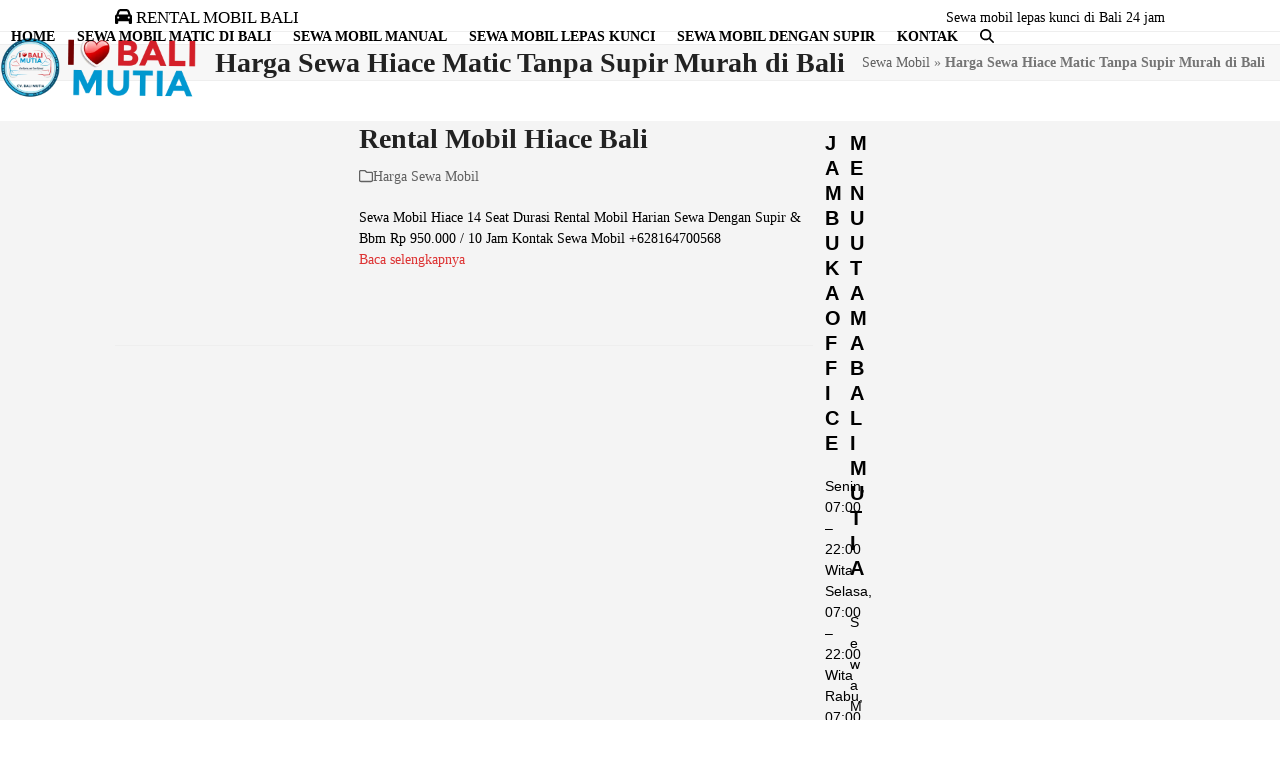

--- FILE ---
content_type: text/html; charset=UTF-8
request_url: https://www.balimutia.com/tag/harga-sewa-hiace-matic-tanpa-supir-murah-di-bali/
body_size: 24770
content:
<!DOCTYPE html><html lang="id" class="wpex-classic-style"><head><script data-no-optimize="1">var litespeed_docref=sessionStorage.getItem("litespeed_docref");litespeed_docref&&(Object.defineProperty(document,"referrer",{get:function(){return litespeed_docref}}),sessionStorage.removeItem("litespeed_docref"));</script> <meta charset="UTF-8"><link rel="profile" href="http://gmpg.org/xfn/11"><meta name="google-site-verification" content="Jt1j10m95KOnEw0RbIkZYfsNA9csdQa2swqjC8jmDgg" /><meta name="msvalidate.01" content="286A9822BF25AD1E23D1FE4CF197256A" /><meta name="msvalidate.01" content="2FEC84CFF92572E908BDA472709B245C" /><meta content='Bali Mutia' name='author'/><meta content='Bali Mutia' name='copyright'/><meta content='Indonesia' name='language'/><meta content='Indonesia' name='geo.country'/><meta name="DC.title" content="SEWA MOBIL BALI MUTIA" /><meta name="geo.region" content="ID-BA" /><meta name="geo.position" content="-8.6707681;114.8939678" /><meta name="ICBM" content="-8.6707681,114.8939678" /><meta content='en_US' property='og:locale'/><meta content='en_GB' property='og:locale:alternate'/><meta content='All-Language' http-equiv='Content-Language'/><meta content='global' name='distribution'/><meta content='general' name='rating'/><meta content='global' name='target'/><meta name='googlebot' content='code'/><meta name='googlebot' content='odp'/><meta name='googlebot' content='archive'/><meta name='googlebot' content='snippet'/><meta name='googlebot' content='index'/><meta name='googlebot' content='follow'/><meta content='follow, all' name='Googlebot-Image'/><meta content='follow, all' name='Googlebot-Content'/><meta name='generator' content='snippet'/><meta content='follow, all' name='msnbot'/> <script type="litespeed/javascript" data-src="https://www.googletagmanager.com/gtag/js?id=G-4SP38TW5XB"></script><script type="litespeed/javascript">window.dataLayer=window.dataLayer||[];function gtag(){dataLayer.push(arguments)}gtag('js',new Date());gtag('config','G-4SP38TW5XB',{'anonymize_ip':!0})</script><meta name='robots' content='index, follow, max-image-preview:large, max-snippet:-1, max-video-preview:-1' /><meta name="viewport" content="width=device-width, initial-scale=1"><title>Harga Sewa Hiace Matic Tanpa Supir Murah di Bali &#187; I ❤️ Bali Mutia</title><meta name="description" content="Harga Sewa Hiace Matic Tanpa Supir Murah di Bali &#187; Informasi Call ✆ +62816-4700-568 &#187; I LOVE BALI MUTIA - Bali Car Rental and Tour Services www.balimutia.com" /><link rel="canonical" href="https://www.balimutia.com/tag/harga-sewa-hiace-matic-tanpa-supir-murah-di-bali/" /><meta property="og:locale" content="id_ID" /><meta property="og:type" content="article" /><meta property="og:title" content="Harga Sewa Hiace Matic Tanpa Supir Murah di Bali &#187; I ❤️ Bali Mutia" /><meta property="og:description" content="Harga Sewa Hiace Matic Tanpa Supir Murah di Bali &#187; Informasi Call ✆ +62816-4700-568 &#187; I LOVE BALI MUTIA - Bali Car Rental and Tour Services www.balimutia.com" /><meta property="og:url" content="https://www.balimutia.com/tag/harga-sewa-hiace-matic-tanpa-supir-murah-di-bali/" /><meta property="og:site_name" content="Sewa Mobil Bali" /><meta property="og:image" content="https://www.balimutia.com/gambar/2022/09/Sewa-Mobil-Matic-Bali-Toyota-Raize-Lepas-Kunci-24-Jam-Tanpa-Supir.webp" /><meta property="og:image:width" content="600" /><meta property="og:image:height" content="600" /><meta property="og:image:type" content="image/webp" /><meta name="twitter:card" content="summary_large_image" /> <script type="application/ld+json" class="yoast-schema-graph">{"@context":"https://schema.org","@graph":[{"@type":"CollectionPage","@id":"https://www.balimutia.com/tag/harga-sewa-hiace-matic-tanpa-supir-murah-di-bali/","url":"https://www.balimutia.com/tag/harga-sewa-hiace-matic-tanpa-supir-murah-di-bali/","name":"Harga Sewa Hiace Matic Tanpa Supir Murah di Bali &#187; I ❤️ Bali Mutia","isPartOf":{"@id":"https://www.balimutia.com/#website"},"primaryImageOfPage":{"@id":"https://www.balimutia.com/tag/harga-sewa-hiace-matic-tanpa-supir-murah-di-bali/#primaryimage"},"image":{"@id":"https://www.balimutia.com/tag/harga-sewa-hiace-matic-tanpa-supir-murah-di-bali/#primaryimage"},"thumbnailUrl":"https://www.balimutia.com/gambar/2022/02/Sewa-Mobil-Bali-Mutia-Harga-Rental-Hiace-Di-Bali.jpg","description":"Harga Sewa Hiace Matic Tanpa Supir Murah di Bali &#187; Informasi Call ✆ +62816-4700-568 &#187; I LOVE BALI MUTIA - Bali Car Rental and Tour Services www.balimutia.com","breadcrumb":{"@id":"https://www.balimutia.com/tag/harga-sewa-hiace-matic-tanpa-supir-murah-di-bali/#breadcrumb"},"inLanguage":"id"},{"@type":"ImageObject","inLanguage":"id","@id":"https://www.balimutia.com/tag/harga-sewa-hiace-matic-tanpa-supir-murah-di-bali/#primaryimage","url":"https://www.balimutia.com/gambar/2022/02/Sewa-Mobil-Bali-Mutia-Harga-Rental-Hiace-Di-Bali.jpg","contentUrl":"https://www.balimutia.com/gambar/2022/02/Sewa-Mobil-Bali-Mutia-Harga-Rental-Hiace-Di-Bali.jpg","width":600,"height":600},{"@type":"BreadcrumbList","@id":"https://www.balimutia.com/tag/harga-sewa-hiace-matic-tanpa-supir-murah-di-bali/#breadcrumb","itemListElement":[{"@type":"ListItem","position":1,"name":"Sewa Mobil","item":"https://www.balimutia.com/"},{"@type":"ListItem","position":2,"name":"Harga Sewa Hiace Matic Tanpa Supir Murah di Bali"}]},{"@type":"WebSite","@id":"https://www.balimutia.com/#website","url":"https://www.balimutia.com/","name":"Sewa Mobil Bali","description":"Sewa Mobil Bali Lepas Kunci Murah","publisher":{"@id":"https://www.balimutia.com/#organization"},"alternateName":"Rental Mobil Bali","potentialAction":[{"@type":"SearchAction","target":{"@type":"EntryPoint","urlTemplate":"https://www.balimutia.com/?s={search_term_string}"},"query-input":{"@type":"PropertyValueSpecification","valueRequired":true,"valueName":"search_term_string"}}],"inLanguage":"id"},{"@type":"Organization","@id":"https://www.balimutia.com/#organization","name":"CV. Bali Mutia","url":"https://www.balimutia.com/","logo":{"@type":"ImageObject","inLanguage":"id","@id":"https://www.balimutia.com/#/schema/logo/image/","url":"https://www.balimutia.com/gambar/2022/02/balimutialogo.png","contentUrl":"https://www.balimutia.com/gambar/2022/02/balimutialogo.png","width":512,"height":512,"caption":"CV. Bali Mutia"},"image":{"@id":"https://www.balimutia.com/#/schema/logo/image/"},"sameAs":["https://www.facebook.com/balimutia.carrental","https://www.instagram.com/balimutia.rentcar/"]}]}</script> <link rel="alternate" type="application/rss+xml" title="Sewa Mobil Bali &raquo; Feed" href="https://www.balimutia.com/feed/" /><link rel="alternate" type="application/rss+xml" title="Sewa Mobil Bali &raquo; Umpan Komentar" href="https://www.balimutia.com/comments/feed/" /><link rel="alternate" type="application/rss+xml" title="Sewa Mobil Bali &raquo; Harga Sewa Hiace Matic Tanpa Supir Murah di Bali Umpan Tag" href="https://www.balimutia.com/tag/harga-sewa-hiace-matic-tanpa-supir-murah-di-bali/feed/" /><link data-optimized="2" rel="stylesheet" href="https://www.balimutia.com/wp-content/litespeed/css/ff1bc5ee92a66ef8c84cc840185bc38f.css?ver=23961" /> <script type="litespeed/javascript" data-src="https://www.balimutia.com/wp-includes/js/jquery/jquery.min.js" id="jquery-core-js"></script> <script></script><link rel="https://api.w.org/" href="https://www.balimutia.com/wp-json/" /><link rel="alternate" title="JSON" type="application/json" href="https://www.balimutia.com/wp-json/wp/v2/tags/61826" /><link rel="EditURI" type="application/rsd+xml" title="RSD" href="https://www.balimutia.com/xmlrpc.php?rsd" /><link rel="icon" href="https://www.balimutia.com/gambar/2022/02/logo-32.png" sizes="32x32"><link rel="shortcut icon" href="https://www.balimutia.com/gambar/2022/02/logo-32.png"><link rel="apple-touch-icon" href="https://www.balimutia.com/gambar/2022/02/logo-57.png" sizes="57x57" ><link rel="apple-touch-icon" href="https://www.balimutia.com/gambar/2022/02/logo-76.png" sizes="76x76" ><link rel="apple-touch-icon" href="https://www.balimutia.com/gambar/2022/02/logo-120.png" sizes="120x120"><link rel="apple-touch-icon" href="https://www.balimutia.com/gambar/2022/02/logo-152.png" sizes="114x114"><noscript><style>body:not(.content-full-screen) .wpex-vc-row-stretched[data-vc-full-width-init="false"]{visibility:visible;}</style></noscript>
<noscript><style>.wpb_animate_when_almost_visible { opacity: 1; }</style></noscript></head> <script type="application/ld+json">{
	"@context": "http://schema.org",
	"@type": "AutoRental",
	"name": "SEWA MOBIL BALI MUTIA",
	"address": {
		"@type": "PostalAddress",
		"streetAddress": "Jl. Gg. Buntu, No 1A, Kerobokan Kelod, Kec. Kuta Utara",
		"addressLocality": "Kabupaten Badung",
		"addressRegion": "ID",
		"postalCode": "80361"
	},
	"image": "https://www.balimutia.com/gambar/2022/02/bali-mutia-logo.png",
	"email": "info@balimutia.com",
	"telePhone": "+6281139603151",
	"faxNumber": "-",
	"url": "https://www.balimutia.com",
	"paymentAccepted": [ "cash", "check", "invoice" ],
	"openingHours": "Mo,Tu,Th,Fr,Sa,Su 00:00-23:59",
	"geo": {
		"@type": "GeoCoordinates",
		"latitude": "-8.6707681",
		"longitude": "114.8939678"
	},
	"priceRange":"$$"

}</script> <script type="application/ld+json">{
	"@context": "http://schema.org",
	"@type": "TravelAgency",
	"name": "SEWA MOBIL BALI MUTIA",
	"address": {
		"@type": "PostalAddress",
		"streetAddress": "Jl. Gg. Buntu, No 1A, Kerobokan Kelod, Kec. Kuta Utara",
		"addressLocality": "Kabupaten Badung",
		"addressRegion": "ID",
		"postalCode": "80361"
	},
	"image": "https://www.balimutia.com/gambar/2022/02/bali-mutia-logo.png",
	"email": "info@balimutia.com",
	"telePhone": "+6281139603151",
	"faxNumber": "-",
	"url": "https://www.balimutia.com",
	"paymentAccepted": [ "cash", "check", "invoice" ],
	"openingHours": "Mo,Tu,Th,Fr,Sa,Su 00:00-23:59",
	"geo": {
		"@type": "GeoCoordinates",
		"latitude": "-8.6707681",
		"longitude": "114.8939678"
	},
	"priceRange":"$$"

}</script> <div align="center"><noscript><div style="position:fixed; top:0px; left:0px; z-index:3000; height:100%; width:100%; background-color:#FFFFFF"><div style="font-family: Arial; font-size: 17px; background-color:#00bbf9; padding: 11pt;"></div></div>
</noscript></div> <script type="litespeed/javascript" data-src="https://www.googletagmanager.com/gtag/js?id=AW-16521256181"></script> <script type="litespeed/javascript">window.dataLayer=window.dataLayer||[];function gtag(){dataLayer.push(arguments)}
gtag('js',new Date());gtag('config','AW-16521256181')</script> <body class="archive tag tag-harga-sewa-hiace-matic-tanpa-supir-murah-di-bali tag-61826 wp-custom-logo wp-embed-responsive wp-theme-balimutia wpex-theme wpex-responsive full-width-main-layout no-composer wpex-live-site wpex-has-primary-bottom-spacing site-full-width content-right-sidebar has-sidebar has-topbar sidebar-widget-icons hasnt-overlay-header has-mobile-menu wpex-mobile-toggle-menu-navbar wpex-no-js wpb-js-composer js-comp-ver-8.0.1 vc_responsive">
<a href="#content" class="skip-to-content">Skip to content</a>
<span data-ls_id="#site_top" tabindex="-1"></span><div id="outer-wrap" class="wpex-overflow-clip"><div id="wrap" class="wpex-clr"><div id="top-bar-wrap" class="wpex-border-b wpex-border-main wpex-border-solid wpex-text-sm wpex-print-hidden"><div id="top-bar" class="container wpex-relative wpex-py-15 wpex-md-flex wpex-justify-between wpex-items-center wpex-text-center wpex-md-text-initial"><div id="top-bar-content" class="has-content top-bar-left wpex-clr"><span class="wpex-inline"><span  style="font-size:;" class="wpex-icon" aria-hidden="true"><svg xmlns="http://www.w3.org/2000/svg" viewBox="0 0 512 512"><path d="M135.2 117.4L109.1 192H402.9l-26.1-74.6C372.3 104.6 360.2 96 346.6 96H165.4c-13.6 0-25.7 8.6-30.2 21.4zM39.6 196.8L74.8 96.3C88.3 57.8 124.6 32 165.4 32H346.6c40.8 0 77.1 25.8 90.6 64.3l35.2 100.5c23.2 9.6 39.6 32.5 39.6 59.2V400v48c0 17.7-14.3 32-32 32H448c-17.7 0-32-14.3-32-32V400H96v48c0 17.7-14.3 32-32 32H32c-17.7 0-32-14.3-32-32V400 256c0-26.7 16.4-49.6 39.6-59.2zM128 288a32 32 0 1 0 -64 0 32 32 0 1 0 64 0zm288 32a32 32 0 1 0 0-64 32 32 0 1 0 0 64z"/></svg></span>   <a href="https://www.balimutia.com/" title="sewa mobil bali">RENTAL MOBIL BALI</a></span></div><div id="top-bar-social-alt" class="top-bar-right wpex-mt-10 wpex-md-mt-0"><a href="https://www.balimutia.com/sewa-mobil-lepas-kunci-bali/" title="Sewa mobil lepas kunci di Bali 24 jam">Sewa mobil lepas kunci di Bali 24 jam</a></div></div></div><div id="site-header-sticky-wrapper" class="wpex-sticky-header-holder not-sticky wpex-print-hidden"><header id="site-header" class="header-one wpex-z-sticky header-full-width fixed-scroll has-sticky-dropshadow dyn-styles wpex-print-hidden wpex-relative wpex-clr"><div id="site-header-inner" class="header-one-inner header-padding container wpex-relative wpex-h-100 wpex-py-30 wpex-clr"><div id="site-logo" class="site-branding header-one-logo logo-padding wpex-flex wpex-items-center wpex-float-left wpex-h-100"><div id="site-logo-inner" ><a id="site-logo-link" href="https://www.balimutia.com/" rel="home" class="main-logo"><img data-lazyloaded="1" src="[data-uri]" data-src="https://www.balimutia.com/gambar/2022/09/bali-mutia-logo.webp" alt="Sewa Mobil Bali" class="logo-img wpex-h-auto wpex-max-w-100 wpex-align-middle" width="600" height="182" data-no-retina data-skip-lazy fetchpriority="high" data-srcset="https://www.balimutia.com/gambar/2022/09/bali-mutia-logo.webp 1x,https://www.balimutia.com/gambar/2022/02/bali-mutia-logo.png 2x"></a></div></div><div id="site-navigation-wrap" class="navbar-style-one navbar-fixed-height navbar-fixed-line-height wpex-dropdowns-caret hide-at-mm-breakpoint wpex-clr wpex-print-hidden"><nav id="site-navigation" class="navigation main-navigation main-navigation-one wpex-clr" aria-label="Main menu"><ul id="menu-menu-atas" class="main-navigation-ul dropdown-menu wpex-dropdown-menu wpex-dropdown-menu--onhover"><li id="menu-item-96" class="menu-item menu-item-type-post_type menu-item-object-page menu-item-home menu-item-96"><a title="Sewa Mobil" href="https://www.balimutia.com/"><span class="link-inner">Home</span></a></li><li id="menu-item-202" class="menu-item menu-item-type-post_type menu-item-object-page menu-item-202"><a title="Sewa Mobil Matic Di Bali" href="https://www.balimutia.com/sewa-mobil-matic-bali/"><span class="link-inner">Sewa Mobil Matic Di Bali</span></a></li><li id="menu-item-201" class="menu-item menu-item-type-post_type menu-item-object-page menu-item-201"><a title="Sewa Mobil Manual Bali" href="https://www.balimutia.com/sewa-mobil-manual-bali/"><span class="link-inner">Sewa Mobil Manual</span></a></li><li id="menu-item-203" class="menu-item menu-item-type-post_type menu-item-object-page menu-item-203"><a title="Sewa Mobil Lepas Kunci" href="https://www.balimutia.com/sewa-mobil-lepas-kunci-bali/"><span class="link-inner">Sewa Mobil Lepas Kunci</span></a></li><li id="menu-item-205" class="menu-item menu-item-type-post_type menu-item-object-page menu-item-205"><a title="Sewa Mobil Dengan Supir Bali" href="https://www.balimutia.com/sewa-mobil-dengan-supir-bali/"><span class="link-inner">Sewa Mobil Dengan Supir</span></a></li><li id="menu-item-763" class="menu-item menu-item-type-post_type menu-item-object-page menu-item-763"><a title="Kontak" href="https://www.balimutia.com/kontak/"><span class="link-inner">Kontak</span></a></li><li class="search-toggle-li menu-item wpex-menu-extra no-icon-margin"><a href="#" class="site-search-toggle search-dropdown-toggle" role="button" aria-expanded="false" aria-controls="searchform-dropdown" aria-label="Search"><span class="link-inner"><span class="wpex-menu-search-text wpex-hidden">Search</span><span class="wpex-menu-search-icon wpex-icon" aria-hidden="true"><svg xmlns="http://www.w3.org/2000/svg" viewBox="0 0 512 512"><path d="M416 208c0 45.9-14.9 88.3-40 122.7L502.6 457.4c12.5 12.5 12.5 32.8 0 45.3s-32.8 12.5-45.3 0L330.7 376c-34.4 25.2-76.8 40-122.7 40C93.1 416 0 322.9 0 208S93.1 0 208 0S416 93.1 416 208zM208 352a144 144 0 1 0 0-288 144 144 0 1 0 0 288z"/></svg></span></span></a></li></ul></nav></div><div id="searchform-dropdown" class="header-searchform-wrap header-drop-widget header-drop-widget--colored-top-border wpex-invisible wpex-opacity-0 wpex-absolute wpex-transition-all wpex-duration-200 wpex-translate-Z-0 wpex-text-initial wpex-z-dropdown wpex-top-100 wpex-right-0 wpex-surface-1 wpex-text-2 wpex-p-15"><form role="search" method="get" class="searchform searchform--header-dropdown wpex-flex" action="https://www.balimutia.com/" autocomplete="off">
<label for="searchform-input-6971ee9d4d60a" class="searchform-label screen-reader-text">Search</label>
<input id="searchform-input-6971ee9d4d60a" type="search" class="searchform-input wpex-block wpex-border-0 wpex-outline-0 wpex-w-100 wpex-h-auto wpex-leading-relaxed wpex-rounded-0 wpex-text-2 wpex-surface-2 wpex-p-10 wpex-text-1em wpex-unstyled-input" name="s" placeholder="Search" required>
<button type="submit" class="searchform-submit wpex-hidden wpex-rounded-0 wpex-py-10 wpex-px-15" aria-label="Submit search"><span class="wpex-icon" aria-hidden="true"><svg xmlns="http://www.w3.org/2000/svg" viewBox="0 0 512 512"><path d="M416 208c0 45.9-14.9 88.3-40 122.7L502.6 457.4c12.5 12.5 12.5 32.8 0 45.3s-32.8 12.5-45.3 0L330.7 376c-34.4 25.2-76.8 40-122.7 40C93.1 416 0 322.9 0 208S93.1 0 208 0S416 93.1 416 208zM208 352a144 144 0 1 0 0-288 144 144 0 1 0 0 288z"/></svg></span></button></form></div></div><div id="wpex-mobile-menu-navbar" class="wpex-mobile-menu-toggle show-at-mm-breakpoint wpex-flex wpex-items-center wpex-bg-gray-A900"><div class="container"><div class="wpex-flex wpex-items-center wpex-justify-between wpex-text-white wpex-child-inherit-color wpex-text-md"><div id="wpex-mobile-menu-navbar-toggle-wrap" class="wpex-flex-grow">
<a href="#mobile-menu" class="mobile-menu-toggle wpex-no-underline" role="button" aria-expanded="false"><span class="wpex-mr-10 wpex-icon" aria-hidden="true"><svg xmlns="http://www.w3.org/2000/svg" viewBox="0 0 448 512"><path d="M0 96C0 78.3 14.3 64 32 64H416c17.7 0 32 14.3 32 32s-14.3 32-32 32H32C14.3 128 0 113.7 0 96zM0 256c0-17.7 14.3-32 32-32H416c17.7 0 32 14.3 32 32s-14.3 32-32 32H32c-17.7 0-32-14.3-32-32zM448 416c0 17.7-14.3 32-32 32H32c-17.7 0-32-14.3-32-32s14.3-32 32-32H416c17.7 0 32 14.3 32 32z"/></svg></span><span class="wpex-text">MENU SEWA MOBIL BALI 24 JAM</span></a></div></div></div></div></header></div><main id="main" class="site-main wpex-clr"><header class="page-header has-aside default-page-header wpex-relative wpex-mb-40 wpex-surface-2 wpex-py-20 wpex-border-t wpex-border-b wpex-border-solid wpex-border-surface-3 wpex-text-2 wpex-supports-mods"><div class="page-header-inner container wpex-md-flex wpex-md-flex-wrap wpex-md-items-center wpex-md-justify-between"><div class="page-header-content wpex-md-mr-15"><h1 class="page-header-title wpex-block wpex-m-0 wpex-text-2xl"><span>Harga Sewa Hiace Matic Tanpa Supir Murah di Bali</span></h1></div><div class="page-header-aside wpex-md-text-right"><nav class="site-breadcrumbs position-page_header_aside wpex-text-4 wpex-text-sm" aria-label="You are here:"><span class="breadcrumb-trail"><span><span><a href="https://www.balimutia.com/">Sewa Mobil</a></span> » <span class="breadcrumb_last" aria-current="page"><strong>Harga Sewa Hiace Matic Tanpa Supir Murah di Bali</strong></span></span></span></nav></div></div></header><div id="content-wrap"  class="container wpex-clr"><div id="primary" class="content-area wpex-clr"><div id="content" class="site-content wpex-clr"><div id="blog-entries" class="entries left-thumbs wpex-clr"><article id="post-281" class="blog-entry thumbnail-entry-style wpex-relative wpex-clr post-281 post type-post status-publish format-standard has-post-thumbnail hentry category-harga-sewa-mobil tag-daftar-harga-rental-hiace tag-daftar-harga-rental-hiace-24-jam tag-daftar-harga-rental-hiace-24-jam-bali tag-daftar-harga-rental-hiace-24-jam-di-bali tag-daftar-harga-rental-hiace-24-jam-di-bali-murah tag-daftar-harga-rental-hiace-24-jam-murah tag-daftar-harga-rental-hiace-24-jam-murah-bali tag-daftar-harga-rental-hiace-24-jam-murah-di-bali tag-daftar-harga-rental-hiace-bali tag-daftar-harga-rental-hiace-dengan-driver-bali tag-daftar-harga-rental-hiace-dengan-driver-di-bali tag-daftar-harga-rental-hiace-dengan-driver-di-bali-murah tag-daftar-harga-rental-hiace-dengan-sopir-bali tag-daftar-harga-rental-hiace-dengan-sopir-di-bali tag-daftar-harga-rental-hiace-dengan-sopir-di-bali-murah tag-daftar-harga-rental-hiace-dengan-supir-bali tag-daftar-harga-rental-hiace-dengan-supir-di-bali tag-daftar-harga-rental-hiace-dengan-supir-di-bali-murah tag-daftar-harga-rental-hiace-di-bali tag-daftar-harga-rental-hiace-full-day tag-daftar-harga-rental-hiace-full-day-bali tag-daftar-harga-rental-hiace-full-day-di-bali tag-daftar-harga-rental-hiace-harian-di-bali tag-daftar-harga-rental-hiace-lepas-kunci tag-daftar-harga-rental-hiace-lepas-kunci-24-jam tag-daftar-harga-rental-hiace-lepas-kunci-24-jam-di-bali tag-daftar-harga-rental-hiace-lepas-kunci-bali tag-daftar-harga-rental-hiace-lepas-kunci-bali-murah tag-daftar-harga-rental-hiace-lepas-kunci-di-bali tag-daftar-harga-rental-hiace-lepas-kunci-murah-bali tag-daftar-harga-rental-hiace-lepas-kunci-murah-di-bali tag-daftar-harga-rental-hiace-manual tag-daftar-harga-rental-hiace-manual-24-jam tag-daftar-harga-rental-hiace-manual-24-jam-bali tag-daftar-harga-rental-hiace-manual-24-jam-di-bali tag-daftar-harga-rental-hiace-manual-24-jam-di-bali-murah tag-daftar-harga-rental-hiace-manual-24-jam-murah tag-daftar-harga-rental-hiace-manual-24-jam-murah-bali tag-daftar-harga-rental-hiace-manual-24-jam-murah-di-bali tag-daftar-harga-rental-hiace-manual-bali tag-daftar-harga-rental-hiace-manual-dengan-driver-bali tag-daftar-harga-rental-hiace-manual-dengan-driver-di-bali tag-daftar-harga-rental-hiace-manual-dengan-driver-di-bali-murah tag-daftar-harga-rental-hiace-manual-dengan-sopir-bali tag-daftar-harga-rental-hiace-manual-dengan-sopir-di-bali tag-daftar-harga-rental-hiace-manual-dengan-sopir-di-bali-murah tag-daftar-harga-rental-hiace-manual-dengan-supir-bali tag-daftar-harga-rental-hiace-manual-dengan-supir-di-bali tag-daftar-harga-rental-hiace-manual-dengan-supir-di-bali-murah tag-daftar-harga-rental-hiace-manual-di-bali tag-daftar-harga-rental-hiace-manual-full-day tag-daftar-harga-rental-hiace-manual-full-day-bali tag-daftar-harga-rental-hiace-manual-full-day-di-bali tag-daftar-harga-rental-hiace-manual-harian-di-bali tag-daftar-harga-rental-hiace-manual-lepas-kunci tag-daftar-harga-rental-hiace-manual-lepas-kunci-24-jam tag-daftar-harga-rental-hiace-manual-lepas-kunci-24-jam-di-bali tag-daftar-harga-rental-hiace-manual-lepas-kunci-bali tag-daftar-harga-rental-hiace-manual-lepas-kunci-bali-murah tag-daftar-harga-rental-hiace-manual-lepas-kunci-di-bali tag-daftar-harga-rental-hiace-manual-lepas-kunci-murah-bali tag-daftar-harga-rental-hiace-manual-lepas-kunci-murah-di-bali tag-daftar-harga-rental-hiace-manual-murah tag-daftar-harga-rental-hiace-manual-murah-bali tag-daftar-harga-rental-hiace-manual-murah-di-bali tag-daftar-harga-rental-hiace-manual-paling-murah tag-daftar-harga-rental-hiace-manual-paling-murah-bali tag-daftar-harga-rental-hiace-manual-paling-murah-di-bali tag-daftar-harga-rental-hiace-manual-sehari-bali tag-daftar-harga-rental-hiace-manual-sehari-di-bali tag-daftar-harga-rental-hiace-manual-self-drive tag-daftar-harga-rental-hiace-manual-self-drive-bali tag-daftar-harga-rental-hiace-manual-self-drive-bali-murah tag-daftar-harga-rental-hiace-manual-self-drive-di-bali tag-daftar-harga-rental-hiace-manual-self-drive-murah-bali tag-daftar-harga-rental-hiace-manual-self-drive-murah-di-bali tag-daftar-harga-rental-hiace-manual-tanpa-supir tag-daftar-harga-rental-hiace-manual-tanpa-supir-24-jam tag-daftar-harga-rental-hiace-manual-tanpa-supir-bali tag-daftar-harga-rental-hiace-manual-tanpa-supir-bali-murah tag-daftar-harga-rental-hiace-manual-tanpa-supir-di-bali tag-daftar-harga-rental-hiace-manual-tanpa-supir-murah-bali tag-daftar-harga-rental-hiace-manual-tanpa-supir-murah-di-bali tag-daftar-harga-rental-hiace-manual-termurah tag-daftar-harga-rental-hiace-manual-termurah-bali tag-daftar-harga-rental-hiace-manual-termurah-di-bali tag-daftar-harga-rental-hiace-matic tag-daftar-harga-rental-hiace-matic-24-jam tag-daftar-harga-rental-hiace-matic-24-jam-bali tag-daftar-harga-rental-hiace-matic-24-jam-di-bali tag-daftar-harga-rental-hiace-matic-24-jam-di-bali-murah tag-daftar-harga-rental-hiace-matic-24-jam-murah tag-daftar-harga-rental-hiace-matic-24-jam-murah-bali tag-daftar-harga-rental-hiace-matic-24-jam-murah-di-bali tag-daftar-harga-rental-hiace-matic-bali tag-daftar-harga-rental-hiace-matic-dengan-driver-bali tag-daftar-harga-rental-hiace-matic-dengan-driver-di-bali tag-daftar-harga-rental-hiace-matic-dengan-driver-di-bali-murah tag-daftar-harga-rental-hiace-matic-dengan-sopir-bali tag-daftar-harga-rental-hiace-matic-dengan-sopir-di-bali tag-daftar-harga-rental-hiace-matic-dengan-sopir-di-bali-murah tag-daftar-harga-rental-hiace-matic-dengan-supir-bali tag-daftar-harga-rental-hiace-matic-dengan-supir-di-bali tag-daftar-harga-rental-hiace-matic-dengan-supir-di-bali-murah tag-daftar-harga-rental-hiace-matic-di-bali tag-daftar-harga-rental-hiace-matic-full-day tag-daftar-harga-rental-hiace-matic-full-day-bali tag-daftar-harga-rental-hiace-matic-full-day-di-bali tag-daftar-harga-rental-hiace-matic-harian-di-bali tag-daftar-harga-rental-hiace-matic-lepas-kunci tag-daftar-harga-rental-hiace-matic-lepas-kunci-24-jam tag-daftar-harga-rental-hiace-matic-lepas-kunci-24-jam-di-bali tag-daftar-harga-rental-hiace-matic-lepas-kunci-bali tag-daftar-harga-rental-hiace-matic-lepas-kunci-bali-murah tag-daftar-harga-rental-hiace-matic-lepas-kunci-di-bali tag-daftar-harga-rental-hiace-matic-lepas-kunci-murah-bali tag-daftar-harga-rental-hiace-matic-lepas-kunci-murah-di-bali tag-daftar-harga-rental-hiace-matic-murah tag-daftar-harga-rental-hiace-matic-murah-bali tag-daftar-harga-rental-hiace-matic-murah-di-bali tag-daftar-harga-rental-hiace-matic-paling-murah tag-daftar-harga-rental-hiace-matic-paling-murah-bali tag-daftar-harga-rental-hiace-matic-paling-murah-di-bali tag-daftar-harga-rental-hiace-matic-sehari-bali tag-daftar-harga-rental-hiace-matic-sehari-di-bali tag-daftar-harga-rental-hiace-matic-self-drive tag-daftar-harga-rental-hiace-matic-self-drive-bali tag-daftar-harga-rental-hiace-matic-self-drive-bali-murah tag-daftar-harga-rental-hiace-matic-self-drive-di-bali tag-daftar-harga-rental-hiace-matic-self-drive-murah-bali tag-daftar-harga-rental-hiace-matic-self-drive-murah-di-bali tag-daftar-harga-rental-hiace-matic-tanpa-supir tag-daftar-harga-rental-hiace-matic-tanpa-supir-24-jam tag-daftar-harga-rental-hiace-matic-tanpa-supir-bali tag-daftar-harga-rental-hiace-matic-tanpa-supir-bali-murah tag-daftar-harga-rental-hiace-matic-tanpa-supir-di-bali tag-daftar-harga-rental-hiace-matic-tanpa-supir-murah-bali tag-daftar-harga-rental-hiace-matic-tanpa-supir-murah-di-bali tag-daftar-harga-rental-hiace-matic-termurah tag-daftar-harga-rental-hiace-matic-termurah-bali tag-daftar-harga-rental-hiace-matic-termurah-di-bali tag-daftar-harga-rental-hiace-murah tag-daftar-harga-rental-hiace-murah-bali tag-daftar-harga-rental-hiace-murah-di-bali tag-daftar-harga-rental-hiace-paling-murah tag-daftar-harga-rental-hiace-paling-murah-bali tag-daftar-harga-rental-hiace-paling-murah-di-bali tag-daftar-harga-rental-hiace-sehari-bali tag-daftar-harga-rental-hiace-sehari-di-bali tag-daftar-harga-rental-hiace-self-drive tag-daftar-harga-rental-hiace-self-drive-bali tag-daftar-harga-rental-hiace-self-drive-bali-murah tag-daftar-harga-rental-hiace-self-drive-di-bali tag-daftar-harga-rental-hiace-self-drive-murah-bali tag-daftar-harga-rental-hiace-self-drive-murah-di-bali tag-daftar-harga-rental-hiace-tanpa-supir tag-daftar-harga-rental-hiace-tanpa-supir-24-jam tag-daftar-harga-rental-hiace-tanpa-supir-bali tag-daftar-harga-rental-hiace-tanpa-supir-bali-murah tag-daftar-harga-rental-hiace-tanpa-supir-di-bali tag-daftar-harga-rental-hiace-tanpa-supir-murah-bali tag-daftar-harga-rental-hiace-tanpa-supir-murah-di-bali tag-daftar-harga-rental-hiace-termurah tag-daftar-harga-rental-hiace-termurah-bali tag-daftar-harga-rental-hiace-termurah-di-bali tag-daftar-harga-rental-mobil-hiace tag-daftar-harga-rental-mobil-hiace-bali tag-daftar-harga-rental-mobil-hiace-dengan-driver-bali tag-daftar-harga-rental-mobil-hiace-dengan-driver-di-bali tag-daftar-harga-rental-mobil-hiace-dengan-driver-di-bali-murah tag-daftar-harga-rental-mobil-hiace-dengan-sopir-bali tag-daftar-harga-rental-mobil-hiace-dengan-sopir-di-bali tag-daftar-harga-rental-mobil-hiace-dengan-sopir-di-bali-murah tag-daftar-harga-rental-mobil-hiace-dengan-supir-bali tag-daftar-harga-rental-mobil-hiace-dengan-supir-di-bali tag-daftar-harga-rental-mobil-hiace-dengan-supir-di-bali-murah tag-daftar-harga-rental-mobil-hiace-di-bali tag-daftar-harga-rental-mobil-hiace-lepas-kunci tag-daftar-harga-rental-mobil-hiace-lepas-kunci-24-jam tag-daftar-harga-rental-mobil-hiace-lepas-kunci-24-jam-di-bali tag-daftar-harga-rental-mobil-hiace-lepas-kunci-bali tag-daftar-harga-rental-mobil-hiace-lepas-kunci-bali-murah tag-daftar-harga-rental-mobil-hiace-lepas-kunci-di-bali tag-daftar-harga-rental-mobil-hiace-lepas-kunci-murah-bali tag-daftar-harga-rental-mobil-hiace-lepas-kunci-murah-di-bali tag-daftar-harga-rental-mobil-hiace-manual tag-daftar-harga-rental-mobil-hiace-manual-bali tag-daftar-harga-rental-mobil-hiace-manual-dengan-driver-bali tag-daftar-harga-rental-mobil-hiace-manual-dengan-driver-di-bali tag-daftar-harga-rental-mobil-hiace-manual-dengan-driver-di-bali-murah tag-daftar-harga-rental-mobil-hiace-manual-dengan-sopir-bali tag-daftar-harga-rental-mobil-hiace-manual-dengan-sopir-di-bali tag-daftar-harga-rental-mobil-hiace-manual-dengan-sopir-di-bali-murah tag-daftar-harga-rental-mobil-hiace-manual-dengan-supir-bali tag-daftar-harga-rental-mobil-hiace-manual-dengan-supir-di-bali tag-daftar-harga-rental-mobil-hiace-manual-dengan-supir-di-bali-murah tag-daftar-harga-rental-mobil-hiace-manual-di-bali tag-daftar-harga-rental-mobil-hiace-manual-lepas-kunci tag-daftar-harga-rental-mobil-hiace-manual-lepas-kunci-24-jam tag-daftar-harga-rental-mobil-hiace-manual-lepas-kunci-24-jam-di-bali tag-daftar-harga-rental-mobil-hiace-manual-lepas-kunci-bali tag-daftar-harga-rental-mobil-hiace-manual-lepas-kunci-bali-murah tag-daftar-harga-rental-mobil-hiace-manual-lepas-kunci-di-bali tag-daftar-harga-rental-mobil-hiace-manual-lepas-kunci-murah-bali tag-daftar-harga-rental-mobil-hiace-manual-lepas-kunci-murah-di-bali tag-daftar-harga-rental-mobil-hiace-manual-murah tag-daftar-harga-rental-mobil-hiace-manual-murah-bali tag-daftar-harga-rental-mobil-hiace-manual-murah-di-bali tag-daftar-harga-rental-mobil-hiace-manual-self-drive tag-daftar-harga-rental-mobil-hiace-manual-self-drive-bali tag-daftar-harga-rental-mobil-hiace-manual-self-drive-bali-murah tag-daftar-harga-rental-mobil-hiace-manual-self-drive-di-bali tag-daftar-harga-rental-mobil-hiace-manual-self-drive-murah-bali tag-daftar-harga-rental-mobil-hiace-manual-self-drive-murah-di-bali tag-daftar-harga-rental-mobil-hiace-manual-tanpa-supir tag-daftar-harga-rental-mobil-hiace-manual-tanpa-supir-24-jam tag-daftar-harga-rental-mobil-hiace-manual-tanpa-supir-bali tag-daftar-harga-rental-mobil-hiace-manual-tanpa-supir-bali-murah tag-daftar-harga-rental-mobil-hiace-manual-tanpa-supir-di-bali tag-daftar-harga-rental-mobil-hiace-manual-tanpa-supir-murah-bali tag-daftar-harga-rental-mobil-hiace-manual-tanpa-supir-murah-di-bali tag-daftar-harga-rental-mobil-hiace-matic tag-daftar-harga-rental-mobil-hiace-matic-bali tag-daftar-harga-rental-mobil-hiace-matic-dengan-driver-bali tag-daftar-harga-rental-mobil-hiace-matic-dengan-driver-di-bali tag-daftar-harga-rental-mobil-hiace-matic-dengan-driver-di-bali-murah tag-daftar-harga-rental-mobil-hiace-matic-dengan-sopir-bali tag-daftar-harga-rental-mobil-hiace-matic-dengan-sopir-di-bali tag-daftar-harga-rental-mobil-hiace-matic-dengan-sopir-di-bali-murah tag-daftar-harga-rental-mobil-hiace-matic-dengan-supir-bali tag-daftar-harga-rental-mobil-hiace-matic-dengan-supir-di-bali tag-daftar-harga-rental-mobil-hiace-matic-dengan-supir-di-bali-murah tag-daftar-harga-rental-mobil-hiace-matic-di-bali tag-daftar-harga-rental-mobil-hiace-matic-lepas-kunci tag-daftar-harga-rental-mobil-hiace-matic-lepas-kunci-24-jam tag-daftar-harga-rental-mobil-hiace-matic-lepas-kunci-24-jam-di-bali tag-daftar-harga-rental-mobil-hiace-matic-lepas-kunci-bali tag-daftar-harga-rental-mobil-hiace-matic-lepas-kunci-bali-murah tag-daftar-harga-rental-mobil-hiace-matic-lepas-kunci-di-bali tag-daftar-harga-rental-mobil-hiace-matic-lepas-kunci-murah-bali tag-daftar-harga-rental-mobil-hiace-matic-lepas-kunci-murah-di-bali tag-daftar-harga-rental-mobil-hiace-matic-murah tag-daftar-harga-rental-mobil-hiace-matic-murah-bali tag-daftar-harga-rental-mobil-hiace-matic-murah-di-bali tag-daftar-harga-rental-mobil-hiace-matic-self-drive tag-daftar-harga-rental-mobil-hiace-matic-self-drive-bali tag-daftar-harga-rental-mobil-hiace-matic-self-drive-bali-murah tag-daftar-harga-rental-mobil-hiace-matic-self-drive-di-bali tag-daftar-harga-rental-mobil-hiace-matic-self-drive-murah-bali tag-daftar-harga-rental-mobil-hiace-matic-self-drive-murah-di-bali tag-daftar-harga-rental-mobil-hiace-matic-tanpa-supir tag-daftar-harga-rental-mobil-hiace-matic-tanpa-supir-24-jam tag-daftar-harga-rental-mobil-hiace-matic-tanpa-supir-bali tag-daftar-harga-rental-mobil-hiace-matic-tanpa-supir-bali-murah tag-daftar-harga-rental-mobil-hiace-matic-tanpa-supir-di-bali tag-daftar-harga-rental-mobil-hiace-matic-tanpa-supir-murah-bali tag-daftar-harga-rental-mobil-hiace-matic-tanpa-supir-murah-di-bali tag-daftar-harga-rental-mobil-hiace-murah tag-daftar-harga-rental-mobil-hiace-murah-bali tag-daftar-harga-rental-mobil-hiace-murah-di-bali tag-daftar-harga-rental-mobil-hiace-self-drive tag-daftar-harga-rental-mobil-hiace-self-drive-bali tag-daftar-harga-rental-mobil-hiace-self-drive-bali-murah tag-daftar-harga-rental-mobil-hiace-self-drive-di-bali tag-daftar-harga-rental-mobil-hiace-self-drive-murah-bali tag-daftar-harga-rental-mobil-hiace-self-drive-murah-di-bali tag-daftar-harga-rental-mobil-hiace-tanpa-supir tag-daftar-harga-rental-mobil-hiace-tanpa-supir-24-jam tag-daftar-harga-rental-mobil-hiace-tanpa-supir-bali tag-daftar-harga-rental-mobil-hiace-tanpa-supir-bali-murah tag-daftar-harga-rental-mobil-hiace-tanpa-supir-di-bali tag-daftar-harga-rental-mobil-hiace-tanpa-supir-murah-bali tag-daftar-harga-rental-mobil-hiace-tanpa-supir-murah-di-bali tag-daftar-harga-rental-mobil-toyota-hiace tag-daftar-harga-rental-mobil-toyota-hiace-bali tag-daftar-harga-rental-mobil-toyota-hiace-dengan-driver-bali tag-daftar-harga-rental-mobil-toyota-hiace-dengan-driver-di-bali tag-daftar-harga-rental-mobil-toyota-hiace-dengan-driver-di-bali-murah tag-daftar-harga-rental-mobil-toyota-hiace-dengan-sopir-bali tag-daftar-harga-rental-mobil-toyota-hiace-dengan-sopir-di-bali tag-daftar-harga-rental-mobil-toyota-hiace-dengan-sopir-di-bali-murah tag-daftar-harga-rental-mobil-toyota-hiace-dengan-supir-bali tag-daftar-harga-rental-mobil-toyota-hiace-dengan-supir-di-bali tag-daftar-harga-rental-mobil-toyota-hiace-dengan-supir-di-bali-murah tag-daftar-harga-rental-mobil-toyota-hiace-di-bali tag-daftar-harga-rental-mobil-toyota-hiace-lepas-kunci tag-daftar-harga-rental-mobil-toyota-hiace-lepas-kunci-24-jam tag-daftar-harga-rental-mobil-toyota-hiace-lepas-kunci-24-jam-di-bali tag-daftar-harga-rental-mobil-toyota-hiace-lepas-kunci-bali tag-daftar-harga-rental-mobil-toyota-hiace-lepas-kunci-bali-murah tag-daftar-harga-rental-mobil-toyota-hiace-lepas-kunci-di-bali tag-daftar-harga-rental-mobil-toyota-hiace-lepas-kunci-murah-bali tag-daftar-harga-rental-mobil-toyota-hiace-lepas-kunci-murah-di-bali tag-daftar-harga-rental-mobil-toyota-hiace-murah tag-daftar-harga-rental-mobil-toyota-hiace-murah-bali tag-daftar-harga-rental-mobil-toyota-hiace-murah-di-bali tag-daftar-harga-rental-mobil-toyota-hiace-self-drive tag-daftar-harga-rental-mobil-toyota-hiace-self-drive-bali tag-daftar-harga-rental-mobil-toyota-hiace-self-drive-bali-murah tag-daftar-harga-rental-mobil-toyota-hiace-self-drive-di-bali tag-daftar-harga-rental-mobil-toyota-hiace-self-drive-murah-bali tag-daftar-harga-rental-mobil-toyota-hiace-self-drive-murah-di-bali tag-daftar-harga-rental-mobil-toyota-hiace-tanpa-supir tag-daftar-harga-rental-mobil-toyota-hiace-tanpa-supir-24-jam tag-daftar-harga-rental-mobil-toyota-hiace-tanpa-supir-bali tag-daftar-harga-rental-mobil-toyota-hiace-tanpa-supir-bali-murah tag-daftar-harga-rental-mobil-toyota-hiace-tanpa-supir-di-bali tag-daftar-harga-rental-mobil-toyota-hiace-tanpa-supir-murah-bali tag-daftar-harga-rental-mobil-toyota-hiace-tanpa-supir-murah-di-bali tag-daftar-harga-rental-toyota-hiace tag-daftar-harga-rental-toyota-hiace-24-jam tag-daftar-harga-rental-toyota-hiace-24-jam-bali tag-daftar-harga-rental-toyota-hiace-24-jam-di-bali tag-daftar-harga-rental-toyota-hiace-24-jam-di-bali-murah tag-daftar-harga-rental-toyota-hiace-24-jam-murah tag-daftar-harga-rental-toyota-hiace-24-jam-murah-bali tag-daftar-harga-rental-toyota-hiace-24-jam-murah-di-bali tag-daftar-harga-rental-toyota-hiace-bali tag-daftar-harga-rental-toyota-hiace-dengan-driver-bali tag-daftar-harga-rental-toyota-hiace-dengan-driver-di-bali tag-daftar-harga-rental-toyota-hiace-dengan-driver-di-bali-murah tag-daftar-harga-rental-toyota-hiace-dengan-sopir-bali tag-daftar-harga-rental-toyota-hiace-dengan-sopir-di-bali tag-daftar-harga-rental-toyota-hiace-dengan-sopir-di-bali-murah tag-daftar-harga-rental-toyota-hiace-dengan-supir-bali tag-daftar-harga-rental-toyota-hiace-dengan-supir-di-bali tag-daftar-harga-rental-toyota-hiace-dengan-supir-di-bali-murah tag-daftar-harga-rental-toyota-hiace-di-bali tag-daftar-harga-rental-toyota-hiace-full-day tag-daftar-harga-rental-toyota-hiace-full-day-bali tag-daftar-harga-rental-toyota-hiace-full-day-di-bali tag-daftar-harga-rental-toyota-hiace-harian-di-bali tag-daftar-harga-rental-toyota-hiace-lepas-kunci tag-daftar-harga-rental-toyota-hiace-lepas-kunci-24-jam tag-daftar-harga-rental-toyota-hiace-lepas-kunci-24-jam-di-bali tag-daftar-harga-rental-toyota-hiace-lepas-kunci-bali tag-daftar-harga-rental-toyota-hiace-lepas-kunci-bali-murah tag-daftar-harga-rental-toyota-hiace-lepas-kunci-di-bali tag-daftar-harga-rental-toyota-hiace-lepas-kunci-murah-bali tag-daftar-harga-rental-toyota-hiace-lepas-kunci-murah-di-bali tag-daftar-harga-rental-toyota-hiace-murah tag-daftar-harga-rental-toyota-hiace-murah-bali tag-daftar-harga-rental-toyota-hiace-murah-di-bali tag-daftar-harga-rental-toyota-hiace-paling-murah tag-daftar-harga-rental-toyota-hiace-paling-murah-bali tag-daftar-harga-rental-toyota-hiace-paling-murah-di-bali tag-daftar-harga-rental-toyota-hiace-sehari-bali tag-daftar-harga-rental-toyota-hiace-sehari-di-bali tag-daftar-harga-rental-toyota-hiace-self-drive tag-daftar-harga-rental-toyota-hiace-self-drive-bali tag-daftar-harga-rental-toyota-hiace-self-drive-bali-murah tag-daftar-harga-rental-toyota-hiace-self-drive-di-bali tag-daftar-harga-rental-toyota-hiace-self-drive-murah-bali tag-daftar-harga-rental-toyota-hiace-self-drive-murah-di-bali tag-daftar-harga-rental-toyota-hiace-tanpa-supir tag-daftar-harga-rental-toyota-hiace-tanpa-supir-24-jam tag-daftar-harga-rental-toyota-hiace-tanpa-supir-bali tag-daftar-harga-rental-toyota-hiace-tanpa-supir-bali-murah tag-daftar-harga-rental-toyota-hiace-tanpa-supir-di-bali tag-daftar-harga-rental-toyota-hiace-tanpa-supir-murah-bali tag-daftar-harga-rental-toyota-hiace-tanpa-supir-murah-di-bali tag-daftar-harga-rental-toyota-hiace-termurah tag-daftar-harga-rental-toyota-hiace-termurah-bali tag-daftar-harga-rental-toyota-hiace-termurah-di-bali tag-daftar-harga-sewa-hiace tag-daftar-harga-sewa-hiace-24-jam tag-daftar-harga-sewa-hiace-24-jam-bali tag-daftar-harga-sewa-hiace-24-jam-di-bali tag-daftar-harga-sewa-hiace-24-jam-di-bali-murah tag-daftar-harga-sewa-hiace-24-jam-murah tag-daftar-harga-sewa-hiace-24-jam-murah-bali tag-daftar-harga-sewa-hiace-24-jam-murah-di-bali tag-daftar-harga-sewa-hiace-bali tag-daftar-harga-sewa-hiace-dengan-driver-bali tag-daftar-harga-sewa-hiace-dengan-driver-di-bali tag-daftar-harga-sewa-hiace-dengan-driver-di-bali-murah tag-daftar-harga-sewa-hiace-dengan-sopir-bali tag-daftar-harga-sewa-hiace-dengan-sopir-di-bali tag-daftar-harga-sewa-hiace-dengan-sopir-di-bali-murah tag-daftar-harga-sewa-hiace-dengan-supir-bali tag-daftar-harga-sewa-hiace-dengan-supir-di-bali tag-daftar-harga-sewa-hiace-dengan-supir-di-bali-murah tag-daftar-harga-sewa-hiace-di-bali tag-daftar-harga-sewa-hiace-full-day tag-daftar-harga-sewa-hiace-full-day-bali tag-daftar-harga-sewa-hiace-full-day-di-bali tag-daftar-harga-sewa-hiace-harian-di-bali tag-daftar-harga-sewa-hiace-lepas-kunci tag-daftar-harga-sewa-hiace-lepas-kunci-24-jam tag-daftar-harga-sewa-hiace-lepas-kunci-24-jam-di-bali tag-daftar-harga-sewa-hiace-lepas-kunci-bali tag-daftar-harga-sewa-hiace-lepas-kunci-bali-murah tag-daftar-harga-sewa-hiace-lepas-kunci-di-bali tag-daftar-harga-sewa-hiace-lepas-kunci-murah-bali tag-daftar-harga-sewa-hiace-lepas-kunci-murah-di-bali tag-daftar-harga-sewa-hiace-manual tag-daftar-harga-sewa-hiace-manual-24-jam tag-daftar-harga-sewa-hiace-manual-24-jam-bali tag-daftar-harga-sewa-hiace-manual-24-jam-di-bali tag-daftar-harga-sewa-hiace-manual-24-jam-di-bali-murah tag-daftar-harga-sewa-hiace-manual-24-jam-murah tag-daftar-harga-sewa-hiace-manual-24-jam-murah-bali tag-daftar-harga-sewa-hiace-manual-24-jam-murah-di-bali tag-daftar-harga-sewa-hiace-manual-bali tag-daftar-harga-sewa-hiace-manual-dengan-driver-bali tag-daftar-harga-sewa-hiace-manual-dengan-driver-di-bali tag-daftar-harga-sewa-hiace-manual-dengan-driver-di-bali-murah tag-daftar-harga-sewa-hiace-manual-dengan-sopir-bali tag-daftar-harga-sewa-hiace-manual-dengan-sopir-di-bali tag-daftar-harga-sewa-hiace-manual-dengan-sopir-di-bali-murah tag-daftar-harga-sewa-hiace-manual-dengan-supir-bali tag-daftar-harga-sewa-hiace-manual-dengan-supir-di-bali tag-daftar-harga-sewa-hiace-manual-dengan-supir-di-bali-murah tag-daftar-harga-sewa-hiace-manual-di-bali tag-daftar-harga-sewa-hiace-manual-full-day tag-daftar-harga-sewa-hiace-manual-full-day-bali tag-daftar-harga-sewa-hiace-manual-full-day-di-bali tag-daftar-harga-sewa-hiace-manual-harian-di-bali tag-daftar-harga-sewa-hiace-manual-lepas-kunci tag-daftar-harga-sewa-hiace-manual-lepas-kunci-24-jam tag-daftar-harga-sewa-hiace-manual-lepas-kunci-24-jam-di-bali tag-daftar-harga-sewa-hiace-manual-lepas-kunci-bali tag-daftar-harga-sewa-hiace-manual-lepas-kunci-bali-murah tag-daftar-harga-sewa-hiace-manual-lepas-kunci-di-bali tag-daftar-harga-sewa-hiace-manual-lepas-kunci-murah-bali tag-daftar-harga-sewa-hiace-manual-lepas-kunci-murah-di-bali tag-daftar-harga-sewa-hiace-manual-murah tag-daftar-harga-sewa-hiace-manual-murah-bali tag-daftar-harga-sewa-hiace-manual-murah-di-bali tag-daftar-harga-sewa-hiace-manual-paling-murah tag-daftar-harga-sewa-hiace-manual-paling-murah-bali tag-daftar-harga-sewa-hiace-manual-paling-murah-di-bali tag-daftar-harga-sewa-hiace-manual-sehari-bali tag-daftar-harga-sewa-hiace-manual-sehari-di-bali tag-daftar-harga-sewa-hiace-manual-self-drive tag-daftar-harga-sewa-hiace-manual-self-drive-bali tag-daftar-harga-sewa-hiace-manual-self-drive-bali-murah tag-daftar-harga-sewa-hiace-manual-self-drive-di-bali tag-daftar-harga-sewa-hiace-manual-self-drive-murah-bali tag-daftar-harga-sewa-hiace-manual-self-drive-murah-di-bali tag-daftar-harga-sewa-hiace-manual-tanpa-supir tag-daftar-harga-sewa-hiace-manual-tanpa-supir-24-jam tag-daftar-harga-sewa-hiace-manual-tanpa-supir-bali tag-daftar-harga-sewa-hiace-manual-tanpa-supir-bali-murah tag-daftar-harga-sewa-hiace-manual-tanpa-supir-di-bali tag-daftar-harga-sewa-hiace-manual-tanpa-supir-murah-bali tag-daftar-harga-sewa-hiace-manual-tanpa-supir-murah-di-bali tag-daftar-harga-sewa-hiace-manual-termurah tag-daftar-harga-sewa-hiace-manual-termurah-bali tag-daftar-harga-sewa-hiace-manual-termurah-di-bali tag-daftar-harga-sewa-hiace-matic tag-daftar-harga-sewa-hiace-matic-24-jam tag-daftar-harga-sewa-hiace-matic-24-jam-bali tag-daftar-harga-sewa-hiace-matic-24-jam-di-bali tag-daftar-harga-sewa-hiace-matic-24-jam-di-bali-murah tag-daftar-harga-sewa-hiace-matic-24-jam-murah tag-daftar-harga-sewa-hiace-matic-24-jam-murah-bali tag-daftar-harga-sewa-hiace-matic-24-jam-murah-di-bali tag-daftar-harga-sewa-hiace-matic-bali tag-daftar-harga-sewa-hiace-matic-dengan-driver-bali tag-daftar-harga-sewa-hiace-matic-dengan-driver-di-bali tag-daftar-harga-sewa-hiace-matic-dengan-driver-di-bali-murah tag-daftar-harga-sewa-hiace-matic-dengan-sopir-bali tag-daftar-harga-sewa-hiace-matic-dengan-sopir-di-bali tag-daftar-harga-sewa-hiace-matic-dengan-sopir-di-bali-murah tag-daftar-harga-sewa-hiace-matic-dengan-supir-bali tag-daftar-harga-sewa-hiace-matic-dengan-supir-di-bali tag-daftar-harga-sewa-hiace-matic-dengan-supir-di-bali-murah tag-daftar-harga-sewa-hiace-matic-di-bali tag-daftar-harga-sewa-hiace-matic-full-day tag-daftar-harga-sewa-hiace-matic-full-day-bali tag-daftar-harga-sewa-hiace-matic-full-day-di-bali tag-daftar-harga-sewa-hiace-matic-harian-di-bali tag-daftar-harga-sewa-hiace-matic-lepas-kunci tag-daftar-harga-sewa-hiace-matic-lepas-kunci-24-jam tag-daftar-harga-sewa-hiace-matic-lepas-kunci-24-jam-di-bali tag-daftar-harga-sewa-hiace-matic-lepas-kunci-bali tag-daftar-harga-sewa-hiace-matic-lepas-kunci-bali-murah tag-daftar-harga-sewa-hiace-matic-lepas-kunci-di-bali tag-daftar-harga-sewa-hiace-matic-lepas-kunci-murah-bali tag-daftar-harga-sewa-hiace-matic-lepas-kunci-murah-di-bali tag-daftar-harga-sewa-hiace-matic-murah tag-daftar-harga-sewa-hiace-matic-murah-bali tag-daftar-harga-sewa-hiace-matic-murah-di-bali tag-daftar-harga-sewa-hiace-matic-paling-murah tag-daftar-harga-sewa-hiace-matic-paling-murah-bali tag-daftar-harga-sewa-hiace-matic-paling-murah-di-bali tag-daftar-harga-sewa-hiace-matic-sehari-bali tag-daftar-harga-sewa-hiace-matic-sehari-di-bali tag-daftar-harga-sewa-hiace-matic-self-drive tag-daftar-harga-sewa-hiace-matic-self-drive-bali tag-daftar-harga-sewa-hiace-matic-self-drive-bali-murah tag-daftar-harga-sewa-hiace-matic-self-drive-di-bali tag-daftar-harga-sewa-hiace-matic-self-drive-murah-bali tag-daftar-harga-sewa-hiace-matic-self-drive-murah-di-bali tag-daftar-harga-sewa-hiace-matic-tanpa-supir tag-daftar-harga-sewa-hiace-matic-tanpa-supir-24-jam tag-daftar-harga-sewa-hiace-matic-tanpa-supir-bali tag-daftar-harga-sewa-hiace-matic-tanpa-supir-bali-murah tag-daftar-harga-sewa-hiace-matic-tanpa-supir-di-bali tag-daftar-harga-sewa-hiace-matic-tanpa-supir-murah-bali tag-daftar-harga-sewa-hiace-matic-tanpa-supir-murah-di-bali tag-daftar-harga-sewa-hiace-matic-termurah tag-daftar-harga-sewa-hiace-matic-termurah-bali tag-daftar-harga-sewa-hiace-matic-termurah-di-bali tag-daftar-harga-sewa-hiace-murah tag-daftar-harga-sewa-hiace-murah-bali tag-daftar-harga-sewa-hiace-murah-di-bali tag-daftar-harga-sewa-hiace-paling-murah tag-daftar-harga-sewa-hiace-paling-murah-bali tag-daftar-harga-sewa-hiace-paling-murah-di-bali tag-daftar-harga-sewa-hiace-sehari-bali tag-daftar-harga-sewa-hiace-sehari-di-bali tag-daftar-harga-sewa-hiace-self-drive tag-daftar-harga-sewa-hiace-self-drive-bali tag-daftar-harga-sewa-hiace-self-drive-bali-murah tag-daftar-harga-sewa-hiace-self-drive-di-bali tag-daftar-harga-sewa-hiace-self-drive-murah-bali tag-daftar-harga-sewa-hiace-self-drive-murah-di-bali tag-daftar-harga-sewa-hiace-tanpa-supir tag-daftar-harga-sewa-hiace-tanpa-supir-24-jam tag-daftar-harga-sewa-hiace-tanpa-supir-bali tag-daftar-harga-sewa-hiace-tanpa-supir-bali-murah tag-daftar-harga-sewa-hiace-tanpa-supir-di-bali tag-daftar-harga-sewa-hiace-tanpa-supir-murah-bali tag-daftar-harga-sewa-hiace-tanpa-supir-murah-di-bali tag-daftar-harga-sewa-hiace-termurah tag-daftar-harga-sewa-hiace-termurah-bali tag-daftar-harga-sewa-hiace-termurah-di-bali tag-daftar-harga-sewa-mobil-hiace tag-daftar-harga-sewa-mobil-hiace-bali tag-daftar-harga-sewa-mobil-hiace-dengan-driver-bali tag-daftar-harga-sewa-mobil-hiace-dengan-driver-di-bali tag-daftar-harga-sewa-mobil-hiace-dengan-driver-di-bali-murah tag-daftar-harga-sewa-mobil-hiace-dengan-sopir-bali tag-daftar-harga-sewa-mobil-hiace-dengan-sopir-di-bali tag-daftar-harga-sewa-mobil-hiace-dengan-sopir-di-bali-murah tag-daftar-harga-sewa-mobil-hiace-dengan-supir-bali tag-daftar-harga-sewa-mobil-hiace-dengan-supir-di-bali tag-daftar-harga-sewa-mobil-hiace-dengan-supir-di-bali-murah tag-daftar-harga-sewa-mobil-hiace-di-bali tag-daftar-harga-sewa-mobil-hiace-lepas-kunci tag-daftar-harga-sewa-mobil-hiace-lepas-kunci-24-jam tag-daftar-harga-sewa-mobil-hiace-lepas-kunci-24-jam-di-bali tag-daftar-harga-sewa-mobil-hiace-lepas-kunci-bali tag-daftar-harga-sewa-mobil-hiace-lepas-kunci-bali-murah tag-daftar-harga-sewa-mobil-hiace-lepas-kunci-di-bali tag-daftar-harga-sewa-mobil-hiace-lepas-kunci-murah-bali tag-daftar-harga-sewa-mobil-hiace-lepas-kunci-murah-di-bali tag-daftar-harga-sewa-mobil-hiace-manual tag-daftar-harga-sewa-mobil-hiace-manual-bali tag-daftar-harga-sewa-mobil-hiace-manual-dengan-driver-bali tag-daftar-harga-sewa-mobil-hiace-manual-dengan-driver-di-bali tag-daftar-harga-sewa-mobil-hiace-manual-dengan-driver-di-bali-murah tag-daftar-harga-sewa-mobil-hiace-manual-dengan-sopir-bali tag-daftar-harga-sewa-mobil-hiace-manual-dengan-sopir-di-bali tag-daftar-harga-sewa-mobil-hiace-manual-dengan-sopir-di-bali-murah tag-daftar-harga-sewa-mobil-hiace-manual-dengan-supir-bali tag-daftar-harga-sewa-mobil-hiace-manual-dengan-supir-di-bali tag-daftar-harga-sewa-mobil-hiace-manual-dengan-supir-di-bali-murah tag-daftar-harga-sewa-mobil-hiace-manual-di-bali tag-daftar-harga-sewa-mobil-hiace-manual-lepas-kunci tag-daftar-harga-sewa-mobil-hiace-manual-lepas-kunci-24-jam tag-daftar-harga-sewa-mobil-hiace-manual-lepas-kunci-24-jam-di-bali tag-daftar-harga-sewa-mobil-hiace-manual-lepas-kunci-bali tag-daftar-harga-sewa-mobil-hiace-manual-lepas-kunci-bali-murah tag-daftar-harga-sewa-mobil-hiace-manual-lepas-kunci-di-bali tag-daftar-harga-sewa-mobil-hiace-manual-lepas-kunci-murah-bali tag-daftar-harga-sewa-mobil-hiace-manual-lepas-kunci-murah-di-bali tag-daftar-harga-sewa-mobil-hiace-manual-murah tag-daftar-harga-sewa-mobil-hiace-manual-murah-bali tag-daftar-harga-sewa-mobil-hiace-manual-murah-di-bali tag-daftar-harga-sewa-mobil-hiace-manual-self-drive tag-daftar-harga-sewa-mobil-hiace-manual-self-drive-bali tag-daftar-harga-sewa-mobil-hiace-manual-self-drive-bali-murah tag-daftar-harga-sewa-mobil-hiace-manual-self-drive-di-bali tag-daftar-harga-sewa-mobil-hiace-manual-self-drive-murah-bali tag-daftar-harga-sewa-mobil-hiace-manual-self-drive-murah-di-bali tag-daftar-harga-sewa-mobil-hiace-manual-tanpa-supir tag-daftar-harga-sewa-mobil-hiace-manual-tanpa-supir-24-jam tag-daftar-harga-sewa-mobil-hiace-manual-tanpa-supir-bali tag-daftar-harga-sewa-mobil-hiace-manual-tanpa-supir-bali-murah tag-daftar-harga-sewa-mobil-hiace-manual-tanpa-supir-di-bali tag-daftar-harga-sewa-mobil-hiace-manual-tanpa-supir-murah-bali tag-daftar-harga-sewa-mobil-hiace-manual-tanpa-supir-murah-di-bali tag-daftar-harga-sewa-mobil-hiace-matic tag-daftar-harga-sewa-mobil-hiace-matic-bali tag-daftar-harga-sewa-mobil-hiace-matic-dengan-driver-bali tag-daftar-harga-sewa-mobil-hiace-matic-dengan-driver-di-bali tag-daftar-harga-sewa-mobil-hiace-matic-dengan-driver-di-bali-murah tag-daftar-harga-sewa-mobil-hiace-matic-dengan-sopir-bali tag-daftar-harga-sewa-mobil-hiace-matic-dengan-sopir-di-bali tag-daftar-harga-sewa-mobil-hiace-matic-dengan-sopir-di-bali-murah tag-daftar-harga-sewa-mobil-hiace-matic-dengan-supir-bali tag-daftar-harga-sewa-mobil-hiace-matic-dengan-supir-di-bali tag-daftar-harga-sewa-mobil-hiace-matic-dengan-supir-di-bali-murah tag-daftar-harga-sewa-mobil-hiace-matic-di-bali tag-daftar-harga-sewa-mobil-hiace-matic-lepas-kunci tag-daftar-harga-sewa-mobil-hiace-matic-lepas-kunci-24-jam tag-daftar-harga-sewa-mobil-hiace-matic-lepas-kunci-24-jam-di-bali tag-daftar-harga-sewa-mobil-hiace-matic-lepas-kunci-bali tag-daftar-harga-sewa-mobil-hiace-matic-lepas-kunci-bali-murah tag-daftar-harga-sewa-mobil-hiace-matic-lepas-kunci-di-bali tag-daftar-harga-sewa-mobil-hiace-matic-lepas-kunci-murah-bali tag-daftar-harga-sewa-mobil-hiace-matic-lepas-kunci-murah-di-bali tag-daftar-harga-sewa-mobil-hiace-matic-murah tag-daftar-harga-sewa-mobil-hiace-matic-murah-bali tag-daftar-harga-sewa-mobil-hiace-matic-murah-di-bali tag-daftar-harga-sewa-mobil-hiace-matic-self-drive tag-daftar-harga-sewa-mobil-hiace-matic-self-drive-bali tag-daftar-harga-sewa-mobil-hiace-matic-self-drive-bali-murah tag-daftar-harga-sewa-mobil-hiace-matic-self-drive-di-bali tag-daftar-harga-sewa-mobil-hiace-matic-self-drive-murah-bali tag-daftar-harga-sewa-mobil-hiace-matic-self-drive-murah-di-bali tag-daftar-harga-sewa-mobil-hiace-matic-tanpa-supir tag-daftar-harga-sewa-mobil-hiace-matic-tanpa-supir-24-jam tag-daftar-harga-sewa-mobil-hiace-matic-tanpa-supir-bali tag-daftar-harga-sewa-mobil-hiace-matic-tanpa-supir-bali-murah tag-daftar-harga-sewa-mobil-hiace-matic-tanpa-supir-di-bali tag-daftar-harga-sewa-mobil-hiace-matic-tanpa-supir-murah-bali tag-daftar-harga-sewa-mobil-hiace-matic-tanpa-supir-murah-di-bali tag-daftar-harga-sewa-mobil-hiace-murah tag-daftar-harga-sewa-mobil-hiace-murah-bali tag-daftar-harga-sewa-mobil-hiace-murah-di-bali tag-daftar-harga-sewa-mobil-hiace-self-drive tag-daftar-harga-sewa-mobil-hiace-self-drive-bali tag-daftar-harga-sewa-mobil-hiace-self-drive-bali-murah tag-daftar-harga-sewa-mobil-hiace-self-drive-di-bali tag-daftar-harga-sewa-mobil-hiace-self-drive-murah-bali tag-daftar-harga-sewa-mobil-hiace-self-drive-murah-di-bali tag-daftar-harga-sewa-mobil-hiace-tanpa-supir tag-daftar-harga-sewa-mobil-hiace-tanpa-supir-24-jam tag-daftar-harga-sewa-mobil-hiace-tanpa-supir-bali tag-daftar-harga-sewa-mobil-hiace-tanpa-supir-bali-murah tag-daftar-harga-sewa-mobil-hiace-tanpa-supir-di-bali tag-daftar-harga-sewa-mobil-hiace-tanpa-supir-murah-bali tag-daftar-harga-sewa-mobil-hiace-tanpa-supir-murah-di-bali tag-daftar-harga-sewa-mobil-toyota-hiace tag-daftar-harga-sewa-mobil-toyota-hiace-bali tag-daftar-harga-sewa-mobil-toyota-hiace-dengan-driver-bali tag-daftar-harga-sewa-mobil-toyota-hiace-dengan-driver-di-bali tag-daftar-harga-sewa-mobil-toyota-hiace-dengan-driver-di-bali-murah tag-daftar-harga-sewa-mobil-toyota-hiace-dengan-sopir-bali tag-daftar-harga-sewa-mobil-toyota-hiace-dengan-sopir-di-bali tag-daftar-harga-sewa-mobil-toyota-hiace-dengan-sopir-di-bali-murah tag-daftar-harga-sewa-mobil-toyota-hiace-dengan-supir-bali tag-daftar-harga-sewa-mobil-toyota-hiace-dengan-supir-di-bali tag-daftar-harga-sewa-mobil-toyota-hiace-dengan-supir-di-bali-murah tag-daftar-harga-sewa-mobil-toyota-hiace-di-bali tag-daftar-harga-sewa-mobil-toyota-hiace-lepas-kunci tag-daftar-harga-sewa-mobil-toyota-hiace-lepas-kunci-24-jam tag-daftar-harga-sewa-mobil-toyota-hiace-lepas-kunci-24-jam-di-bali tag-daftar-harga-sewa-mobil-toyota-hiace-lepas-kunci-bali tag-daftar-harga-sewa-mobil-toyota-hiace-lepas-kunci-bali-murah tag-daftar-harga-sewa-mobil-toyota-hiace-lepas-kunci-di-bali tag-daftar-harga-sewa-mobil-toyota-hiace-lepas-kunci-murah-bali tag-daftar-harga-sewa-mobil-toyota-hiace-lepas-kunci-murah-di-bali tag-daftar-harga-sewa-mobil-toyota-hiace-murah tag-daftar-harga-sewa-mobil-toyota-hiace-murah-bali tag-daftar-harga-sewa-mobil-toyota-hiace-murah-di-bali tag-daftar-harga-sewa-mobil-toyota-hiace-self-drive tag-daftar-harga-sewa-mobil-toyota-hiace-self-drive-bali tag-daftar-harga-sewa-mobil-toyota-hiace-self-drive-bali-murah tag-daftar-harga-sewa-mobil-toyota-hiace-self-drive-di-bali tag-daftar-harga-sewa-mobil-toyota-hiace-self-drive-murah-bali tag-daftar-harga-sewa-mobil-toyota-hiace-self-drive-murah-di-bali tag-daftar-harga-sewa-mobil-toyota-hiace-tanpa-supir tag-daftar-harga-sewa-mobil-toyota-hiace-tanpa-supir-24-jam tag-daftar-harga-sewa-mobil-toyota-hiace-tanpa-supir-bali tag-daftar-harga-sewa-mobil-toyota-hiace-tanpa-supir-bali-murah tag-daftar-harga-sewa-mobil-toyota-hiace-tanpa-supir-di-bali tag-daftar-harga-sewa-mobil-toyota-hiace-tanpa-supir-murah-bali tag-daftar-harga-sewa-mobil-toyota-hiace-tanpa-supir-murah-di-bali tag-daftar-harga-sewa-toyota-hiace tag-daftar-harga-sewa-toyota-hiace-24-jam tag-daftar-harga-sewa-toyota-hiace-24-jam-bali tag-daftar-harga-sewa-toyota-hiace-24-jam-di-bali tag-daftar-harga-sewa-toyota-hiace-24-jam-di-bali-murah tag-daftar-harga-sewa-toyota-hiace-24-jam-murah tag-daftar-harga-sewa-toyota-hiace-24-jam-murah-bali tag-daftar-harga-sewa-toyota-hiace-24-jam-murah-di-bali tag-daftar-harga-sewa-toyota-hiace-bali tag-daftar-harga-sewa-toyota-hiace-dengan-driver-bali tag-daftar-harga-sewa-toyota-hiace-dengan-driver-di-bali tag-daftar-harga-sewa-toyota-hiace-dengan-driver-di-bali-murah tag-daftar-harga-sewa-toyota-hiace-dengan-sopir-bali tag-daftar-harga-sewa-toyota-hiace-dengan-sopir-di-bali tag-daftar-harga-sewa-toyota-hiace-dengan-sopir-di-bali-murah tag-daftar-harga-sewa-toyota-hiace-dengan-supir-bali tag-daftar-harga-sewa-toyota-hiace-dengan-supir-di-bali tag-daftar-harga-sewa-toyota-hiace-dengan-supir-di-bali-murah tag-daftar-harga-sewa-toyota-hiace-di-bali tag-daftar-harga-sewa-toyota-hiace-full-day tag-daftar-harga-sewa-toyota-hiace-full-day-bali tag-daftar-harga-sewa-toyota-hiace-full-day-di-bali tag-daftar-harga-sewa-toyota-hiace-harian-di-bali tag-daftar-harga-sewa-toyota-hiace-lepas-kunci tag-daftar-harga-sewa-toyota-hiace-lepas-kunci-24-jam tag-daftar-harga-sewa-toyota-hiace-lepas-kunci-24-jam-di-bali tag-daftar-harga-sewa-toyota-hiace-lepas-kunci-bali tag-daftar-harga-sewa-toyota-hiace-lepas-kunci-bali-murah tag-daftar-harga-sewa-toyota-hiace-lepas-kunci-di-bali tag-daftar-harga-sewa-toyota-hiace-lepas-kunci-murah-bali tag-daftar-harga-sewa-toyota-hiace-lepas-kunci-murah-di-bali tag-daftar-harga-sewa-toyota-hiace-murah tag-daftar-harga-sewa-toyota-hiace-murah-bali tag-daftar-harga-sewa-toyota-hiace-murah-di-bali tag-daftar-harga-sewa-toyota-hiace-paling-murah tag-daftar-harga-sewa-toyota-hiace-paling-murah-bali tag-daftar-harga-sewa-toyota-hiace-paling-murah-di-bali tag-daftar-harga-sewa-toyota-hiace-sehari-bali tag-daftar-harga-sewa-toyota-hiace-sehari-di-bali tag-daftar-harga-sewa-toyota-hiace-self-drive tag-daftar-harga-sewa-toyota-hiace-self-drive-bali tag-daftar-harga-sewa-toyota-hiace-self-drive-bali-murah tag-daftar-harga-sewa-toyota-hiace-self-drive-di-bali tag-daftar-harga-sewa-toyota-hiace-self-drive-murah-bali tag-daftar-harga-sewa-toyota-hiace-self-drive-murah-di-bali tag-daftar-harga-sewa-toyota-hiace-tanpa-supir tag-daftar-harga-sewa-toyota-hiace-tanpa-supir-24-jam tag-daftar-harga-sewa-toyota-hiace-tanpa-supir-bali tag-daftar-harga-sewa-toyota-hiace-tanpa-supir-bali-murah tag-daftar-harga-sewa-toyota-hiace-tanpa-supir-di-bali tag-daftar-harga-sewa-toyota-hiace-tanpa-supir-murah-bali tag-daftar-harga-sewa-toyota-hiace-tanpa-supir-murah-di-bali tag-daftar-harga-sewa-toyota-hiace-termurah tag-daftar-harga-sewa-toyota-hiace-termurah-bali tag-daftar-harga-sewa-toyota-hiace-termurah-di-bali tag-harga-rental-hiace tag-harga-rental-hiace-24-jam tag-harga-rental-hiace-24-jam-bali tag-harga-rental-hiace-24-jam-di-bali tag-harga-rental-hiace-24-jam-di-bali-murah tag-harga-rental-hiace-24-jam-murah tag-harga-rental-hiace-24-jam-murah-bali tag-harga-rental-hiace-24-jam-murah-di-bali tag-harga-rental-hiace-bali tag-harga-rental-hiace-dengan-driver-bali tag-harga-rental-hiace-dengan-driver-di-bali tag-harga-rental-hiace-dengan-driver-di-bali-murah tag-harga-rental-hiace-dengan-sopir-bali tag-harga-rental-hiace-dengan-sopir-di-bali tag-harga-rental-hiace-dengan-sopir-di-bali-murah tag-harga-rental-hiace-dengan-supir-bali tag-harga-rental-hiace-dengan-supir-di-bali tag-harga-rental-hiace-dengan-supir-di-bali-murah tag-harga-rental-hiace-di-bali tag-harga-rental-hiace-full-day tag-harga-rental-hiace-full-day-bali tag-harga-rental-hiace-full-day-di-bali tag-harga-rental-hiace-harian-di-bali tag-harga-rental-hiace-lepas-kunci tag-harga-rental-hiace-lepas-kunci-24-jam tag-harga-rental-hiace-lepas-kunci-24-jam-di-bali tag-harga-rental-hiace-lepas-kunci-bali tag-harga-rental-hiace-lepas-kunci-bali-murah tag-harga-rental-hiace-lepas-kunci-di-bali tag-harga-rental-hiace-lepas-kunci-murah-bali tag-harga-rental-hiace-lepas-kunci-murah-di-bali tag-harga-rental-hiace-manual tag-harga-rental-hiace-manual-24-jam tag-harga-rental-hiace-manual-24-jam-bali tag-harga-rental-hiace-manual-24-jam-di-bali tag-harga-rental-hiace-manual-24-jam-di-bali-murah tag-harga-rental-hiace-manual-24-jam-murah tag-harga-rental-hiace-manual-24-jam-murah-bali tag-harga-rental-hiace-manual-24-jam-murah-di-bali tag-harga-rental-hiace-manual-bali tag-harga-rental-hiace-manual-dengan-driver-bali tag-harga-rental-hiace-manual-dengan-driver-di-bali tag-harga-rental-hiace-manual-dengan-driver-di-bali-murah tag-harga-rental-hiace-manual-dengan-sopir-bali tag-harga-rental-hiace-manual-dengan-sopir-di-bali tag-harga-rental-hiace-manual-dengan-sopir-di-bali-murah tag-harga-rental-hiace-manual-dengan-supir-bali tag-harga-rental-hiace-manual-dengan-supir-di-bali tag-harga-rental-hiace-manual-dengan-supir-di-bali-murah tag-harga-rental-hiace-manual-di-bali tag-harga-rental-hiace-manual-full-day tag-harga-rental-hiace-manual-full-day-bali tag-harga-rental-hiace-manual-full-day-di-bali tag-harga-rental-hiace-manual-harian-di-bali tag-harga-rental-hiace-manual-lepas-kunci tag-harga-rental-hiace-manual-lepas-kunci-24-jam tag-harga-rental-hiace-manual-lepas-kunci-24-jam-di-bali tag-harga-rental-hiace-manual-lepas-kunci-bali tag-harga-rental-hiace-manual-lepas-kunci-bali-murah tag-harga-rental-hiace-manual-lepas-kunci-di-bali tag-harga-rental-hiace-manual-lepas-kunci-murah-bali tag-harga-rental-hiace-manual-lepas-kunci-murah-di-bali tag-harga-rental-hiace-manual-murah tag-harga-rental-hiace-manual-murah-bali tag-harga-rental-hiace-manual-murah-di-bali tag-harga-rental-hiace-manual-paling-murah tag-harga-rental-hiace-manual-paling-murah-bali tag-harga-rental-hiace-manual-paling-murah-di-bali tag-harga-rental-hiace-manual-sehari-bali tag-harga-rental-hiace-manual-sehari-di-bali tag-harga-rental-hiace-manual-self-drive tag-harga-rental-hiace-manual-self-drive-bali tag-harga-rental-hiace-manual-self-drive-bali-murah tag-harga-rental-hiace-manual-self-drive-di-bali tag-harga-rental-hiace-manual-self-drive-murah-bali tag-harga-rental-hiace-manual-self-drive-murah-di-bali tag-harga-rental-hiace-manual-tanpa-supir tag-harga-rental-hiace-manual-tanpa-supir-24-jam tag-harga-rental-hiace-manual-tanpa-supir-bali tag-harga-rental-hiace-manual-tanpa-supir-bali-murah tag-harga-rental-hiace-manual-tanpa-supir-di-bali tag-harga-rental-hiace-manual-tanpa-supir-murah-bali tag-harga-rental-hiace-manual-tanpa-supir-murah-di-bali tag-harga-rental-hiace-manual-termurah tag-harga-rental-hiace-manual-termurah-bali tag-harga-rental-hiace-manual-termurah-di-bali tag-harga-rental-hiace-matic tag-harga-rental-hiace-matic-24-jam tag-harga-rental-hiace-matic-24-jam-bali tag-harga-rental-hiace-matic-24-jam-di-bali tag-harga-rental-hiace-matic-24-jam-di-bali-murah tag-harga-rental-hiace-matic-24-jam-murah tag-harga-rental-hiace-matic-24-jam-murah-bali tag-harga-rental-hiace-matic-24-jam-murah-di-bali tag-harga-rental-hiace-matic-bali tag-harga-rental-hiace-matic-dengan-driver-bali tag-harga-rental-hiace-matic-dengan-driver-di-bali tag-harga-rental-hiace-matic-dengan-driver-di-bali-murah tag-harga-rental-hiace-matic-dengan-sopir-bali tag-harga-rental-hiace-matic-dengan-sopir-di-bali tag-harga-rental-hiace-matic-dengan-sopir-di-bali-murah tag-harga-rental-hiace-matic-dengan-supir-bali tag-harga-rental-hiace-matic-dengan-supir-di-bali tag-harga-rental-hiace-matic-dengan-supir-di-bali-murah tag-harga-rental-hiace-matic-di-bali tag-harga-rental-hiace-matic-full-day tag-harga-rental-hiace-matic-full-day-bali tag-harga-rental-hiace-matic-full-day-di-bali tag-harga-rental-hiace-matic-harian-di-bali tag-harga-rental-hiace-matic-lepas-kunci tag-harga-rental-hiace-matic-lepas-kunci-24-jam tag-harga-rental-hiace-matic-lepas-kunci-24-jam-di-bali tag-harga-rental-hiace-matic-lepas-kunci-bali tag-harga-rental-hiace-matic-lepas-kunci-bali-murah tag-harga-rental-hiace-matic-lepas-kunci-di-bali tag-harga-rental-hiace-matic-lepas-kunci-murah-bali tag-harga-rental-hiace-matic-lepas-kunci-murah-di-bali tag-harga-rental-hiace-matic-murah tag-harga-rental-hiace-matic-murah-bali tag-harga-rental-hiace-matic-murah-di-bali tag-harga-rental-hiace-matic-paling-murah tag-harga-rental-hiace-matic-paling-murah-bali tag-harga-rental-hiace-matic-paling-murah-di-bali tag-harga-rental-hiace-matic-sehari-bali tag-harga-rental-hiace-matic-sehari-di-bali tag-harga-rental-hiace-matic-self-drive tag-harga-rental-hiace-matic-self-drive-bali tag-harga-rental-hiace-matic-self-drive-bali-murah tag-harga-rental-hiace-matic-self-drive-di-bali tag-harga-rental-hiace-matic-self-drive-murah-bali tag-harga-rental-hiace-matic-self-drive-murah-di-bali tag-harga-rental-hiace-matic-tanpa-supir tag-harga-rental-hiace-matic-tanpa-supir-24-jam tag-harga-rental-hiace-matic-tanpa-supir-bali tag-harga-rental-hiace-matic-tanpa-supir-bali-murah tag-harga-rental-hiace-matic-tanpa-supir-di-bali tag-harga-rental-hiace-matic-tanpa-supir-murah-bali tag-harga-rental-hiace-matic-tanpa-supir-murah-di-bali tag-harga-rental-hiace-matic-termurah tag-harga-rental-hiace-matic-termurah-bali tag-harga-rental-hiace-matic-termurah-di-bali tag-harga-rental-hiace-murah tag-harga-rental-hiace-murah-bali tag-harga-rental-hiace-murah-di-bali tag-harga-rental-hiace-paling-murah tag-harga-rental-hiace-paling-murah-bali tag-harga-rental-hiace-paling-murah-di-bali tag-harga-rental-hiace-sehari-bali tag-harga-rental-hiace-sehari-di-bali tag-harga-rental-hiace-self-drive tag-harga-rental-hiace-self-drive-bali tag-harga-rental-hiace-self-drive-bali-murah tag-harga-rental-hiace-self-drive-di-bali tag-harga-rental-hiace-self-drive-murah-bali tag-harga-rental-hiace-self-drive-murah-di-bali tag-harga-rental-hiace-tanpa-supir tag-harga-rental-hiace-tanpa-supir-24-jam tag-harga-rental-hiace-tanpa-supir-bali tag-harga-rental-hiace-tanpa-supir-bali-murah tag-harga-rental-hiace-tanpa-supir-di-bali tag-harga-rental-hiace-tanpa-supir-murah-bali tag-harga-rental-hiace-tanpa-supir-murah-di-bali tag-harga-rental-hiace-termurah tag-harga-rental-hiace-termurah-bali tag-harga-rental-hiace-termurah-di-bali tag-harga-rental-mobil-hiace tag-harga-rental-mobil-hiace-bali tag-harga-rental-mobil-hiace-dengan-driver-bali tag-harga-rental-mobil-hiace-dengan-driver-di-bali tag-harga-rental-mobil-hiace-dengan-driver-di-bali-murah tag-harga-rental-mobil-hiace-dengan-sopir-bali tag-harga-rental-mobil-hiace-dengan-sopir-di-bali tag-harga-rental-mobil-hiace-dengan-sopir-di-bali-murah tag-harga-rental-mobil-hiace-dengan-supir-bali tag-harga-rental-mobil-hiace-dengan-supir-di-bali tag-harga-rental-mobil-hiace-dengan-supir-di-bali-murah tag-harga-rental-mobil-hiace-di-bali tag-harga-rental-mobil-hiace-lepas-kunci tag-harga-rental-mobil-hiace-lepas-kunci-24-jam tag-harga-rental-mobil-hiace-lepas-kunci-24-jam-di-bali tag-harga-rental-mobil-hiace-lepas-kunci-bali tag-harga-rental-mobil-hiace-lepas-kunci-bali-murah tag-harga-rental-mobil-hiace-lepas-kunci-di-bali tag-harga-rental-mobil-hiace-lepas-kunci-murah-bali tag-harga-rental-mobil-hiace-lepas-kunci-murah-di-bali tag-harga-rental-mobil-hiace-manual tag-harga-rental-mobil-hiace-manual-bali tag-harga-rental-mobil-hiace-manual-dengan-driver-bali tag-harga-rental-mobil-hiace-manual-dengan-driver-di-bali tag-harga-rental-mobil-hiace-manual-dengan-driver-di-bali-murah tag-harga-rental-mobil-hiace-manual-dengan-sopir-bali tag-harga-rental-mobil-hiace-manual-dengan-sopir-di-bali tag-harga-rental-mobil-hiace-manual-dengan-sopir-di-bali-murah tag-harga-rental-mobil-hiace-manual-dengan-supir-bali tag-harga-rental-mobil-hiace-manual-dengan-supir-di-bali tag-harga-rental-mobil-hiace-manual-dengan-supir-di-bali-murah tag-harga-rental-mobil-hiace-manual-di-bali tag-harga-rental-mobil-hiace-manual-lepas-kunci tag-harga-rental-mobil-hiace-manual-lepas-kunci-24-jam tag-harga-rental-mobil-hiace-manual-lepas-kunci-24-jam-di-bali tag-harga-rental-mobil-hiace-manual-lepas-kunci-bali tag-harga-rental-mobil-hiace-manual-lepas-kunci-bali-murah tag-harga-rental-mobil-hiace-manual-lepas-kunci-di-bali tag-harga-rental-mobil-hiace-manual-lepas-kunci-murah-bali tag-harga-rental-mobil-hiace-manual-lepas-kunci-murah-di-bali tag-harga-rental-mobil-hiace-manual-murah tag-harga-rental-mobil-hiace-manual-murah-bali tag-harga-rental-mobil-hiace-manual-murah-di-bali tag-harga-rental-mobil-hiace-manual-self-drive tag-harga-rental-mobil-hiace-manual-self-drive-bali tag-harga-rental-mobil-hiace-manual-self-drive-bali-murah tag-harga-rental-mobil-hiace-manual-self-drive-di-bali tag-harga-rental-mobil-hiace-manual-self-drive-murah-bali tag-harga-rental-mobil-hiace-manual-self-drive-murah-di-bali tag-harga-rental-mobil-hiace-manual-tanpa-supir tag-harga-rental-mobil-hiace-manual-tanpa-supir-24-jam tag-harga-rental-mobil-hiace-manual-tanpa-supir-bali tag-harga-rental-mobil-hiace-manual-tanpa-supir-bali-murah tag-harga-rental-mobil-hiace-manual-tanpa-supir-di-bali tag-harga-rental-mobil-hiace-manual-tanpa-supir-murah-bali tag-harga-rental-mobil-hiace-manual-tanpa-supir-murah-di-bali tag-harga-rental-mobil-hiace-matic tag-harga-rental-mobil-hiace-matic-bali tag-harga-rental-mobil-hiace-matic-dengan-driver-bali tag-harga-rental-mobil-hiace-matic-dengan-driver-di-bali tag-harga-rental-mobil-hiace-matic-dengan-driver-di-bali-murah tag-harga-rental-mobil-hiace-matic-dengan-sopir-bali tag-harga-rental-mobil-hiace-matic-dengan-sopir-di-bali tag-harga-rental-mobil-hiace-matic-dengan-sopir-di-bali-murah tag-harga-rental-mobil-hiace-matic-dengan-supir-bali tag-harga-rental-mobil-hiace-matic-dengan-supir-di-bali tag-harga-rental-mobil-hiace-matic-dengan-supir-di-bali-murah tag-harga-rental-mobil-hiace-matic-di-bali tag-harga-rental-mobil-hiace-matic-lepas-kunci tag-harga-rental-mobil-hiace-matic-lepas-kunci-24-jam tag-harga-rental-mobil-hiace-matic-lepas-kunci-24-jam-di-bali tag-harga-rental-mobil-hiace-matic-lepas-kunci-bali tag-harga-rental-mobil-hiace-matic-lepas-kunci-bali-murah tag-harga-rental-mobil-hiace-matic-lepas-kunci-di-bali tag-harga-rental-mobil-hiace-matic-lepas-kunci-murah-bali tag-harga-rental-mobil-hiace-matic-lepas-kunci-murah-di-bali tag-harga-rental-mobil-hiace-matic-murah tag-harga-rental-mobil-hiace-matic-murah-bali tag-harga-rental-mobil-hiace-matic-murah-di-bali tag-harga-rental-mobil-hiace-matic-self-drive tag-harga-rental-mobil-hiace-matic-self-drive-bali tag-harga-rental-mobil-hiace-matic-self-drive-bali-murah tag-harga-rental-mobil-hiace-matic-self-drive-di-bali tag-harga-rental-mobil-hiace-matic-self-drive-murah-bali tag-harga-rental-mobil-hiace-matic-self-drive-murah-di-bali tag-harga-rental-mobil-hiace-matic-tanpa-supir tag-harga-rental-mobil-hiace-matic-tanpa-supir-24-jam tag-harga-rental-mobil-hiace-matic-tanpa-supir-bali tag-harga-rental-mobil-hiace-matic-tanpa-supir-bali-murah tag-harga-rental-mobil-hiace-matic-tanpa-supir-di-bali tag-harga-rental-mobil-hiace-matic-tanpa-supir-murah-bali tag-harga-rental-mobil-hiace-matic-tanpa-supir-murah-di-bali tag-harga-rental-mobil-hiace-murah tag-harga-rental-mobil-hiace-murah-bali tag-harga-rental-mobil-hiace-murah-di-bali tag-harga-rental-mobil-hiace-self-drive tag-harga-rental-mobil-hiace-self-drive-bali tag-harga-rental-mobil-hiace-self-drive-bali-murah tag-harga-rental-mobil-hiace-self-drive-di-bali tag-harga-rental-mobil-hiace-self-drive-murah-bali tag-harga-rental-mobil-hiace-self-drive-murah-di-bali tag-harga-rental-mobil-hiace-tanpa-supir tag-harga-rental-mobil-hiace-tanpa-supir-24-jam tag-harga-rental-mobil-hiace-tanpa-supir-bali tag-harga-rental-mobil-hiace-tanpa-supir-bali-murah tag-harga-rental-mobil-hiace-tanpa-supir-di-bali tag-harga-rental-mobil-hiace-tanpa-supir-murah-bali tag-harga-rental-mobil-hiace-tanpa-supir-murah-di-bali tag-harga-rental-mobil-toyota-hiace tag-harga-rental-mobil-toyota-hiace-bali tag-harga-rental-mobil-toyota-hiace-dengan-driver-bali tag-harga-rental-mobil-toyota-hiace-dengan-driver-di-bali tag-harga-rental-mobil-toyota-hiace-dengan-driver-di-bali-murah tag-harga-rental-mobil-toyota-hiace-dengan-sopir-bali tag-harga-rental-mobil-toyota-hiace-dengan-sopir-di-bali tag-harga-rental-mobil-toyota-hiace-dengan-sopir-di-bali-murah tag-harga-rental-mobil-toyota-hiace-dengan-supir-bali tag-harga-rental-mobil-toyota-hiace-dengan-supir-di-bali tag-harga-rental-mobil-toyota-hiace-dengan-supir-di-bali-murah tag-harga-rental-mobil-toyota-hiace-di-bali tag-harga-rental-mobil-toyota-hiace-lepas-kunci tag-harga-rental-mobil-toyota-hiace-lepas-kunci-24-jam tag-harga-rental-mobil-toyota-hiace-lepas-kunci-24-jam-di-bali tag-harga-rental-mobil-toyota-hiace-lepas-kunci-bali tag-harga-rental-mobil-toyota-hiace-lepas-kunci-bali-murah tag-harga-rental-mobil-toyota-hiace-lepas-kunci-di-bali tag-harga-rental-mobil-toyota-hiace-lepas-kunci-murah-bali tag-harga-rental-mobil-toyota-hiace-lepas-kunci-murah-di-bali tag-harga-rental-mobil-toyota-hiace-murah tag-harga-rental-mobil-toyota-hiace-murah-bali tag-harga-rental-mobil-toyota-hiace-murah-di-bali tag-harga-rental-mobil-toyota-hiace-self-drive tag-harga-rental-mobil-toyota-hiace-self-drive-bali tag-harga-rental-mobil-toyota-hiace-self-drive-bali-murah tag-harga-rental-mobil-toyota-hiace-self-drive-di-bali tag-harga-rental-mobil-toyota-hiace-self-drive-murah-bali tag-harga-rental-mobil-toyota-hiace-self-drive-murah-di-bali tag-harga-rental-mobil-toyota-hiace-tanpa-supir tag-harga-rental-mobil-toyota-hiace-tanpa-supir-24-jam tag-harga-rental-mobil-toyota-hiace-tanpa-supir-bali tag-harga-rental-mobil-toyota-hiace-tanpa-supir-bali-murah tag-harga-rental-mobil-toyota-hiace-tanpa-supir-di-bali tag-harga-rental-mobil-toyota-hiace-tanpa-supir-murah-bali tag-harga-rental-mobil-toyota-hiace-tanpa-supir-murah-di-bali tag-harga-rental-toyota-hiace tag-harga-rental-toyota-hiace-24-jam tag-harga-rental-toyota-hiace-24-jam-bali tag-harga-rental-toyota-hiace-24-jam-di-bali tag-harga-rental-toyota-hiace-24-jam-di-bali-murah tag-harga-rental-toyota-hiace-24-jam-murah tag-harga-rental-toyota-hiace-24-jam-murah-bali tag-harga-rental-toyota-hiace-24-jam-murah-di-bali tag-harga-rental-toyota-hiace-bali tag-harga-rental-toyota-hiace-dengan-driver-bali tag-harga-rental-toyota-hiace-dengan-driver-di-bali tag-harga-rental-toyota-hiace-dengan-driver-di-bali-murah tag-harga-rental-toyota-hiace-dengan-sopir-bali tag-harga-rental-toyota-hiace-dengan-sopir-di-bali tag-harga-rental-toyota-hiace-dengan-sopir-di-bali-murah tag-harga-rental-toyota-hiace-dengan-supir-bali tag-harga-rental-toyota-hiace-dengan-supir-di-bali tag-harga-rental-toyota-hiace-dengan-supir-di-bali-murah tag-harga-rental-toyota-hiace-di-bali tag-harga-rental-toyota-hiace-full-day tag-harga-rental-toyota-hiace-full-day-bali tag-harga-rental-toyota-hiace-full-day-di-bali tag-harga-rental-toyota-hiace-harian-di-bali tag-harga-rental-toyota-hiace-lepas-kunci tag-harga-rental-toyota-hiace-lepas-kunci-24-jam tag-harga-rental-toyota-hiace-lepas-kunci-24-jam-di-bali tag-harga-rental-toyota-hiace-lepas-kunci-bali tag-harga-rental-toyota-hiace-lepas-kunci-bali-murah tag-harga-rental-toyota-hiace-lepas-kunci-di-bali tag-harga-rental-toyota-hiace-lepas-kunci-murah-bali tag-harga-rental-toyota-hiace-lepas-kunci-murah-di-bali tag-harga-rental-toyota-hiace-murah tag-harga-rental-toyota-hiace-murah-bali tag-harga-rental-toyota-hiace-murah-di-bali tag-harga-rental-toyota-hiace-paling-murah tag-harga-rental-toyota-hiace-paling-murah-bali tag-harga-rental-toyota-hiace-paling-murah-di-bali tag-harga-rental-toyota-hiace-sehari-bali tag-harga-rental-toyota-hiace-sehari-di-bali tag-harga-rental-toyota-hiace-self-drive tag-harga-rental-toyota-hiace-self-drive-bali tag-harga-rental-toyota-hiace-self-drive-bali-murah tag-harga-rental-toyota-hiace-self-drive-di-bali tag-harga-rental-toyota-hiace-self-drive-murah-bali tag-harga-rental-toyota-hiace-self-drive-murah-di-bali tag-harga-rental-toyota-hiace-tanpa-supir tag-harga-rental-toyota-hiace-tanpa-supir-24-jam tag-harga-rental-toyota-hiace-tanpa-supir-bali tag-harga-rental-toyota-hiace-tanpa-supir-bali-murah tag-harga-rental-toyota-hiace-tanpa-supir-di-bali tag-harga-rental-toyota-hiace-tanpa-supir-murah-bali tag-harga-rental-toyota-hiace-tanpa-supir-murah-di-bali tag-harga-rental-toyota-hiace-termurah tag-harga-rental-toyota-hiace-termurah-bali tag-harga-rental-toyota-hiace-termurah-di-bali tag-harga-sewa-hiace tag-harga-sewa-hiace-24-jam tag-harga-sewa-hiace-24-jam-bali tag-harga-sewa-hiace-24-jam-di-bali tag-harga-sewa-hiace-24-jam-di-bali-murah tag-harga-sewa-hiace-24-jam-murah tag-harga-sewa-hiace-24-jam-murah-bali tag-harga-sewa-hiace-24-jam-murah-di-bali tag-harga-sewa-hiace-bali tag-harga-sewa-hiace-dengan-driver-bali tag-harga-sewa-hiace-dengan-driver-di-bali tag-harga-sewa-hiace-dengan-driver-di-bali-murah tag-harga-sewa-hiace-dengan-sopir-bali tag-harga-sewa-hiace-dengan-sopir-di-bali tag-harga-sewa-hiace-dengan-sopir-di-bali-murah tag-harga-sewa-hiace-dengan-supir-bali tag-harga-sewa-hiace-dengan-supir-di-bali tag-harga-sewa-hiace-dengan-supir-di-bali-murah tag-harga-sewa-hiace-di-bali tag-harga-sewa-hiace-full-day tag-harga-sewa-hiace-full-day-bali tag-harga-sewa-hiace-full-day-di-bali tag-harga-sewa-hiace-harian-di-bali tag-harga-sewa-hiace-lepas-kunci tag-harga-sewa-hiace-lepas-kunci-24-jam tag-harga-sewa-hiace-lepas-kunci-24-jam-di-bali tag-harga-sewa-hiace-lepas-kunci-bali tag-harga-sewa-hiace-lepas-kunci-bali-murah tag-harga-sewa-hiace-lepas-kunci-di-bali tag-harga-sewa-hiace-lepas-kunci-murah-bali tag-harga-sewa-hiace-lepas-kunci-murah-di-bali tag-harga-sewa-hiace-manual tag-harga-sewa-hiace-manual-24-jam tag-harga-sewa-hiace-manual-24-jam-bali tag-harga-sewa-hiace-manual-24-jam-di-bali tag-harga-sewa-hiace-manual-24-jam-di-bali-murah tag-harga-sewa-hiace-manual-24-jam-murah tag-harga-sewa-hiace-manual-24-jam-murah-bali tag-harga-sewa-hiace-manual-24-jam-murah-di-bali tag-harga-sewa-hiace-manual-bali tag-harga-sewa-hiace-manual-dengan-driver-bali tag-harga-sewa-hiace-manual-dengan-driver-di-bali tag-harga-sewa-hiace-manual-dengan-driver-di-bali-murah tag-harga-sewa-hiace-manual-dengan-sopir-bali tag-harga-sewa-hiace-manual-dengan-sopir-di-bali tag-harga-sewa-hiace-manual-dengan-sopir-di-bali-murah tag-harga-sewa-hiace-manual-dengan-supir-bali tag-harga-sewa-hiace-manual-dengan-supir-di-bali tag-harga-sewa-hiace-manual-dengan-supir-di-bali-murah tag-harga-sewa-hiace-manual-di-bali tag-harga-sewa-hiace-manual-full-day tag-harga-sewa-hiace-manual-full-day-bali tag-harga-sewa-hiace-manual-full-day-di-bali tag-harga-sewa-hiace-manual-harian-di-bali tag-harga-sewa-hiace-manual-lepas-kunci tag-harga-sewa-hiace-manual-lepas-kunci-24-jam tag-harga-sewa-hiace-manual-lepas-kunci-24-jam-di-bali tag-harga-sewa-hiace-manual-lepas-kunci-bali tag-harga-sewa-hiace-manual-lepas-kunci-bali-murah tag-harga-sewa-hiace-manual-lepas-kunci-di-bali tag-harga-sewa-hiace-manual-lepas-kunci-murah-bali tag-harga-sewa-hiace-manual-lepas-kunci-murah-di-bali tag-harga-sewa-hiace-manual-murah tag-harga-sewa-hiace-manual-murah-bali tag-harga-sewa-hiace-manual-murah-di-bali tag-harga-sewa-hiace-manual-paling-murah tag-harga-sewa-hiace-manual-paling-murah-bali tag-harga-sewa-hiace-manual-paling-murah-di-bali tag-harga-sewa-hiace-manual-sehari-bali tag-harga-sewa-hiace-manual-sehari-di-bali tag-harga-sewa-hiace-manual-self-drive tag-harga-sewa-hiace-manual-self-drive-bali tag-harga-sewa-hiace-manual-self-drive-bali-murah tag-harga-sewa-hiace-manual-self-drive-di-bali tag-harga-sewa-hiace-manual-self-drive-murah-bali tag-harga-sewa-hiace-manual-self-drive-murah-di-bali tag-harga-sewa-hiace-manual-tanpa-supir tag-harga-sewa-hiace-manual-tanpa-supir-24-jam tag-harga-sewa-hiace-manual-tanpa-supir-bali tag-harga-sewa-hiace-manual-tanpa-supir-bali-murah tag-harga-sewa-hiace-manual-tanpa-supir-di-bali tag-harga-sewa-hiace-manual-tanpa-supir-murah-bali tag-harga-sewa-hiace-manual-tanpa-supir-murah-di-bali tag-harga-sewa-hiace-manual-termurah tag-harga-sewa-hiace-manual-termurah-bali tag-harga-sewa-hiace-manual-termurah-di-bali tag-harga-sewa-hiace-matic tag-harga-sewa-hiace-matic-24-jam tag-harga-sewa-hiace-matic-24-jam-bali tag-harga-sewa-hiace-matic-24-jam-di-bali tag-harga-sewa-hiace-matic-24-jam-di-bali-murah tag-harga-sewa-hiace-matic-24-jam-murah tag-harga-sewa-hiace-matic-24-jam-murah-bali tag-harga-sewa-hiace-matic-24-jam-murah-di-bali tag-harga-sewa-hiace-matic-bali tag-harga-sewa-hiace-matic-dengan-driver-bali tag-harga-sewa-hiace-matic-dengan-driver-di-bali tag-harga-sewa-hiace-matic-dengan-driver-di-bali-murah tag-harga-sewa-hiace-matic-dengan-sopir-bali tag-harga-sewa-hiace-matic-dengan-sopir-di-bali tag-harga-sewa-hiace-matic-dengan-sopir-di-bali-murah tag-harga-sewa-hiace-matic-dengan-supir-bali tag-harga-sewa-hiace-matic-dengan-supir-di-bali tag-harga-sewa-hiace-matic-dengan-supir-di-bali-murah tag-harga-sewa-hiace-matic-di-bali tag-harga-sewa-hiace-matic-full-day tag-harga-sewa-hiace-matic-full-day-bali tag-harga-sewa-hiace-matic-full-day-di-bali tag-harga-sewa-hiace-matic-harian-di-bali tag-harga-sewa-hiace-matic-lepas-kunci tag-harga-sewa-hiace-matic-lepas-kunci-24-jam tag-harga-sewa-hiace-matic-lepas-kunci-24-jam-di-bali tag-harga-sewa-hiace-matic-lepas-kunci-bali tag-harga-sewa-hiace-matic-lepas-kunci-bali-murah tag-harga-sewa-hiace-matic-lepas-kunci-di-bali tag-harga-sewa-hiace-matic-lepas-kunci-murah-bali tag-harga-sewa-hiace-matic-lepas-kunci-murah-di-bali tag-harga-sewa-hiace-matic-murah tag-harga-sewa-hiace-matic-murah-bali tag-harga-sewa-hiace-matic-murah-di-bali tag-harga-sewa-hiace-matic-paling-murah tag-harga-sewa-hiace-matic-paling-murah-bali tag-harga-sewa-hiace-matic-paling-murah-di-bali tag-harga-sewa-hiace-matic-sehari-bali tag-harga-sewa-hiace-matic-sehari-di-bali tag-harga-sewa-hiace-matic-self-drive tag-harga-sewa-hiace-matic-self-drive-bali tag-harga-sewa-hiace-matic-self-drive-bali-murah tag-harga-sewa-hiace-matic-self-drive-di-bali tag-harga-sewa-hiace-matic-self-drive-murah-bali tag-harga-sewa-hiace-matic-self-drive-murah-di-bali tag-harga-sewa-hiace-matic-tanpa-supir tag-harga-sewa-hiace-matic-tanpa-supir-24-jam tag-harga-sewa-hiace-matic-tanpa-supir-bali tag-harga-sewa-hiace-matic-tanpa-supir-bali-murah tag-harga-sewa-hiace-matic-tanpa-supir-di-bali tag-harga-sewa-hiace-matic-tanpa-supir-murah-bali tag-harga-sewa-hiace-matic-tanpa-supir-murah-di-bali tag-harga-sewa-hiace-matic-termurah tag-harga-sewa-hiace-matic-termurah-bali tag-harga-sewa-hiace-matic-termurah-di-bali tag-harga-sewa-hiace-murah tag-harga-sewa-hiace-murah-bali tag-harga-sewa-hiace-murah-di-bali tag-harga-sewa-hiace-paling-murah tag-harga-sewa-hiace-paling-murah-bali tag-harga-sewa-hiace-paling-murah-di-bali tag-harga-sewa-hiace-sehari-bali tag-harga-sewa-hiace-sehari-di-bali tag-harga-sewa-hiace-self-drive tag-harga-sewa-hiace-self-drive-bali tag-harga-sewa-hiace-self-drive-bali-murah tag-harga-sewa-hiace-self-drive-di-bali tag-harga-sewa-hiace-self-drive-murah-bali tag-harga-sewa-hiace-self-drive-murah-di-bali tag-harga-sewa-hiace-tanpa-supir tag-harga-sewa-hiace-tanpa-supir-24-jam tag-harga-sewa-hiace-tanpa-supir-bali tag-harga-sewa-hiace-tanpa-supir-bali-murah tag-harga-sewa-hiace-tanpa-supir-di-bali tag-harga-sewa-hiace-tanpa-supir-murah-bali tag-harga-sewa-hiace-tanpa-supir-murah-di-bali tag-harga-sewa-hiace-termurah tag-harga-sewa-hiace-termurah-bali tag-harga-sewa-hiace-termurah-di-bali tag-harga-sewa-mobil-hiace tag-harga-sewa-mobil-hiace-bali tag-harga-sewa-mobil-hiace-dengan-driver-bali tag-harga-sewa-mobil-hiace-dengan-driver-di-bali tag-harga-sewa-mobil-hiace-dengan-driver-di-bali-murah tag-harga-sewa-mobil-hiace-dengan-sopir-bali tag-harga-sewa-mobil-hiace-dengan-sopir-di-bali tag-harga-sewa-mobil-hiace-dengan-sopir-di-bali-murah tag-harga-sewa-mobil-hiace-dengan-supir-bali tag-harga-sewa-mobil-hiace-dengan-supir-di-bali tag-harga-sewa-mobil-hiace-dengan-supir-di-bali-murah tag-harga-sewa-mobil-hiace-di-bali tag-harga-sewa-mobil-hiace-lepas-kunci tag-harga-sewa-mobil-hiace-lepas-kunci-24-jam tag-harga-sewa-mobil-hiace-lepas-kunci-24-jam-di-bali tag-harga-sewa-mobil-hiace-lepas-kunci-bali tag-harga-sewa-mobil-hiace-lepas-kunci-bali-murah tag-harga-sewa-mobil-hiace-lepas-kunci-di-bali tag-harga-sewa-mobil-hiace-lepas-kunci-murah-bali tag-harga-sewa-mobil-hiace-lepas-kunci-murah-di-bali tag-harga-sewa-mobil-hiace-manual tag-harga-sewa-mobil-hiace-manual-bali tag-harga-sewa-mobil-hiace-manual-dengan-driver-bali tag-harga-sewa-mobil-hiace-manual-dengan-driver-di-bali tag-harga-sewa-mobil-hiace-manual-dengan-driver-di-bali-murah tag-harga-sewa-mobil-hiace-manual-dengan-sopir-bali tag-harga-sewa-mobil-hiace-manual-dengan-sopir-di-bali tag-harga-sewa-mobil-hiace-manual-dengan-sopir-di-bali-murah tag-harga-sewa-mobil-hiace-manual-dengan-supir-bali tag-harga-sewa-mobil-hiace-manual-dengan-supir-di-bali tag-harga-sewa-mobil-hiace-manual-dengan-supir-di-bali-murah tag-harga-sewa-mobil-hiace-manual-di-bali tag-harga-sewa-mobil-hiace-manual-lepas-kunci tag-harga-sewa-mobil-hiace-manual-lepas-kunci-24-jam tag-harga-sewa-mobil-hiace-manual-lepas-kunci-24-jam-di-bali tag-harga-sewa-mobil-hiace-manual-lepas-kunci-bali tag-harga-sewa-mobil-hiace-manual-lepas-kunci-bali-murah tag-harga-sewa-mobil-hiace-manual-lepas-kunci-di-bali tag-harga-sewa-mobil-hiace-manual-lepas-kunci-murah-bali tag-harga-sewa-mobil-hiace-manual-lepas-kunci-murah-di-bali tag-harga-sewa-mobil-hiace-manual-murah tag-harga-sewa-mobil-hiace-manual-murah-bali tag-harga-sewa-mobil-hiace-manual-murah-di-bali tag-harga-sewa-mobil-hiace-manual-self-drive tag-harga-sewa-mobil-hiace-manual-self-drive-bali tag-harga-sewa-mobil-hiace-manual-self-drive-bali-murah tag-harga-sewa-mobil-hiace-manual-self-drive-di-bali tag-harga-sewa-mobil-hiace-manual-self-drive-murah-bali tag-harga-sewa-mobil-hiace-manual-self-drive-murah-di-bali tag-harga-sewa-mobil-hiace-manual-tanpa-supir tag-harga-sewa-mobil-hiace-manual-tanpa-supir-24-jam tag-harga-sewa-mobil-hiace-manual-tanpa-supir-bali tag-harga-sewa-mobil-hiace-manual-tanpa-supir-bali-murah tag-harga-sewa-mobil-hiace-manual-tanpa-supir-di-bali tag-harga-sewa-mobil-hiace-manual-tanpa-supir-murah-bali tag-harga-sewa-mobil-hiace-manual-tanpa-supir-murah-di-bali tag-harga-sewa-mobil-hiace-matic tag-harga-sewa-mobil-hiace-matic-bali tag-harga-sewa-mobil-hiace-matic-dengan-driver-bali tag-harga-sewa-mobil-hiace-matic-dengan-driver-di-bali tag-harga-sewa-mobil-hiace-matic-dengan-driver-di-bali-murah tag-harga-sewa-mobil-hiace-matic-dengan-sopir-bali tag-harga-sewa-mobil-hiace-matic-dengan-sopir-di-bali tag-harga-sewa-mobil-hiace-matic-dengan-sopir-di-bali-murah tag-harga-sewa-mobil-hiace-matic-dengan-supir-bali tag-harga-sewa-mobil-hiace-matic-dengan-supir-di-bali tag-harga-sewa-mobil-hiace-matic-dengan-supir-di-bali-murah tag-harga-sewa-mobil-hiace-matic-di-bali tag-harga-sewa-mobil-hiace-matic-lepas-kunci tag-harga-sewa-mobil-hiace-matic-lepas-kunci-24-jam tag-harga-sewa-mobil-hiace-matic-lepas-kunci-24-jam-di-bali tag-harga-sewa-mobil-hiace-matic-lepas-kunci-bali tag-harga-sewa-mobil-hiace-matic-lepas-kunci-bali-murah tag-harga-sewa-mobil-hiace-matic-lepas-kunci-di-bali tag-harga-sewa-mobil-hiace-matic-lepas-kunci-murah-bali tag-harga-sewa-mobil-hiace-matic-lepas-kunci-murah-di-bali tag-harga-sewa-mobil-hiace-matic-murah tag-harga-sewa-mobil-hiace-matic-murah-bali tag-harga-sewa-mobil-hiace-matic-murah-di-bali tag-harga-sewa-mobil-hiace-matic-self-drive tag-harga-sewa-mobil-hiace-matic-self-drive-bali tag-harga-sewa-mobil-hiace-matic-self-drive-bali-murah tag-harga-sewa-mobil-hiace-matic-self-drive-di-bali tag-harga-sewa-mobil-hiace-matic-self-drive-murah-bali tag-harga-sewa-mobil-hiace-matic-self-drive-murah-di-bali tag-harga-sewa-mobil-hiace-matic-tanpa-supir tag-harga-sewa-mobil-hiace-matic-tanpa-supir-24-jam tag-harga-sewa-mobil-hiace-matic-tanpa-supir-bali tag-harga-sewa-mobil-hiace-matic-tanpa-supir-bali-murah tag-harga-sewa-mobil-hiace-matic-tanpa-supir-di-bali tag-harga-sewa-mobil-hiace-matic-tanpa-supir-murah-bali tag-harga-sewa-mobil-hiace-matic-tanpa-supir-murah-di-bali tag-harga-sewa-mobil-hiace-murah tag-harga-sewa-mobil-hiace-murah-bali tag-harga-sewa-mobil-hiace-murah-di-bali tag-harga-sewa-mobil-hiace-self-drive tag-harga-sewa-mobil-hiace-self-drive-bali tag-harga-sewa-mobil-hiace-self-drive-bali-murah tag-harga-sewa-mobil-hiace-self-drive-di-bali tag-harga-sewa-mobil-hiace-self-drive-murah-bali tag-harga-sewa-mobil-hiace-self-drive-murah-di-bali tag-harga-sewa-mobil-hiace-tanpa-supir tag-harga-sewa-mobil-hiace-tanpa-supir-24-jam tag-harga-sewa-mobil-hiace-tanpa-supir-bali tag-harga-sewa-mobil-hiace-tanpa-supir-bali-murah tag-harga-sewa-mobil-hiace-tanpa-supir-di-bali tag-harga-sewa-mobil-hiace-tanpa-supir-murah-bali tag-harga-sewa-mobil-hiace-tanpa-supir-murah-di-bali tag-harga-sewa-mobil-toyota-hiace tag-harga-sewa-mobil-toyota-hiace-bali tag-harga-sewa-mobil-toyota-hiace-dengan-driver-bali tag-harga-sewa-mobil-toyota-hiace-dengan-driver-di-bali tag-harga-sewa-mobil-toyota-hiace-dengan-driver-di-bali-murah tag-harga-sewa-mobil-toyota-hiace-dengan-sopir-bali tag-harga-sewa-mobil-toyota-hiace-dengan-sopir-di-bali tag-harga-sewa-mobil-toyota-hiace-dengan-sopir-di-bali-murah tag-harga-sewa-mobil-toyota-hiace-dengan-supir-bali tag-harga-sewa-mobil-toyota-hiace-dengan-supir-di-bali tag-harga-sewa-mobil-toyota-hiace-dengan-supir-di-bali-murah tag-harga-sewa-mobil-toyota-hiace-di-bali tag-harga-sewa-mobil-toyota-hiace-lepas-kunci tag-harga-sewa-mobil-toyota-hiace-lepas-kunci-24-jam tag-harga-sewa-mobil-toyota-hiace-lepas-kunci-24-jam-di-bali tag-harga-sewa-mobil-toyota-hiace-lepas-kunci-bali tag-harga-sewa-mobil-toyota-hiace-lepas-kunci-bali-murah tag-harga-sewa-mobil-toyota-hiace-lepas-kunci-di-bali tag-harga-sewa-mobil-toyota-hiace-lepas-kunci-murah-bali tag-harga-sewa-mobil-toyota-hiace-lepas-kunci-murah-di-bali tag-harga-sewa-mobil-toyota-hiace-murah tag-harga-sewa-mobil-toyota-hiace-murah-bali tag-harga-sewa-mobil-toyota-hiace-murah-di-bali tag-harga-sewa-mobil-toyota-hiace-self-drive tag-harga-sewa-mobil-toyota-hiace-self-drive-bali tag-harga-sewa-mobil-toyota-hiace-self-drive-bali-murah tag-harga-sewa-mobil-toyota-hiace-self-drive-di-bali tag-harga-sewa-mobil-toyota-hiace-self-drive-murah-bali tag-harga-sewa-mobil-toyota-hiace-self-drive-murah-di-bali tag-harga-sewa-mobil-toyota-hiace-tanpa-supir tag-harga-sewa-mobil-toyota-hiace-tanpa-supir-24-jam tag-harga-sewa-mobil-toyota-hiace-tanpa-supir-bali tag-harga-sewa-mobil-toyota-hiace-tanpa-supir-bali-murah tag-harga-sewa-mobil-toyota-hiace-tanpa-supir-di-bali tag-harga-sewa-mobil-toyota-hiace-tanpa-supir-murah-bali tag-harga-sewa-mobil-toyota-hiace-tanpa-supir-murah-di-bali tag-harga-sewa-toyota-hiace tag-harga-sewa-toyota-hiace-24-jam tag-harga-sewa-toyota-hiace-24-jam-bali tag-harga-sewa-toyota-hiace-24-jam-di-bali tag-harga-sewa-toyota-hiace-24-jam-di-bali-murah tag-harga-sewa-toyota-hiace-24-jam-murah tag-harga-sewa-toyota-hiace-24-jam-murah-bali tag-harga-sewa-toyota-hiace-24-jam-murah-di-bali tag-harga-sewa-toyota-hiace-bali tag-harga-sewa-toyota-hiace-dengan-driver-bali tag-harga-sewa-toyota-hiace-dengan-driver-di-bali tag-harga-sewa-toyota-hiace-dengan-driver-di-bali-murah tag-harga-sewa-toyota-hiace-dengan-sopir-bali tag-harga-sewa-toyota-hiace-dengan-sopir-di-bali tag-harga-sewa-toyota-hiace-dengan-sopir-di-bali-murah tag-harga-sewa-toyota-hiace-dengan-supir-bali tag-harga-sewa-toyota-hiace-dengan-supir-di-bali tag-harga-sewa-toyota-hiace-dengan-supir-di-bali-murah tag-harga-sewa-toyota-hiace-di-bali tag-harga-sewa-toyota-hiace-full-day tag-harga-sewa-toyota-hiace-full-day-bali tag-harga-sewa-toyota-hiace-full-day-di-bali tag-harga-sewa-toyota-hiace-harian-di-bali tag-harga-sewa-toyota-hiace-lepas-kunci tag-harga-sewa-toyota-hiace-lepas-kunci-24-jam tag-harga-sewa-toyota-hiace-lepas-kunci-24-jam-di-bali tag-harga-sewa-toyota-hiace-lepas-kunci-bali tag-harga-sewa-toyota-hiace-lepas-kunci-bali-murah tag-harga-sewa-toyota-hiace-lepas-kunci-di-bali tag-harga-sewa-toyota-hiace-lepas-kunci-murah-bali tag-harga-sewa-toyota-hiace-lepas-kunci-murah-di-bali tag-harga-sewa-toyota-hiace-murah tag-harga-sewa-toyota-hiace-murah-bali tag-harga-sewa-toyota-hiace-murah-di-bali tag-harga-sewa-toyota-hiace-paling-murah tag-harga-sewa-toyota-hiace-paling-murah-bali tag-harga-sewa-toyota-hiace-paling-murah-di-bali tag-harga-sewa-toyota-hiace-sehari-bali tag-harga-sewa-toyota-hiace-sehari-di-bali tag-harga-sewa-toyota-hiace-self-drive tag-harga-sewa-toyota-hiace-self-drive-bali tag-harga-sewa-toyota-hiace-self-drive-bali-murah tag-harga-sewa-toyota-hiace-self-drive-di-bali tag-harga-sewa-toyota-hiace-self-drive-murah-bali tag-harga-sewa-toyota-hiace-self-drive-murah-di-bali tag-harga-sewa-toyota-hiace-tanpa-supir tag-harga-sewa-toyota-hiace-tanpa-supir-24-jam tag-harga-sewa-toyota-hiace-tanpa-supir-bali tag-harga-sewa-toyota-hiace-tanpa-supir-bali-murah tag-harga-sewa-toyota-hiace-tanpa-supir-di-bali tag-harga-sewa-toyota-hiace-tanpa-supir-murah-bali tag-harga-sewa-toyota-hiace-tanpa-supir-murah-di-bali tag-harga-sewa-toyota-hiace-termurah tag-harga-sewa-toyota-hiace-termurah-bali tag-harga-sewa-toyota-hiace-termurah-di-bali tag-price-list-harga-rental-hiace tag-price-list-harga-rental-hiace-24-jam tag-price-list-harga-rental-hiace-24-jam-bali tag-price-list-harga-rental-hiace-24-jam-di-bali tag-price-list-harga-rental-hiace-24-jam-di-bali-murah tag-price-list-harga-rental-hiace-24-jam-murah tag-price-list-harga-rental-hiace-24-jam-murah-bali tag-price-list-harga-rental-hiace-24-jam-murah-di-bali tag-price-list-harga-rental-hiace-bali tag-price-list-harga-rental-hiace-dengan-driver-bali tag-price-list-harga-rental-hiace-dengan-driver-di-bali tag-price-list-harga-rental-hiace-dengan-driver-di-bali-murah tag-price-list-harga-rental-hiace-dengan-sopir-bali tag-price-list-harga-rental-hiace-dengan-sopir-di-bali tag-price-list-harga-rental-hiace-dengan-sopir-di-bali-murah tag-price-list-harga-rental-hiace-dengan-supir-bali tag-price-list-harga-rental-hiace-dengan-supir-di-bali tag-price-list-harga-rental-hiace-dengan-supir-di-bali-murah tag-price-list-harga-rental-hiace-di-bali tag-price-list-harga-rental-hiace-full-day tag-price-list-harga-rental-hiace-full-day-bali tag-price-list-harga-rental-hiace-full-day-di-bali tag-price-list-harga-rental-hiace-harian-di-bali tag-price-list-harga-rental-hiace-lepas-kunci tag-price-list-harga-rental-hiace-lepas-kunci-24-jam tag-price-list-harga-rental-hiace-lepas-kunci-24-jam-di-bali tag-price-list-harga-rental-hiace-lepas-kunci-bali tag-price-list-harga-rental-hiace-lepas-kunci-bali-murah tag-price-list-harga-rental-hiace-lepas-kunci-di-bali tag-price-list-harga-rental-hiace-lepas-kunci-murah-bali tag-price-list-harga-rental-hiace-lepas-kunci-murah-di-bali tag-price-list-harga-rental-hiace-manual tag-price-list-harga-rental-hiace-manual-24-jam tag-price-list-harga-rental-hiace-manual-24-jam-bali tag-price-list-harga-rental-hiace-manual-24-jam-di-bali tag-price-list-harga-rental-hiace-manual-24-jam-di-bali-murah tag-price-list-harga-rental-hiace-manual-24-jam-murah tag-price-list-harga-rental-hiace-manual-24-jam-murah-bali tag-price-list-harga-rental-hiace-manual-24-jam-murah-di-bali tag-price-list-harga-rental-hiace-manual-bali tag-price-list-harga-rental-hiace-manual-dengan-driver-bali tag-price-list-harga-rental-hiace-manual-dengan-driver-di-bali tag-price-list-harga-rental-hiace-manual-dengan-driver-di-bali-murah tag-price-list-harga-rental-hiace-manual-dengan-sopir-bali tag-price-list-harga-rental-hiace-manual-dengan-sopir-di-bali tag-price-list-harga-rental-hiace-manual-dengan-sopir-di-bali-murah tag-price-list-harga-rental-hiace-manual-dengan-supir-bali tag-price-list-harga-rental-hiace-manual-dengan-supir-di-bali tag-price-list-harga-rental-hiace-manual-dengan-supir-di-bali-murah tag-price-list-harga-rental-hiace-manual-di-bali tag-price-list-harga-rental-hiace-manual-full-day tag-price-list-harga-rental-hiace-manual-full-day-bali tag-price-list-harga-rental-hiace-manual-full-day-di-bali tag-price-list-harga-rental-hiace-manual-harian-di-bali tag-price-list-harga-rental-hiace-manual-lepas-kunci tag-price-list-harga-rental-hiace-manual-lepas-kunci-24-jam tag-price-list-harga-rental-hiace-manual-lepas-kunci-24-jam-di-bali tag-price-list-harga-rental-hiace-manual-lepas-kunci-bali tag-price-list-harga-rental-hiace-manual-lepas-kunci-bali-murah tag-price-list-harga-rental-hiace-manual-lepas-kunci-di-bali tag-price-list-harga-rental-hiace-manual-lepas-kunci-murah-bali tag-price-list-harga-rental-hiace-manual-lepas-kunci-murah-di-bali tag-price-list-harga-rental-hiace-manual-murah tag-price-list-harga-rental-hiace-manual-murah-bali tag-price-list-harga-rental-hiace-manual-murah-di-bali tag-price-list-harga-rental-hiace-manual-paling-murah tag-price-list-harga-rental-hiace-manual-paling-murah-bali tag-price-list-harga-rental-hiace-manual-paling-murah-di-bali tag-price-list-harga-rental-hiace-manual-sehari-bali tag-price-list-harga-rental-hiace-manual-sehari-di-bali tag-price-list-harga-rental-hiace-manual-self-drive tag-price-list-harga-rental-hiace-manual-self-drive-bali tag-price-list-harga-rental-hiace-manual-self-drive-bali-murah tag-price-list-harga-rental-hiace-manual-self-drive-di-bali tag-price-list-harga-rental-hiace-manual-self-drive-murah-bali tag-price-list-harga-rental-hiace-manual-self-drive-murah-di-bali tag-price-list-harga-rental-hiace-manual-tanpa-supir tag-price-list-harga-rental-hiace-manual-tanpa-supir-24-jam tag-price-list-harga-rental-hiace-manual-tanpa-supir-bali tag-price-list-harga-rental-hiace-manual-tanpa-supir-bali-murah tag-price-list-harga-rental-hiace-manual-tanpa-supir-di-bali tag-price-list-harga-rental-hiace-manual-tanpa-supir-murah-bali tag-price-list-harga-rental-hiace-manual-tanpa-supir-murah-di-bali tag-price-list-harga-rental-hiace-manual-termurah tag-price-list-harga-rental-hiace-manual-termurah-bali tag-price-list-harga-rental-hiace-manual-termurah-di-bali tag-price-list-harga-rental-hiace-matic tag-price-list-harga-rental-hiace-matic-24-jam tag-price-list-harga-rental-hiace-matic-24-jam-bali tag-price-list-harga-rental-hiace-matic-24-jam-di-bali tag-price-list-harga-rental-hiace-matic-24-jam-di-bali-murah tag-price-list-harga-rental-hiace-matic-24-jam-murah tag-price-list-harga-rental-hiace-matic-24-jam-murah-bali tag-price-list-harga-rental-hiace-matic-24-jam-murah-di-bali tag-price-list-harga-rental-hiace-matic-bali tag-price-list-harga-rental-hiace-matic-dengan-driver-bali tag-price-list-harga-rental-hiace-matic-dengan-driver-di-bali tag-price-list-harga-rental-hiace-matic-dengan-driver-di-bali-murah tag-price-list-harga-rental-hiace-matic-dengan-sopir-bali tag-price-list-harga-rental-hiace-matic-dengan-sopir-di-bali tag-price-list-harga-rental-hiace-matic-dengan-sopir-di-bali-murah tag-price-list-harga-rental-hiace-matic-dengan-supir-bali tag-price-list-harga-rental-hiace-matic-dengan-supir-di-bali tag-price-list-harga-rental-hiace-matic-dengan-supir-di-bali-murah tag-price-list-harga-rental-hiace-matic-di-bali tag-price-list-harga-rental-hiace-matic-full-day tag-price-list-harga-rental-hiace-matic-full-day-bali tag-price-list-harga-rental-hiace-matic-full-day-di-bali tag-price-list-harga-rental-hiace-matic-harian-di-bali tag-price-list-harga-rental-hiace-matic-lepas-kunci tag-price-list-harga-rental-hiace-matic-lepas-kunci-24-jam tag-price-list-harga-rental-hiace-matic-lepas-kunci-24-jam-di-bali tag-price-list-harga-rental-hiace-matic-lepas-kunci-bali tag-price-list-harga-rental-hiace-matic-lepas-kunci-bali-murah tag-price-list-harga-rental-hiace-matic-lepas-kunci-di-bali tag-price-list-harga-rental-hiace-matic-lepas-kunci-murah-bali tag-price-list-harga-rental-hiace-matic-lepas-kunci-murah-di-bali tag-price-list-harga-rental-hiace-matic-murah tag-price-list-harga-rental-hiace-matic-murah-bali tag-price-list-harga-rental-hiace-matic-murah-di-bali tag-price-list-harga-rental-hiace-matic-paling-murah tag-price-list-harga-rental-hiace-matic-paling-murah-bali tag-price-list-harga-rental-hiace-matic-paling-murah-di-bali tag-price-list-harga-rental-hiace-matic-sehari-bali tag-price-list-harga-rental-hiace-matic-sehari-di-bali tag-price-list-harga-rental-hiace-matic-self-drive tag-price-list-harga-rental-hiace-matic-self-drive-bali tag-price-list-harga-rental-hiace-matic-self-drive-bali-murah tag-price-list-harga-rental-hiace-matic-self-drive-di-bali tag-price-list-harga-rental-hiace-matic-self-drive-murah-bali tag-price-list-harga-rental-hiace-matic-self-drive-murah-di-bali tag-price-list-harga-rental-hiace-matic-tanpa-supir tag-price-list-harga-rental-hiace-matic-tanpa-supir-24-jam tag-price-list-harga-rental-hiace-matic-tanpa-supir-bali tag-price-list-harga-rental-hiace-matic-tanpa-supir-bali-murah tag-price-list-harga-rental-hiace-matic-tanpa-supir-di-bali tag-price-list-harga-rental-hiace-matic-tanpa-supir-murah-bali tag-price-list-harga-rental-hiace-matic-tanpa-supir-murah-di-bali tag-price-list-harga-rental-hiace-matic-termurah tag-price-list-harga-rental-hiace-matic-termurah-bali tag-price-list-harga-rental-hiace-matic-termurah-di-bali tag-price-list-harga-rental-hiace-murah tag-price-list-harga-rental-hiace-murah-bali tag-price-list-harga-rental-hiace-murah-di-bali tag-price-list-harga-rental-hiace-paling-murah tag-price-list-harga-rental-hiace-paling-murah-bali tag-price-list-harga-rental-hiace-paling-murah-di-bali tag-price-list-harga-rental-hiace-sehari-bali tag-price-list-harga-rental-hiace-sehari-di-bali tag-price-list-harga-rental-hiace-self-drive tag-price-list-harga-rental-hiace-self-drive-bali tag-price-list-harga-rental-hiace-self-drive-bali-murah tag-price-list-harga-rental-hiace-self-drive-di-bali tag-price-list-harga-rental-hiace-self-drive-murah-bali tag-price-list-harga-rental-hiace-self-drive-murah-di-bali tag-price-list-harga-rental-hiace-tanpa-supir tag-price-list-harga-rental-hiace-tanpa-supir-24-jam tag-price-list-harga-rental-hiace-tanpa-supir-bali tag-price-list-harga-rental-hiace-tanpa-supir-bali-murah tag-price-list-harga-rental-hiace-tanpa-supir-di-bali tag-price-list-harga-rental-hiace-tanpa-supir-murah-bali tag-price-list-harga-rental-hiace-tanpa-supir-murah-di-bali tag-price-list-harga-rental-hiace-termurah tag-price-list-harga-rental-hiace-termurah-bali tag-price-list-harga-rental-hiace-termurah-di-bali tag-price-list-harga-rental-mobil-hiace tag-price-list-harga-rental-mobil-hiace-bali tag-price-list-harga-rental-mobil-hiace-dengan-driver-bali tag-price-list-harga-rental-mobil-hiace-dengan-driver-di-bali tag-price-list-harga-rental-mobil-hiace-dengan-driver-di-bali-murah tag-price-list-harga-rental-mobil-hiace-dengan-sopir-bali tag-price-list-harga-rental-mobil-hiace-dengan-sopir-di-bali tag-price-list-harga-rental-mobil-hiace-dengan-sopir-di-bali-murah tag-price-list-harga-rental-mobil-hiace-dengan-supir-bali tag-price-list-harga-rental-mobil-hiace-dengan-supir-di-bali tag-price-list-harga-rental-mobil-hiace-dengan-supir-di-bali-murah tag-price-list-harga-rental-mobil-hiace-di-bali tag-price-list-harga-rental-mobil-hiace-lepas-kunci tag-price-list-harga-rental-mobil-hiace-lepas-kunci-24-jam tag-price-list-harga-rental-mobil-hiace-lepas-kunci-24-jam-di-bali tag-price-list-harga-rental-mobil-hiace-lepas-kunci-bali tag-price-list-harga-rental-mobil-hiace-lepas-kunci-bali-murah tag-price-list-harga-rental-mobil-hiace-lepas-kunci-di-bali tag-price-list-harga-rental-mobil-hiace-lepas-kunci-murah-bali tag-price-list-harga-rental-mobil-hiace-lepas-kunci-murah-di-bali tag-price-list-harga-rental-mobil-hiace-manual tag-price-list-harga-rental-mobil-hiace-manual-bali tag-price-list-harga-rental-mobil-hiace-manual-dengan-driver-bali tag-price-list-harga-rental-mobil-hiace-manual-dengan-driver-di-bali tag-price-list-harga-rental-mobil-hiace-manual-dengan-driver-di-bali-murah tag-price-list-harga-rental-mobil-hiace-manual-dengan-sopir-bali tag-price-list-harga-rental-mobil-hiace-manual-dengan-sopir-di-bali tag-price-list-harga-rental-mobil-hiace-manual-dengan-sopir-di-bali-murah tag-price-list-harga-rental-mobil-hiace-manual-dengan-supir-bali tag-price-list-harga-rental-mobil-hiace-manual-dengan-supir-di-bali tag-price-list-harga-rental-mobil-hiace-manual-dengan-supir-di-bali-murah tag-price-list-harga-rental-mobil-hiace-manual-di-bali tag-price-list-harga-rental-mobil-hiace-manual-lepas-kunci tag-price-list-harga-rental-mobil-hiace-manual-lepas-kunci-24-jam tag-price-list-harga-rental-mobil-hiace-manual-lepas-kunci-24-jam-di-bali tag-price-list-harga-rental-mobil-hiace-manual-lepas-kunci-bali tag-price-list-harga-rental-mobil-hiace-manual-lepas-kunci-bali-murah tag-price-list-harga-rental-mobil-hiace-manual-lepas-kunci-di-bali tag-price-list-harga-rental-mobil-hiace-manual-lepas-kunci-murah-bali tag-price-list-harga-rental-mobil-hiace-manual-lepas-kunci-murah-di-bali tag-price-list-harga-rental-mobil-hiace-manual-murah tag-price-list-harga-rental-mobil-hiace-manual-murah-bali tag-price-list-harga-rental-mobil-hiace-manual-murah-di-bali tag-price-list-harga-rental-mobil-hiace-manual-self-drive tag-price-list-harga-rental-mobil-hiace-manual-self-drive-bali tag-price-list-harga-rental-mobil-hiace-manual-self-drive-bali-murah tag-price-list-harga-rental-mobil-hiace-manual-self-drive-di-bali tag-price-list-harga-rental-mobil-hiace-manual-self-drive-murah-bali tag-price-list-harga-rental-mobil-hiace-manual-self-drive-murah-di-bali tag-price-list-harga-rental-mobil-hiace-manual-tanpa-supir tag-price-list-harga-rental-mobil-hiace-manual-tanpa-supir-24-jam tag-price-list-harga-rental-mobil-hiace-manual-tanpa-supir-bali tag-price-list-harga-rental-mobil-hiace-manual-tanpa-supir-bali-murah tag-price-list-harga-rental-mobil-hiace-manual-tanpa-supir-di-bali tag-price-list-harga-rental-mobil-hiace-manual-tanpa-supir-murah-bali tag-price-list-harga-rental-mobil-hiace-manual-tanpa-supir-murah-di-bali tag-price-list-harga-rental-mobil-hiace-matic tag-price-list-harga-rental-mobil-hiace-matic-bali tag-price-list-harga-rental-mobil-hiace-matic-dengan-driver-bali tag-price-list-harga-rental-mobil-hiace-matic-dengan-driver-di-bali tag-price-list-harga-rental-mobil-hiace-matic-dengan-driver-di-bali-murah tag-price-list-harga-rental-mobil-hiace-matic-dengan-sopir-bali tag-price-list-harga-rental-mobil-hiace-matic-dengan-sopir-di-bali tag-price-list-harga-rental-mobil-hiace-matic-dengan-sopir-di-bali-murah tag-price-list-harga-rental-mobil-hiace-matic-dengan-supir-bali tag-price-list-harga-rental-mobil-hiace-matic-dengan-supir-di-bali tag-price-list-harga-rental-mobil-hiace-matic-dengan-supir-di-bali-murah tag-price-list-harga-rental-mobil-hiace-matic-di-bali tag-price-list-harga-rental-mobil-hiace-matic-lepas-kunci tag-price-list-harga-rental-mobil-hiace-matic-lepas-kunci-24-jam tag-price-list-harga-rental-mobil-hiace-matic-lepas-kunci-24-jam-di-bali tag-price-list-harga-rental-mobil-hiace-matic-lepas-kunci-bali tag-price-list-harga-rental-mobil-hiace-matic-lepas-kunci-bali-murah tag-price-list-harga-rental-mobil-hiace-matic-lepas-kunci-di-bali tag-price-list-harga-rental-mobil-hiace-matic-lepas-kunci-murah-bali tag-price-list-harga-rental-mobil-hiace-matic-lepas-kunci-murah-di-bali tag-price-list-harga-rental-mobil-hiace-matic-murah tag-price-list-harga-rental-mobil-hiace-matic-murah-bali tag-price-list-harga-rental-mobil-hiace-matic-murah-di-bali tag-price-list-harga-rental-mobil-hiace-matic-self-drive tag-price-list-harga-rental-mobil-hiace-matic-self-drive-bali tag-price-list-harga-rental-mobil-hiace-matic-self-drive-bali-murah tag-price-list-harga-rental-mobil-hiace-matic-self-drive-di-bali tag-price-list-harga-rental-mobil-hiace-matic-self-drive-murah-bali tag-price-list-harga-rental-mobil-hiace-matic-self-drive-murah-di-bali tag-price-list-harga-rental-mobil-hiace-matic-tanpa-supir tag-price-list-harga-rental-mobil-hiace-matic-tanpa-supir-24-jam tag-price-list-harga-rental-mobil-hiace-matic-tanpa-supir-bali tag-price-list-harga-rental-mobil-hiace-matic-tanpa-supir-bali-murah tag-price-list-harga-rental-mobil-hiace-matic-tanpa-supir-di-bali tag-price-list-harga-rental-mobil-hiace-matic-tanpa-supir-murah-bali tag-price-list-harga-rental-mobil-hiace-matic-tanpa-supir-murah-di-bali tag-price-list-harga-rental-mobil-hiace-murah tag-price-list-harga-rental-mobil-hiace-murah-bali tag-price-list-harga-rental-mobil-hiace-murah-di-bali tag-price-list-harga-rental-mobil-hiace-self-drive tag-price-list-harga-rental-mobil-hiace-self-drive-bali tag-price-list-harga-rental-mobil-hiace-self-drive-bali-murah tag-price-list-harga-rental-mobil-hiace-self-drive-di-bali tag-price-list-harga-rental-mobil-hiace-self-drive-murah-bali tag-price-list-harga-rental-mobil-hiace-self-drive-murah-di-bali tag-price-list-harga-rental-mobil-hiace-tanpa-supir tag-price-list-harga-rental-mobil-hiace-tanpa-supir-24-jam tag-price-list-harga-rental-mobil-hiace-tanpa-supir-bali tag-price-list-harga-rental-mobil-hiace-tanpa-supir-bali-murah tag-price-list-harga-rental-mobil-hiace-tanpa-supir-di-bali tag-price-list-harga-rental-mobil-hiace-tanpa-supir-murah-bali tag-price-list-harga-rental-mobil-hiace-tanpa-supir-murah-di-bali tag-price-list-harga-rental-mobil-toyota-hiace tag-price-list-harga-rental-mobil-toyota-hiace-bali tag-price-list-harga-rental-mobil-toyota-hiace-dengan-driver-bali tag-price-list-harga-rental-mobil-toyota-hiace-dengan-driver-di-bali tag-price-list-harga-rental-mobil-toyota-hiace-dengan-driver-di-bali-murah tag-price-list-harga-rental-mobil-toyota-hiace-dengan-sopir-bali tag-price-list-harga-rental-mobil-toyota-hiace-dengan-sopir-di-bali tag-price-list-harga-rental-mobil-toyota-hiace-dengan-sopir-di-bali-murah tag-price-list-harga-rental-mobil-toyota-hiace-dengan-supir-bali tag-price-list-harga-rental-mobil-toyota-hiace-dengan-supir-di-bali tag-price-list-harga-rental-mobil-toyota-hiace-dengan-supir-di-bali-murah tag-price-list-harga-rental-mobil-toyota-hiace-di-bali tag-price-list-harga-rental-mobil-toyota-hiace-lepas-kunci tag-price-list-harga-rental-mobil-toyota-hiace-lepas-kunci-24-jam tag-price-list-harga-rental-mobil-toyota-hiace-lepas-kunci-24-jam-di-bali tag-price-list-harga-rental-mobil-toyota-hiace-lepas-kunci-bali tag-price-list-harga-rental-mobil-toyota-hiace-lepas-kunci-bali-murah tag-price-list-harga-rental-mobil-toyota-hiace-lepas-kunci-di-bali tag-price-list-harga-rental-mobil-toyota-hiace-lepas-kunci-murah-bali tag-price-list-harga-rental-mobil-toyota-hiace-lepas-kunci-murah-di-bali tag-price-list-harga-rental-mobil-toyota-hiace-murah tag-price-list-harga-rental-mobil-toyota-hiace-murah-bali tag-price-list-harga-rental-mobil-toyota-hiace-murah-di-bali tag-price-list-harga-rental-mobil-toyota-hiace-self-drive tag-price-list-harga-rental-mobil-toyota-hiace-self-drive-bali tag-price-list-harga-rental-mobil-toyota-hiace-self-drive-bali-murah tag-price-list-harga-rental-mobil-toyota-hiace-self-drive-di-bali tag-price-list-harga-rental-mobil-toyota-hiace-self-drive-murah-bali tag-price-list-harga-rental-mobil-toyota-hiace-self-drive-murah-di-bali tag-price-list-harga-rental-mobil-toyota-hiace-tanpa-supir tag-price-list-harga-rental-mobil-toyota-hiace-tanpa-supir-24-jam tag-price-list-harga-rental-mobil-toyota-hiace-tanpa-supir-bali tag-price-list-harga-rental-mobil-toyota-hiace-tanpa-supir-bali-murah tag-price-list-harga-rental-mobil-toyota-hiace-tanpa-supir-di-bali tag-price-list-harga-rental-mobil-toyota-hiace-tanpa-supir-murah-bali tag-price-list-harga-rental-mobil-toyota-hiace-tanpa-supir-murah-di-bali tag-price-list-harga-rental-toyota-hiace tag-price-list-harga-rental-toyota-hiace-24-jam tag-price-list-harga-rental-toyota-hiace-24-jam-bali tag-price-list-harga-rental-toyota-hiace-24-jam-di-bali tag-price-list-harga-rental-toyota-hiace-24-jam-di-bali-murah tag-price-list-harga-rental-toyota-hiace-24-jam-murah tag-price-list-harga-rental-toyota-hiace-24-jam-murah-bali tag-price-list-harga-rental-toyota-hiace-24-jam-murah-di-bali tag-price-list-harga-rental-toyota-hiace-bali tag-price-list-harga-rental-toyota-hiace-dengan-driver-bali tag-price-list-harga-rental-toyota-hiace-dengan-driver-di-bali tag-price-list-harga-rental-toyota-hiace-dengan-driver-di-bali-murah tag-price-list-harga-rental-toyota-hiace-dengan-sopir-bali tag-price-list-harga-rental-toyota-hiace-dengan-sopir-di-bali tag-price-list-harga-rental-toyota-hiace-dengan-sopir-di-bali-murah tag-price-list-harga-rental-toyota-hiace-dengan-supir-bali tag-price-list-harga-rental-toyota-hiace-dengan-supir-di-bali tag-price-list-harga-rental-toyota-hiace-dengan-supir-di-bali-murah tag-price-list-harga-rental-toyota-hiace-di-bali tag-price-list-harga-rental-toyota-hiace-full-day tag-price-list-harga-rental-toyota-hiace-full-day-bali tag-price-list-harga-rental-toyota-hiace-full-day-di-bali tag-price-list-harga-rental-toyota-hiace-harian-di-bali tag-price-list-harga-rental-toyota-hiace-lepas-kunci tag-price-list-harga-rental-toyota-hiace-lepas-kunci-24-jam tag-price-list-harga-rental-toyota-hiace-lepas-kunci-24-jam-di-bali tag-price-list-harga-rental-toyota-hiace-lepas-kunci-bali tag-price-list-harga-rental-toyota-hiace-lepas-kunci-bali-murah tag-price-list-harga-rental-toyota-hiace-lepas-kunci-di-bali tag-price-list-harga-rental-toyota-hiace-lepas-kunci-murah-bali tag-price-list-harga-rental-toyota-hiace-lepas-kunci-murah-di-bali tag-price-list-harga-rental-toyota-hiace-murah tag-price-list-harga-rental-toyota-hiace-murah-bali tag-price-list-harga-rental-toyota-hiace-murah-di-bali tag-price-list-harga-rental-toyota-hiace-paling-murah tag-price-list-harga-rental-toyota-hiace-paling-murah-bali tag-price-list-harga-rental-toyota-hiace-paling-murah-di-bali tag-price-list-harga-rental-toyota-hiace-sehari-bali tag-price-list-harga-rental-toyota-hiace-sehari-di-bali tag-price-list-harga-rental-toyota-hiace-self-drive tag-price-list-harga-rental-toyota-hiace-self-drive-bali tag-price-list-harga-rental-toyota-hiace-self-drive-bali-murah tag-price-list-harga-rental-toyota-hiace-self-drive-di-bali tag-price-list-harga-rental-toyota-hiace-self-drive-murah-bali tag-price-list-harga-rental-toyota-hiace-self-drive-murah-di-bali tag-price-list-harga-rental-toyota-hiace-tanpa-supir tag-price-list-harga-rental-toyota-hiace-tanpa-supir-24-jam tag-price-list-harga-rental-toyota-hiace-tanpa-supir-bali tag-price-list-harga-rental-toyota-hiace-tanpa-supir-bali-murah tag-price-list-harga-rental-toyota-hiace-tanpa-supir-di-bali tag-price-list-harga-rental-toyota-hiace-tanpa-supir-murah-bali tag-price-list-harga-rental-toyota-hiace-tanpa-supir-murah-di-bali tag-price-list-harga-rental-toyota-hiace-termurah tag-price-list-harga-rental-toyota-hiace-termurah-bali tag-price-list-harga-rental-toyota-hiace-termurah-di-bali tag-price-list-harga-sewa-hiace tag-price-list-harga-sewa-hiace-24-jam tag-price-list-harga-sewa-hiace-24-jam-bali tag-price-list-harga-sewa-hiace-24-jam-di-bali tag-price-list-harga-sewa-hiace-24-jam-di-bali-murah tag-price-list-harga-sewa-hiace-24-jam-murah tag-price-list-harga-sewa-hiace-24-jam-murah-bali tag-price-list-harga-sewa-hiace-24-jam-murah-di-bali tag-price-list-harga-sewa-hiace-bali tag-price-list-harga-sewa-hiace-dengan-driver-bali tag-price-list-harga-sewa-hiace-dengan-driver-di-bali tag-price-list-harga-sewa-hiace-dengan-driver-di-bali-murah tag-price-list-harga-sewa-hiace-dengan-sopir-bali tag-price-list-harga-sewa-hiace-dengan-sopir-di-bali tag-price-list-harga-sewa-hiace-dengan-sopir-di-bali-murah tag-price-list-harga-sewa-hiace-dengan-supir-bali tag-price-list-harga-sewa-hiace-dengan-supir-di-bali tag-price-list-harga-sewa-hiace-dengan-supir-di-bali-murah tag-price-list-harga-sewa-hiace-di-bali tag-price-list-harga-sewa-hiace-full-day tag-price-list-harga-sewa-hiace-full-day-bali tag-price-list-harga-sewa-hiace-full-day-di-bali tag-price-list-harga-sewa-hiace-harian-di-bali tag-price-list-harga-sewa-hiace-lepas-kunci tag-price-list-harga-sewa-hiace-lepas-kunci-24-jam tag-price-list-harga-sewa-hiace-lepas-kunci-24-jam-di-bali tag-price-list-harga-sewa-hiace-lepas-kunci-bali tag-price-list-harga-sewa-hiace-lepas-kunci-bali-murah tag-price-list-harga-sewa-hiace-lepas-kunci-di-bali tag-price-list-harga-sewa-hiace-lepas-kunci-murah-bali tag-price-list-harga-sewa-hiace-lepas-kunci-murah-di-bali tag-price-list-harga-sewa-hiace-manual tag-price-list-harga-sewa-hiace-manual-24-jam tag-price-list-harga-sewa-hiace-manual-24-jam-bali tag-price-list-harga-sewa-hiace-manual-24-jam-di-bali tag-price-list-harga-sewa-hiace-manual-24-jam-di-bali-murah tag-price-list-harga-sewa-hiace-manual-24-jam-murah tag-price-list-harga-sewa-hiace-manual-24-jam-murah-bali tag-price-list-harga-sewa-hiace-manual-24-jam-murah-di-bali tag-price-list-harga-sewa-hiace-manual-bali tag-price-list-harga-sewa-hiace-manual-dengan-driver-bali tag-price-list-harga-sewa-hiace-manual-dengan-driver-di-bali tag-price-list-harga-sewa-hiace-manual-dengan-driver-di-bali-murah tag-price-list-harga-sewa-hiace-manual-dengan-sopir-bali tag-price-list-harga-sewa-hiace-manual-dengan-sopir-di-bali tag-price-list-harga-sewa-hiace-manual-dengan-sopir-di-bali-murah tag-price-list-harga-sewa-hiace-manual-dengan-supir-bali tag-price-list-harga-sewa-hiace-manual-dengan-supir-di-bali tag-price-list-harga-sewa-hiace-manual-dengan-supir-di-bali-murah tag-price-list-harga-sewa-hiace-manual-di-bali tag-price-list-harga-sewa-hiace-manual-full-day tag-price-list-harga-sewa-hiace-manual-full-day-bali tag-price-list-harga-sewa-hiace-manual-full-day-di-bali tag-price-list-harga-sewa-hiace-manual-harian-di-bali tag-price-list-harga-sewa-hiace-manual-lepas-kunci tag-price-list-harga-sewa-hiace-manual-lepas-kunci-24-jam tag-price-list-harga-sewa-hiace-manual-lepas-kunci-24-jam-di-bali tag-price-list-harga-sewa-hiace-manual-lepas-kunci-bali tag-price-list-harga-sewa-hiace-manual-lepas-kunci-bali-murah tag-price-list-harga-sewa-hiace-manual-lepas-kunci-di-bali tag-price-list-harga-sewa-hiace-manual-lepas-kunci-murah-bali tag-price-list-harga-sewa-hiace-manual-lepas-kunci-murah-di-bali tag-price-list-harga-sewa-hiace-manual-murah tag-price-list-harga-sewa-hiace-manual-murah-bali tag-price-list-harga-sewa-hiace-manual-murah-di-bali tag-price-list-harga-sewa-hiace-manual-paling-murah tag-price-list-harga-sewa-hiace-manual-paling-murah-bali tag-price-list-harga-sewa-hiace-manual-paling-murah-di-bali tag-price-list-harga-sewa-hiace-manual-sehari-bali tag-price-list-harga-sewa-hiace-manual-sehari-di-bali tag-price-list-harga-sewa-hiace-manual-self-drive tag-price-list-harga-sewa-hiace-manual-self-drive-bali tag-price-list-harga-sewa-hiace-manual-self-drive-bali-murah tag-price-list-harga-sewa-hiace-manual-self-drive-di-bali tag-price-list-harga-sewa-hiace-manual-self-drive-murah-bali tag-price-list-harga-sewa-hiace-manual-self-drive-murah-di-bali tag-price-list-harga-sewa-hiace-manual-tanpa-supir tag-price-list-harga-sewa-hiace-manual-tanpa-supir-24-jam tag-price-list-harga-sewa-hiace-manual-tanpa-supir-bali tag-price-list-harga-sewa-hiace-manual-tanpa-supir-bali-murah tag-price-list-harga-sewa-hiace-manual-tanpa-supir-di-bali tag-price-list-harga-sewa-hiace-manual-tanpa-supir-murah-bali tag-price-list-harga-sewa-hiace-manual-tanpa-supir-murah-di-bali tag-price-list-harga-sewa-hiace-manual-termurah tag-price-list-harga-sewa-hiace-manual-termurah-bali tag-price-list-harga-sewa-hiace-manual-termurah-di-bali tag-price-list-harga-sewa-hiace-matic tag-price-list-harga-sewa-hiace-matic-24-jam tag-price-list-harga-sewa-hiace-matic-24-jam-bali tag-price-list-harga-sewa-hiace-matic-24-jam-di-bali tag-price-list-harga-sewa-hiace-matic-24-jam-di-bali-murah tag-price-list-harga-sewa-hiace-matic-24-jam-murah tag-price-list-harga-sewa-hiace-matic-24-jam-murah-bali tag-price-list-harga-sewa-hiace-matic-24-jam-murah-di-bali tag-price-list-harga-sewa-hiace-matic-bali tag-price-list-harga-sewa-hiace-matic-dengan-driver-bali tag-price-list-harga-sewa-hiace-matic-dengan-driver-di-bali tag-price-list-harga-sewa-hiace-matic-dengan-driver-di-bali-murah tag-price-list-harga-sewa-hiace-matic-dengan-sopir-bali tag-price-list-harga-sewa-hiace-matic-dengan-sopir-di-bali tag-price-list-harga-sewa-hiace-matic-dengan-sopir-di-bali-murah tag-price-list-harga-sewa-hiace-matic-dengan-supir-bali tag-price-list-harga-sewa-hiace-matic-dengan-supir-di-bali tag-price-list-harga-sewa-hiace-matic-dengan-supir-di-bali-murah tag-price-list-harga-sewa-hiace-matic-di-bali tag-price-list-harga-sewa-hiace-matic-full-day tag-price-list-harga-sewa-hiace-matic-full-day-bali tag-price-list-harga-sewa-hiace-matic-full-day-di-bali tag-price-list-harga-sewa-hiace-matic-harian-di-bali tag-price-list-harga-sewa-hiace-matic-lepas-kunci tag-price-list-harga-sewa-hiace-matic-lepas-kunci-24-jam tag-price-list-harga-sewa-hiace-matic-lepas-kunci-24-jam-di-bali tag-price-list-harga-sewa-hiace-matic-lepas-kunci-bali tag-price-list-harga-sewa-hiace-matic-lepas-kunci-bali-murah tag-price-list-harga-sewa-hiace-matic-lepas-kunci-di-bali tag-price-list-harga-sewa-hiace-matic-lepas-kunci-murah-bali tag-price-list-harga-sewa-hiace-matic-lepas-kunci-murah-di-bali tag-price-list-harga-sewa-hiace-matic-murah tag-price-list-harga-sewa-hiace-matic-murah-bali tag-price-list-harga-sewa-hiace-matic-murah-di-bali tag-price-list-harga-sewa-hiace-matic-paling-murah tag-price-list-harga-sewa-hiace-matic-paling-murah-bali tag-price-list-harga-sewa-hiace-matic-paling-murah-di-bali tag-price-list-harga-sewa-hiace-matic-sehari-bali tag-price-list-harga-sewa-hiace-matic-sehari-di-bali tag-price-list-harga-sewa-hiace-matic-self-drive tag-price-list-harga-sewa-hiace-matic-self-drive-bali tag-price-list-harga-sewa-hiace-matic-self-drive-bali-murah tag-price-list-harga-sewa-hiace-matic-self-drive-di-bali tag-price-list-harga-sewa-hiace-matic-self-drive-murah-bali tag-price-list-harga-sewa-hiace-matic-self-drive-murah-di-bali tag-price-list-harga-sewa-hiace-matic-tanpa-supir tag-price-list-harga-sewa-hiace-matic-tanpa-supir-24-jam tag-price-list-harga-sewa-hiace-matic-tanpa-supir-bali tag-price-list-harga-sewa-hiace-matic-tanpa-supir-bali-murah tag-price-list-harga-sewa-hiace-matic-tanpa-supir-di-bali tag-price-list-harga-sewa-hiace-matic-tanpa-supir-murah-bali tag-price-list-harga-sewa-hiace-matic-tanpa-supir-murah-di-bali tag-price-list-harga-sewa-hiace-matic-termurah tag-price-list-harga-sewa-hiace-matic-termurah-bali tag-price-list-harga-sewa-hiace-matic-termurah-di-bali tag-price-list-harga-sewa-hiace-murah tag-price-list-harga-sewa-hiace-murah-bali tag-price-list-harga-sewa-hiace-murah-di-bali tag-price-list-harga-sewa-hiace-paling-murah tag-price-list-harga-sewa-hiace-paling-murah-bali tag-price-list-harga-sewa-hiace-paling-murah-di-bali tag-price-list-harga-sewa-hiace-sehari-bali tag-price-list-harga-sewa-hiace-sehari-di-bali tag-price-list-harga-sewa-hiace-self-drive tag-price-list-harga-sewa-hiace-self-drive-bali tag-price-list-harga-sewa-hiace-self-drive-bali-murah tag-price-list-harga-sewa-hiace-self-drive-di-bali tag-price-list-harga-sewa-hiace-self-drive-murah-bali tag-price-list-harga-sewa-hiace-self-drive-murah-di-bali tag-price-list-harga-sewa-hiace-tanpa-supir tag-price-list-harga-sewa-hiace-tanpa-supir-24-jam tag-price-list-harga-sewa-hiace-tanpa-supir-bali tag-price-list-harga-sewa-hiace-tanpa-supir-bali-murah tag-price-list-harga-sewa-hiace-tanpa-supir-di-bali tag-price-list-harga-sewa-hiace-tanpa-supir-murah-bali tag-price-list-harga-sewa-hiace-tanpa-supir-murah-di-bali tag-price-list-harga-sewa-hiace-termurah tag-price-list-harga-sewa-hiace-termurah-bali tag-price-list-harga-sewa-hiace-termurah-di-bali tag-price-list-harga-sewa-mobil-hiace tag-price-list-harga-sewa-mobil-hiace-bali tag-price-list-harga-sewa-mobil-hiace-dengan-driver-bali tag-price-list-harga-sewa-mobil-hiace-dengan-driver-di-bali tag-price-list-harga-sewa-mobil-hiace-dengan-driver-di-bali-murah tag-price-list-harga-sewa-mobil-hiace-dengan-sopir-bali tag-price-list-harga-sewa-mobil-hiace-dengan-sopir-di-bali tag-price-list-harga-sewa-mobil-hiace-dengan-sopir-di-bali-murah tag-price-list-harga-sewa-mobil-hiace-dengan-supir-bali tag-price-list-harga-sewa-mobil-hiace-dengan-supir-di-bali tag-price-list-harga-sewa-mobil-hiace-dengan-supir-di-bali-murah tag-price-list-harga-sewa-mobil-hiace-di-bali tag-price-list-harga-sewa-mobil-hiace-lepas-kunci tag-price-list-harga-sewa-mobil-hiace-lepas-kunci-24-jam tag-price-list-harga-sewa-mobil-hiace-lepas-kunci-24-jam-di-bali tag-price-list-harga-sewa-mobil-hiace-lepas-kunci-bali tag-price-list-harga-sewa-mobil-hiace-lepas-kunci-bali-murah tag-price-list-harga-sewa-mobil-hiace-lepas-kunci-di-bali tag-price-list-harga-sewa-mobil-hiace-lepas-kunci-murah-bali tag-price-list-harga-sewa-mobil-hiace-lepas-kunci-murah-di-bali tag-price-list-harga-sewa-mobil-hiace-manual tag-price-list-harga-sewa-mobil-hiace-manual-bali tag-price-list-harga-sewa-mobil-hiace-manual-dengan-driver-bali tag-price-list-harga-sewa-mobil-hiace-manual-dengan-driver-di-bali tag-price-list-harga-sewa-mobil-hiace-manual-dengan-driver-di-bali-murah tag-price-list-harga-sewa-mobil-hiace-manual-dengan-sopir-bali tag-price-list-harga-sewa-mobil-hiace-manual-dengan-sopir-di-bali tag-price-list-harga-sewa-mobil-hiace-manual-dengan-sopir-di-bali-murah tag-price-list-harga-sewa-mobil-hiace-manual-dengan-supir-bali tag-price-list-harga-sewa-mobil-hiace-manual-dengan-supir-di-bali tag-price-list-harga-sewa-mobil-hiace-manual-dengan-supir-di-bali-murah tag-price-list-harga-sewa-mobil-hiace-manual-di-bali tag-price-list-harga-sewa-mobil-hiace-manual-lepas-kunci tag-price-list-harga-sewa-mobil-hiace-manual-lepas-kunci-24-jam tag-price-list-harga-sewa-mobil-hiace-manual-lepas-kunci-24-jam-di-bali tag-price-list-harga-sewa-mobil-hiace-manual-lepas-kunci-bali tag-price-list-harga-sewa-mobil-hiace-manual-lepas-kunci-bali-murah tag-price-list-harga-sewa-mobil-hiace-manual-lepas-kunci-di-bali tag-price-list-harga-sewa-mobil-hiace-manual-lepas-kunci-murah-bali tag-price-list-harga-sewa-mobil-hiace-manual-lepas-kunci-murah-di-bali tag-price-list-harga-sewa-mobil-hiace-manual-murah tag-price-list-harga-sewa-mobil-hiace-manual-murah-bali tag-price-list-harga-sewa-mobil-hiace-manual-murah-di-bali tag-price-list-harga-sewa-mobil-hiace-manual-self-drive tag-price-list-harga-sewa-mobil-hiace-manual-self-drive-bali tag-price-list-harga-sewa-mobil-hiace-manual-self-drive-bali-murah tag-price-list-harga-sewa-mobil-hiace-manual-self-drive-di-bali tag-price-list-harga-sewa-mobil-hiace-manual-self-drive-murah-bali tag-price-list-harga-sewa-mobil-hiace-manual-self-drive-murah-di-bali tag-price-list-harga-sewa-mobil-hiace-manual-tanpa-supir tag-price-list-harga-sewa-mobil-hiace-manual-tanpa-supir-24-jam tag-price-list-harga-sewa-mobil-hiace-manual-tanpa-supir-bali tag-price-list-harga-sewa-mobil-hiace-manual-tanpa-supir-bali-murah tag-price-list-harga-sewa-mobil-hiace-manual-tanpa-supir-di-bali tag-price-list-harga-sewa-mobil-hiace-manual-tanpa-supir-murah-bali tag-price-list-harga-sewa-mobil-hiace-manual-tanpa-supir-murah-di-bali tag-price-list-harga-sewa-mobil-hiace-matic tag-price-list-harga-sewa-mobil-hiace-matic-bali tag-price-list-harga-sewa-mobil-hiace-matic-dengan-driver-bali tag-price-list-harga-sewa-mobil-hiace-matic-dengan-driver-di-bali tag-price-list-harga-sewa-mobil-hiace-matic-dengan-driver-di-bali-murah tag-price-list-harga-sewa-mobil-hiace-matic-dengan-sopir-bali tag-price-list-harga-sewa-mobil-hiace-matic-dengan-sopir-di-bali tag-price-list-harga-sewa-mobil-hiace-matic-dengan-sopir-di-bali-murah tag-price-list-harga-sewa-mobil-hiace-matic-dengan-supir-bali tag-price-list-harga-sewa-mobil-hiace-matic-dengan-supir-di-bali tag-price-list-harga-sewa-mobil-hiace-matic-dengan-supir-di-bali-murah tag-price-list-harga-sewa-mobil-hiace-matic-di-bali tag-price-list-harga-sewa-mobil-hiace-matic-lepas-kunci tag-price-list-harga-sewa-mobil-hiace-matic-lepas-kunci-24-jam tag-price-list-harga-sewa-mobil-hiace-matic-lepas-kunci-24-jam-di-bali tag-price-list-harga-sewa-mobil-hiace-matic-lepas-kunci-bali tag-price-list-harga-sewa-mobil-hiace-matic-lepas-kunci-bali-murah tag-price-list-harga-sewa-mobil-hiace-matic-lepas-kunci-di-bali tag-price-list-harga-sewa-mobil-hiace-matic-lepas-kunci-murah-bali tag-price-list-harga-sewa-mobil-hiace-matic-lepas-kunci-murah-di-bali tag-price-list-harga-sewa-mobil-hiace-matic-murah tag-price-list-harga-sewa-mobil-hiace-matic-murah-bali tag-price-list-harga-sewa-mobil-hiace-matic-murah-di-bali tag-price-list-harga-sewa-mobil-hiace-matic-self-drive tag-price-list-harga-sewa-mobil-hiace-matic-self-drive-bali tag-price-list-harga-sewa-mobil-hiace-matic-self-drive-bali-murah tag-price-list-harga-sewa-mobil-hiace-matic-self-drive-di-bali tag-price-list-harga-sewa-mobil-hiace-matic-self-drive-murah-bali tag-price-list-harga-sewa-mobil-hiace-matic-self-drive-murah-di-bali tag-price-list-harga-sewa-mobil-hiace-matic-tanpa-supir tag-price-list-harga-sewa-mobil-hiace-matic-tanpa-supir-24-jam tag-price-list-harga-sewa-mobil-hiace-matic-tanpa-supir-bali tag-price-list-harga-sewa-mobil-hiace-matic-tanpa-supir-bali-murah tag-price-list-harga-sewa-mobil-hiace-matic-tanpa-supir-di-bali tag-price-list-harga-sewa-mobil-hiace-matic-tanpa-supir-murah-bali tag-price-list-harga-sewa-mobil-hiace-matic-tanpa-supir-murah-di-bali tag-price-list-harga-sewa-mobil-hiace-murah tag-price-list-harga-sewa-mobil-hiace-murah-bali tag-price-list-harga-sewa-mobil-hiace-murah-di-bali tag-price-list-harga-sewa-mobil-hiace-self-drive tag-price-list-harga-sewa-mobil-hiace-self-drive-bali tag-price-list-harga-sewa-mobil-hiace-self-drive-bali-murah tag-price-list-harga-sewa-mobil-hiace-self-drive-di-bali tag-price-list-harga-sewa-mobil-hiace-self-drive-murah-bali tag-price-list-harga-sewa-mobil-hiace-self-drive-murah-di-bali tag-price-list-harga-sewa-mobil-hiace-tanpa-supir tag-price-list-harga-sewa-mobil-hiace-tanpa-supir-24-jam tag-price-list-harga-sewa-mobil-hiace-tanpa-supir-bali tag-price-list-harga-sewa-mobil-hiace-tanpa-supir-bali-murah tag-price-list-harga-sewa-mobil-hiace-tanpa-supir-di-bali tag-price-list-harga-sewa-mobil-hiace-tanpa-supir-murah-bali tag-price-list-harga-sewa-mobil-hiace-tanpa-supir-murah-di-bali tag-price-list-harga-sewa-mobil-toyota-hiace tag-price-list-harga-sewa-mobil-toyota-hiace-bali tag-price-list-harga-sewa-mobil-toyota-hiace-dengan-driver-bali tag-price-list-harga-sewa-mobil-toyota-hiace-dengan-driver-di-bali tag-price-list-harga-sewa-mobil-toyota-hiace-dengan-driver-di-bali-murah tag-price-list-harga-sewa-mobil-toyota-hiace-dengan-sopir-bali tag-price-list-harga-sewa-mobil-toyota-hiace-dengan-sopir-di-bali tag-price-list-harga-sewa-mobil-toyota-hiace-dengan-sopir-di-bali-murah tag-price-list-harga-sewa-mobil-toyota-hiace-dengan-supir-bali tag-price-list-harga-sewa-mobil-toyota-hiace-dengan-supir-di-bali tag-price-list-harga-sewa-mobil-toyota-hiace-dengan-supir-di-bali-murah tag-price-list-harga-sewa-mobil-toyota-hiace-di-bali tag-price-list-harga-sewa-mobil-toyota-hiace-lepas-kunci tag-price-list-harga-sewa-mobil-toyota-hiace-lepas-kunci-24-jam tag-price-list-harga-sewa-mobil-toyota-hiace-lepas-kunci-24-jam-di-bali tag-price-list-harga-sewa-mobil-toyota-hiace-lepas-kunci-bali tag-price-list-harga-sewa-mobil-toyota-hiace-lepas-kunci-bali-murah tag-price-list-harga-sewa-mobil-toyota-hiace-lepas-kunci-di-bali tag-price-list-harga-sewa-mobil-toyota-hiace-lepas-kunci-murah-bali tag-price-list-harga-sewa-mobil-toyota-hiace-lepas-kunci-murah-di-bali tag-price-list-harga-sewa-mobil-toyota-hiace-murah tag-price-list-harga-sewa-mobil-toyota-hiace-murah-bali tag-price-list-harga-sewa-mobil-toyota-hiace-murah-di-bali tag-price-list-harga-sewa-mobil-toyota-hiace-self-drive tag-price-list-harga-sewa-mobil-toyota-hiace-self-drive-bali tag-price-list-harga-sewa-mobil-toyota-hiace-self-drive-bali-murah tag-price-list-harga-sewa-mobil-toyota-hiace-self-drive-di-bali tag-price-list-harga-sewa-mobil-toyota-hiace-self-drive-murah-bali tag-price-list-harga-sewa-mobil-toyota-hiace-self-drive-murah-di-bali tag-price-list-harga-sewa-mobil-toyota-hiace-tanpa-supir tag-price-list-harga-sewa-mobil-toyota-hiace-tanpa-supir-24-jam tag-price-list-harga-sewa-mobil-toyota-hiace-tanpa-supir-bali tag-price-list-harga-sewa-mobil-toyota-hiace-tanpa-supir-bali-murah tag-price-list-harga-sewa-mobil-toyota-hiace-tanpa-supir-di-bali tag-price-list-harga-sewa-mobil-toyota-hiace-tanpa-supir-murah-bali tag-price-list-harga-sewa-mobil-toyota-hiace-tanpa-supir-murah-di-bali tag-price-list-harga-sewa-toyota-hiace tag-price-list-harga-sewa-toyota-hiace-24-jam tag-price-list-harga-sewa-toyota-hiace-24-jam-bali tag-price-list-harga-sewa-toyota-hiace-24-jam-di-bali tag-price-list-harga-sewa-toyota-hiace-24-jam-di-bali-murah tag-price-list-harga-sewa-toyota-hiace-24-jam-murah tag-price-list-harga-sewa-toyota-hiace-24-jam-murah-bali tag-price-list-harga-sewa-toyota-hiace-24-jam-murah-di-bali tag-price-list-harga-sewa-toyota-hiace-bali tag-price-list-harga-sewa-toyota-hiace-dengan-driver-bali tag-price-list-harga-sewa-toyota-hiace-dengan-driver-di-bali tag-price-list-harga-sewa-toyota-hiace-dengan-driver-di-bali-murah tag-price-list-harga-sewa-toyota-hiace-dengan-sopir-bali tag-price-list-harga-sewa-toyota-hiace-dengan-sopir-di-bali tag-price-list-harga-sewa-toyota-hiace-dengan-sopir-di-bali-murah tag-price-list-harga-sewa-toyota-hiace-dengan-supir-bali tag-price-list-harga-sewa-toyota-hiace-dengan-supir-di-bali tag-price-list-harga-sewa-toyota-hiace-dengan-supir-di-bali-murah tag-price-list-harga-sewa-toyota-hiace-di-bali tag-price-list-harga-sewa-toyota-hiace-full-day tag-price-list-harga-sewa-toyota-hiace-full-day-bali tag-price-list-harga-sewa-toyota-hiace-full-day-di-bali tag-price-list-harga-sewa-toyota-hiace-harian-di-bali tag-price-list-harga-sewa-toyota-hiace-lepas-kunci tag-price-list-harga-sewa-toyota-hiace-lepas-kunci-24-jam tag-price-list-harga-sewa-toyota-hiace-lepas-kunci-24-jam-di-bali tag-price-list-harga-sewa-toyota-hiace-lepas-kunci-bali tag-price-list-harga-sewa-toyota-hiace-lepas-kunci-bali-murah tag-price-list-harga-sewa-toyota-hiace-lepas-kunci-di-bali tag-price-list-harga-sewa-toyota-hiace-lepas-kunci-murah-bali tag-price-list-harga-sewa-toyota-hiace-lepas-kunci-murah-di-bali tag-price-list-harga-sewa-toyota-hiace-murah tag-price-list-harga-sewa-toyota-hiace-murah-bali tag-price-list-harga-sewa-toyota-hiace-murah-di-bali tag-price-list-harga-sewa-toyota-hiace-paling-murah tag-price-list-harga-sewa-toyota-hiace-paling-murah-bali tag-price-list-harga-sewa-toyota-hiace-paling-murah-di-bali tag-price-list-harga-sewa-toyota-hiace-sehari-bali tag-price-list-harga-sewa-toyota-hiace-sehari-di-bali tag-price-list-harga-sewa-toyota-hiace-self-drive tag-price-list-harga-sewa-toyota-hiace-self-drive-bali tag-price-list-harga-sewa-toyota-hiace-self-drive-bali-murah tag-price-list-harga-sewa-toyota-hiace-self-drive-di-bali tag-price-list-harga-sewa-toyota-hiace-self-drive-murah-bali tag-price-list-harga-sewa-toyota-hiace-self-drive-murah-di-bali tag-price-list-harga-sewa-toyota-hiace-tanpa-supir tag-price-list-harga-sewa-toyota-hiace-tanpa-supir-24-jam tag-price-list-harga-sewa-toyota-hiace-tanpa-supir-bali tag-price-list-harga-sewa-toyota-hiace-tanpa-supir-bali-murah tag-price-list-harga-sewa-toyota-hiace-tanpa-supir-di-bali tag-price-list-harga-sewa-toyota-hiace-tanpa-supir-murah-bali tag-price-list-harga-sewa-toyota-hiace-tanpa-supir-murah-di-bali tag-price-list-harga-sewa-toyota-hiace-termurah tag-price-list-harga-sewa-toyota-hiace-termurah-bali tag-price-list-harga-sewa-toyota-hiace-termurah-di-bali tag-rental-hiace tag-rental-hiace-24-jam tag-rental-hiace-24-jam-bali tag-rental-hiace-24-jam-di-bali tag-rental-hiace-24-jam-di-bali-murah tag-rental-hiace-24-jam-murah tag-rental-hiace-24-jam-murah-bali tag-rental-hiace-24-jam-murah-di-bali tag-rental-hiace-bali tag-rental-hiace-dengan-driver-bali tag-rental-hiace-dengan-driver-di-bali tag-rental-hiace-dengan-driver-di-bali-murah tag-rental-hiace-dengan-sopir-bali tag-rental-hiace-dengan-sopir-di-bali tag-rental-hiace-dengan-sopir-di-bali-murah tag-rental-hiace-dengan-supir-bali tag-rental-hiace-dengan-supir-dan-bbm tag-rental-hiace-dengan-supir-dan-bbm-bali tag-rental-hiace-dengan-supir-dan-bbm-di-bali tag-rental-hiace-dengan-supir-di-bali tag-rental-hiace-dengan-supir-di-bali-murah tag-rental-hiace-di-bali tag-rental-hiace-full-day tag-rental-hiace-full-day-bali tag-rental-hiace-full-day-di-bali tag-rental-hiace-harian-di-bali tag-rental-hiace-lepas-kunci tag-rental-hiace-lepas-kunci-24-jam tag-rental-hiace-lepas-kunci-24-jam-di-bali tag-rental-hiace-lepas-kunci-bali tag-rental-hiace-lepas-kunci-bali-murah tag-rental-hiace-lepas-kunci-di-bali tag-rental-hiace-lepas-kunci-murah-bali tag-rental-hiace-lepas-kunci-murah-di-bali tag-rental-hiace-manual tag-rental-hiace-manual-24-jam tag-rental-hiace-manual-24-jam-bali tag-rental-hiace-manual-24-jam-di-bali tag-rental-hiace-manual-24-jam-di-bali-murah tag-rental-hiace-manual-24-jam-murah tag-rental-hiace-manual-24-jam-murah-bali tag-rental-hiace-manual-24-jam-murah-di-bali tag-rental-hiace-manual-bali tag-rental-hiace-manual-dengan-driver-bali tag-rental-hiace-manual-dengan-driver-di-bali tag-rental-hiace-manual-dengan-driver-di-bali-murah tag-rental-hiace-manual-dengan-sopir-bali tag-rental-hiace-manual-dengan-sopir-di-bali tag-rental-hiace-manual-dengan-sopir-di-bali-murah tag-rental-hiace-manual-dengan-supir-bali tag-rental-hiace-manual-dengan-supir-dan-bbm tag-rental-hiace-manual-dengan-supir-dan-bbm-bali tag-rental-hiace-manual-dengan-supir-dan-bbm-di-bali tag-rental-hiace-manual-dengan-supir-di-bali tag-rental-hiace-manual-dengan-supir-di-bali-murah tag-rental-hiace-manual-di-bali tag-rental-hiace-manual-full-day tag-rental-hiace-manual-full-day-bali tag-rental-hiace-manual-full-day-di-bali tag-rental-hiace-manual-harian-di-bali tag-rental-hiace-manual-lepas-kunci tag-rental-hiace-manual-lepas-kunci-24-jam tag-rental-hiace-manual-lepas-kunci-24-jam-di-bali tag-rental-hiace-manual-lepas-kunci-bali tag-rental-hiace-manual-lepas-kunci-bali-murah tag-rental-hiace-manual-lepas-kunci-di-bali tag-rental-hiace-manual-lepas-kunci-murah-bali tag-rental-hiace-manual-lepas-kunci-murah-di-bali tag-rental-hiace-manual-murah tag-rental-hiace-manual-murah-bali tag-rental-hiace-manual-murah-di-bali tag-rental-hiace-manual-paling-murah tag-rental-hiace-manual-paling-murah-bali tag-rental-hiace-manual-paling-murah-di-bali tag-rental-hiace-manual-plus-driver-bali tag-rental-hiace-manual-plus-driver-di-bali tag-rental-hiace-manual-sehari-bali tag-rental-hiace-manual-sehari-di-bali tag-rental-hiace-manual-self-drive tag-rental-hiace-manual-self-drive-bali tag-rental-hiace-manual-self-drive-bali-murah tag-rental-hiace-manual-self-drive-di-bali tag-rental-hiace-manual-self-drive-murah-bali tag-rental-hiace-manual-self-drive-murah-di-bali tag-rental-hiace-manual-tanpa-supir tag-rental-hiace-manual-tanpa-supir-24-jam tag-rental-hiace-manual-tanpa-supir-bali tag-rental-hiace-manual-tanpa-supir-bali-murah tag-rental-hiace-manual-tanpa-supir-di-bali tag-rental-hiace-manual-tanpa-supir-murah-bali tag-rental-hiace-manual-tanpa-supir-murah-di-bali tag-rental-hiace-manual-termurah tag-rental-hiace-manual-termurah-bali tag-rental-hiace-manual-termurah-di-bali tag-rental-hiace-matic tag-rental-hiace-matic-24-jam tag-rental-hiace-matic-24-jam-bali tag-rental-hiace-matic-24-jam-di-bali tag-rental-hiace-matic-24-jam-di-bali-murah tag-rental-hiace-matic-24-jam-murah tag-rental-hiace-matic-24-jam-murah-bali tag-rental-hiace-matic-24-jam-murah-di-bali tag-rental-hiace-matic-bali tag-rental-hiace-matic-dengan-driver-bali tag-rental-hiace-matic-dengan-driver-di-bali tag-rental-hiace-matic-dengan-driver-di-bali-murah tag-rental-hiace-matic-dengan-sopir-bali tag-rental-hiace-matic-dengan-sopir-di-bali tag-rental-hiace-matic-dengan-sopir-di-bali-murah tag-rental-hiace-matic-dengan-supir-bali tag-rental-hiace-matic-dengan-supir-dan-bbm tag-rental-hiace-matic-dengan-supir-dan-bbm-bali tag-rental-hiace-matic-dengan-supir-dan-bbm-di-bali tag-rental-hiace-matic-dengan-supir-di-bali tag-rental-hiace-matic-dengan-supir-di-bali-murah tag-rental-hiace-matic-di-bali tag-rental-hiace-matic-full-day tag-rental-hiace-matic-full-day-bali tag-rental-hiace-matic-full-day-di-bali tag-rental-hiace-matic-harian-di-bali tag-rental-hiace-matic-lepas-kunci tag-rental-hiace-matic-lepas-kunci-24-jam tag-rental-hiace-matic-lepas-kunci-24-jam-di-bali tag-rental-hiace-matic-lepas-kunci-bali tag-rental-hiace-matic-lepas-kunci-bali-murah tag-rental-hiace-matic-lepas-kunci-di-bali tag-rental-hiace-matic-lepas-kunci-murah-bali tag-rental-hiace-matic-lepas-kunci-murah-di-bali tag-rental-hiace-matic-murah tag-rental-hiace-matic-murah-bali tag-rental-hiace-matic-murah-di-bali tag-rental-hiace-matic-paling-murah tag-rental-hiace-matic-paling-murah-bali tag-rental-hiace-matic-paling-murah-di-bali tag-rental-hiace-matic-plus-driver-bali tag-rental-hiace-matic-plus-driver-di-bali tag-rental-hiace-matic-sehari-bali tag-rental-hiace-matic-sehari-di-bali tag-rental-hiace-matic-self-drive tag-rental-hiace-matic-self-drive-bali tag-rental-hiace-matic-self-drive-bali-murah tag-rental-hiace-matic-self-drive-di-bali tag-rental-hiace-matic-self-drive-murah-bali tag-rental-hiace-matic-self-drive-murah-di-bali tag-rental-hiace-matic-tanpa-supir tag-rental-hiace-matic-tanpa-supir-24-jam tag-rental-hiace-matic-tanpa-supir-bali tag-rental-hiace-matic-tanpa-supir-bali-murah tag-rental-hiace-matic-tanpa-supir-di-bali tag-rental-hiace-matic-tanpa-supir-murah-bali tag-rental-hiace-matic-tanpa-supir-murah-di-bali tag-rental-hiace-matic-termurah tag-rental-hiace-matic-termurah-bali tag-rental-hiace-matic-termurah-di-bali tag-rental-hiace-murah tag-rental-hiace-murah-bali tag-rental-hiace-murah-di-bali tag-rental-hiace-paling-murah tag-rental-hiace-paling-murah-bali tag-rental-hiace-paling-murah-di-bali tag-rental-hiace-plus-driver-bali tag-rental-hiace-plus-driver-di-bali tag-rental-hiace-sehari-bali tag-rental-hiace-sehari-di-bali tag-rental-hiace-self-drive tag-rental-hiace-self-drive-bali tag-rental-hiace-self-drive-bali-murah tag-rental-hiace-self-drive-di-bali tag-rental-hiace-self-drive-murah-bali tag-rental-hiace-self-drive-murah-di-bali tag-rental-hiace-tanpa-supir tag-rental-hiace-tanpa-supir-24-jam tag-rental-hiace-tanpa-supir-bali tag-rental-hiace-tanpa-supir-bali-murah tag-rental-hiace-tanpa-supir-di-bali tag-rental-hiace-tanpa-supir-murah-bali tag-rental-hiace-tanpa-supir-murah-di-bali tag-rental-hiace-termurah tag-rental-hiace-termurah-bali tag-rental-hiace-termurah-di-bali tag-rental-mobil-hiace tag-rental-mobil-hiace-bali tag-rental-mobil-hiace-dengan-driver-bali tag-rental-mobil-hiace-dengan-driver-di-bali tag-rental-mobil-hiace-dengan-driver-di-bali-murah tag-rental-mobil-hiace-dengan-sopir-bali tag-rental-mobil-hiace-dengan-sopir-di-bali tag-rental-mobil-hiace-dengan-sopir-di-bali-murah tag-rental-mobil-hiace-dengan-supir-bali tag-rental-mobil-hiace-dengan-supir-dan-bbm tag-rental-mobil-hiace-dengan-supir-dan-bbm-bali tag-rental-mobil-hiace-dengan-supir-dan-bbm-di-bali tag-rental-mobil-hiace-dengan-supir-di-bali tag-rental-mobil-hiace-dengan-supir-di-bali-murah tag-rental-mobil-hiace-di-bali tag-rental-mobil-hiace-lepas-kunci tag-rental-mobil-hiace-lepas-kunci-24-jam tag-rental-mobil-hiace-lepas-kunci-24-jam-di-bali tag-rental-mobil-hiace-lepas-kunci-bali tag-rental-mobil-hiace-lepas-kunci-bali-murah tag-rental-mobil-hiace-lepas-kunci-di-bali tag-rental-mobil-hiace-lepas-kunci-murah-bali tag-rental-mobil-hiace-lepas-kunci-murah-di-bali tag-rental-mobil-hiace-manual tag-rental-mobil-hiace-manual-bali tag-rental-mobil-hiace-manual-dengan-driver-bali tag-rental-mobil-hiace-manual-dengan-driver-di-bali tag-rental-mobil-hiace-manual-dengan-driver-di-bali-murah tag-rental-mobil-hiace-manual-dengan-sopir-bali tag-rental-mobil-hiace-manual-dengan-sopir-di-bali tag-rental-mobil-hiace-manual-dengan-sopir-di-bali-murah tag-rental-mobil-hiace-manual-dengan-supir-bali tag-rental-mobil-hiace-manual-dengan-supir-dan-bbm tag-rental-mobil-hiace-manual-dengan-supir-dan-bbm-bali tag-rental-mobil-hiace-manual-dengan-supir-dan-bbm-di-bali tag-rental-mobil-hiace-manual-dengan-supir-di-bali tag-rental-mobil-hiace-manual-dengan-supir-di-bali-murah tag-rental-mobil-hiace-manual-di-bali tag-rental-mobil-hiace-manual-lepas-kunci tag-rental-mobil-hiace-manual-lepas-kunci-24-jam tag-rental-mobil-hiace-manual-lepas-kunci-24-jam-di-bali tag-rental-mobil-hiace-manual-lepas-kunci-bali tag-rental-mobil-hiace-manual-lepas-kunci-bali-murah tag-rental-mobil-hiace-manual-lepas-kunci-di-bali tag-rental-mobil-hiace-manual-lepas-kunci-murah-bali tag-rental-mobil-hiace-manual-lepas-kunci-murah-di-bali tag-rental-mobil-hiace-manual-murah tag-rental-mobil-hiace-manual-murah-bali tag-rental-mobil-hiace-manual-murah-di-bali tag-rental-mobil-hiace-manual-plus-driver-bali tag-rental-mobil-hiace-manual-plus-driver-di-bali tag-rental-mobil-hiace-manual-self-drive tag-rental-mobil-hiace-manual-self-drive-bali tag-rental-mobil-hiace-manual-self-drive-bali-murah tag-rental-mobil-hiace-manual-self-drive-di-bali tag-rental-mobil-hiace-manual-self-drive-murah-bali tag-rental-mobil-hiace-manual-self-drive-murah-di-bali tag-rental-mobil-hiace-manual-tanpa-supir tag-rental-mobil-hiace-manual-tanpa-supir-24-jam tag-rental-mobil-hiace-manual-tanpa-supir-bali tag-rental-mobil-hiace-manual-tanpa-supir-bali-murah tag-rental-mobil-hiace-manual-tanpa-supir-di-bali tag-rental-mobil-hiace-manual-tanpa-supir-murah-bali tag-rental-mobil-hiace-manual-tanpa-supir-murah-di-bali tag-rental-mobil-hiace-matic tag-rental-mobil-hiace-matic-bali tag-rental-mobil-hiace-matic-dengan-driver-bali tag-rental-mobil-hiace-matic-dengan-driver-di-bali tag-rental-mobil-hiace-matic-dengan-driver-di-bali-murah tag-rental-mobil-hiace-matic-dengan-sopir-bali tag-rental-mobil-hiace-matic-dengan-sopir-di-bali tag-rental-mobil-hiace-matic-dengan-sopir-di-bali-murah tag-rental-mobil-hiace-matic-dengan-supir-bali tag-rental-mobil-hiace-matic-dengan-supir-dan-bbm tag-rental-mobil-hiace-matic-dengan-supir-dan-bbm-bali tag-rental-mobil-hiace-matic-dengan-supir-dan-bbm-di-bali tag-rental-mobil-hiace-matic-dengan-supir-di-bali tag-rental-mobil-hiace-matic-dengan-supir-di-bali-murah tag-rental-mobil-hiace-matic-di-bali tag-rental-mobil-hiace-matic-lepas-kunci tag-rental-mobil-hiace-matic-lepas-kunci-24-jam tag-rental-mobil-hiace-matic-lepas-kunci-24-jam-di-bali tag-rental-mobil-hiace-matic-lepas-kunci-bali tag-rental-mobil-hiace-matic-lepas-kunci-bali-murah tag-rental-mobil-hiace-matic-lepas-kunci-di-bali tag-rental-mobil-hiace-matic-lepas-kunci-murah-bali tag-rental-mobil-hiace-matic-lepas-kunci-murah-di-bali tag-rental-mobil-hiace-matic-murah tag-rental-mobil-hiace-matic-murah-bali tag-rental-mobil-hiace-matic-murah-di-bali tag-rental-mobil-hiace-matic-plus-driver-bali tag-rental-mobil-hiace-matic-plus-driver-di-bali tag-rental-mobil-hiace-matic-self-drive tag-rental-mobil-hiace-matic-self-drive-bali tag-rental-mobil-hiace-matic-self-drive-bali-murah tag-rental-mobil-hiace-matic-self-drive-di-bali tag-rental-mobil-hiace-matic-self-drive-murah-bali tag-rental-mobil-hiace-matic-self-drive-murah-di-bali tag-rental-mobil-hiace-matic-tanpa-supir tag-rental-mobil-hiace-matic-tanpa-supir-24-jam tag-rental-mobil-hiace-matic-tanpa-supir-bali tag-rental-mobil-hiace-matic-tanpa-supir-bali-murah tag-rental-mobil-hiace-matic-tanpa-supir-di-bali tag-rental-mobil-hiace-matic-tanpa-supir-murah-bali tag-rental-mobil-hiace-matic-tanpa-supir-murah-di-bali tag-rental-mobil-hiace-murah tag-rental-mobil-hiace-murah-bali tag-rental-mobil-hiace-murah-di-bali tag-rental-mobil-hiace-plus-driver-bali tag-rental-mobil-hiace-plus-driver-di-bali tag-rental-mobil-hiace-self-drive tag-rental-mobil-hiace-self-drive-bali tag-rental-mobil-hiace-self-drive-bali-murah tag-rental-mobil-hiace-self-drive-di-bali tag-rental-mobil-hiace-self-drive-murah-bali tag-rental-mobil-hiace-self-drive-murah-di-bali tag-rental-mobil-hiace-tanpa-supir tag-rental-mobil-hiace-tanpa-supir-24-jam tag-rental-mobil-hiace-tanpa-supir-bali tag-rental-mobil-hiace-tanpa-supir-bali-murah tag-rental-mobil-hiace-tanpa-supir-di-bali tag-rental-mobil-hiace-tanpa-supir-murah-bali tag-rental-mobil-hiace-tanpa-supir-murah-di-bali tag-rental-mobil-toyota-hiace tag-rental-mobil-toyota-hiace-bali tag-rental-mobil-toyota-hiace-dengan-driver-bali tag-rental-mobil-toyota-hiace-dengan-driver-di-bali tag-rental-mobil-toyota-hiace-dengan-driver-di-bali-murah tag-rental-mobil-toyota-hiace-dengan-sopir-bali tag-rental-mobil-toyota-hiace-dengan-sopir-di-bali tag-rental-mobil-toyota-hiace-dengan-sopir-di-bali-murah tag-rental-mobil-toyota-hiace-dengan-supir-bali tag-rental-mobil-toyota-hiace-dengan-supir-dan-bbm tag-rental-mobil-toyota-hiace-dengan-supir-dan-bbm-bali tag-rental-mobil-toyota-hiace-dengan-supir-dan-bbm-di-bali tag-rental-mobil-toyota-hiace-dengan-supir-di-bali tag-rental-mobil-toyota-hiace-dengan-supir-di-bali-murah tag-rental-mobil-toyota-hiace-di-bali tag-rental-mobil-toyota-hiace-lepas-kunci tag-rental-mobil-toyota-hiace-lepas-kunci-24-jam tag-rental-mobil-toyota-hiace-lepas-kunci-24-jam-di-bali tag-rental-mobil-toyota-hiace-lepas-kunci-bali tag-rental-mobil-toyota-hiace-lepas-kunci-bali-murah tag-rental-mobil-toyota-hiace-lepas-kunci-di-bali tag-rental-mobil-toyota-hiace-lepas-kunci-murah-bali tag-rental-mobil-toyota-hiace-lepas-kunci-murah-di-bali tag-rental-mobil-toyota-hiace-murah tag-rental-mobil-toyota-hiace-murah-bali tag-rental-mobil-toyota-hiace-murah-di-bali tag-rental-mobil-toyota-hiace-plus-driver-bali tag-rental-mobil-toyota-hiace-plus-driver-di-bali tag-rental-mobil-toyota-hiace-self-drive tag-rental-mobil-toyota-hiace-self-drive-bali tag-rental-mobil-toyota-hiace-self-drive-bali-murah tag-rental-mobil-toyota-hiace-self-drive-di-bali tag-rental-mobil-toyota-hiace-self-drive-murah-bali tag-rental-mobil-toyota-hiace-self-drive-murah-di-bali tag-rental-mobil-toyota-hiace-tanpa-supir tag-rental-mobil-toyota-hiace-tanpa-supir-24-jam tag-rental-mobil-toyota-hiace-tanpa-supir-bali tag-rental-mobil-toyota-hiace-tanpa-supir-bali-murah tag-rental-mobil-toyota-hiace-tanpa-supir-di-bali tag-rental-mobil-toyota-hiace-tanpa-supir-murah-bali tag-rental-mobil-toyota-hiace-tanpa-supir-murah-di-bali tag-rental-toyota-hiace tag-rental-toyota-hiace-24-jam tag-rental-toyota-hiace-24-jam-bali tag-rental-toyota-hiace-24-jam-di-bali tag-rental-toyota-hiace-24-jam-di-bali-murah tag-rental-toyota-hiace-24-jam-murah tag-rental-toyota-hiace-24-jam-murah-bali tag-rental-toyota-hiace-24-jam-murah-di-bali tag-rental-toyota-hiace-bali tag-rental-toyota-hiace-dengan-driver-bali tag-rental-toyota-hiace-dengan-driver-di-bali tag-rental-toyota-hiace-dengan-driver-di-bali-murah tag-rental-toyota-hiace-dengan-sopir-bali tag-rental-toyota-hiace-dengan-sopir-di-bali tag-rental-toyota-hiace-dengan-sopir-di-bali-murah tag-rental-toyota-hiace-dengan-supir-bali tag-rental-toyota-hiace-dengan-supir-dan-bbm tag-rental-toyota-hiace-dengan-supir-dan-bbm-bali tag-rental-toyota-hiace-dengan-supir-dan-bbm-di-bali tag-rental-toyota-hiace-dengan-supir-di-bali tag-rental-toyota-hiace-dengan-supir-di-bali-murah tag-rental-toyota-hiace-di-bali tag-rental-toyota-hiace-full-day tag-rental-toyota-hiace-full-day-bali tag-rental-toyota-hiace-full-day-di-bali tag-rental-toyota-hiace-harian-di-bali tag-rental-toyota-hiace-lepas-kunci tag-rental-toyota-hiace-lepas-kunci-24-jam tag-rental-toyota-hiace-lepas-kunci-24-jam-di-bali tag-rental-toyota-hiace-lepas-kunci-bali tag-rental-toyota-hiace-lepas-kunci-bali-murah tag-rental-toyota-hiace-lepas-kunci-di-bali tag-rental-toyota-hiace-lepas-kunci-murah-bali tag-rental-toyota-hiace-lepas-kunci-murah-di-bali tag-rental-toyota-hiace-murah tag-rental-toyota-hiace-murah-bali tag-rental-toyota-hiace-murah-di-bali tag-rental-toyota-hiace-paling-murah tag-rental-toyota-hiace-paling-murah-bali tag-rental-toyota-hiace-paling-murah-di-bali tag-rental-toyota-hiace-plus-driver-bali tag-rental-toyota-hiace-plus-driver-di-bali tag-rental-toyota-hiace-sehari-bali tag-rental-toyota-hiace-sehari-di-bali tag-rental-toyota-hiace-self-drive tag-rental-toyota-hiace-self-drive-bali tag-rental-toyota-hiace-self-drive-bali-murah tag-rental-toyota-hiace-self-drive-di-bali tag-rental-toyota-hiace-self-drive-murah-bali tag-rental-toyota-hiace-self-drive-murah-di-bali tag-rental-toyota-hiace-tanpa-supir tag-rental-toyota-hiace-tanpa-supir-24-jam tag-rental-toyota-hiace-tanpa-supir-bali tag-rental-toyota-hiace-tanpa-supir-bali-murah tag-rental-toyota-hiace-tanpa-supir-di-bali tag-rental-toyota-hiace-tanpa-supir-murah-bali tag-rental-toyota-hiace-tanpa-supir-murah-di-bali tag-rental-toyota-hiace-termurah tag-rental-toyota-hiace-termurah-bali tag-rental-toyota-hiace-termurah-di-bali tag-sewa-hiace tag-sewa-hiace-24-jam tag-sewa-hiace-24-jam-bali tag-sewa-hiace-24-jam-di-bali tag-sewa-hiace-24-jam-di-bali-murah tag-sewa-hiace-24-jam-murah tag-sewa-hiace-24-jam-murah-bali tag-sewa-hiace-24-jam-murah-di-bali tag-sewa-hiace-bali tag-sewa-hiace-dengan-driver-bali tag-sewa-hiace-dengan-driver-di-bali tag-sewa-hiace-dengan-driver-di-bali-murah tag-sewa-hiace-dengan-sopir-bali tag-sewa-hiace-dengan-sopir-di-bali tag-sewa-hiace-dengan-sopir-di-bali-murah tag-sewa-hiace-dengan-supir-bali tag-sewa-hiace-dengan-supir-dan-bbm tag-sewa-hiace-dengan-supir-dan-bbm-bali tag-sewa-hiace-dengan-supir-dan-bbm-di-bali tag-sewa-hiace-dengan-supir-di-bali tag-sewa-hiace-dengan-supir-di-bali-murah tag-sewa-hiace-di-bali tag-sewa-hiace-full-day tag-sewa-hiace-full-day-bali tag-sewa-hiace-full-day-di-bali tag-sewa-hiace-harian-di-bali tag-sewa-hiace-lepas-kunci tag-sewa-hiace-lepas-kunci-24-jam tag-sewa-hiace-lepas-kunci-24-jam-di-bali tag-sewa-hiace-lepas-kunci-bali tag-sewa-hiace-lepas-kunci-bali-murah tag-sewa-hiace-lepas-kunci-di-bali tag-sewa-hiace-lepas-kunci-murah-bali tag-sewa-hiace-lepas-kunci-murah-di-bali tag-sewa-hiace-manual tag-sewa-hiace-manual-24-jam tag-sewa-hiace-manual-24-jam-bali tag-sewa-hiace-manual-24-jam-di-bali tag-sewa-hiace-manual-24-jam-di-bali-murah tag-sewa-hiace-manual-24-jam-murah tag-sewa-hiace-manual-24-jam-murah-bali tag-sewa-hiace-manual-24-jam-murah-di-bali tag-sewa-hiace-manual-bali tag-sewa-hiace-manual-dengan-driver-bali tag-sewa-hiace-manual-dengan-driver-di-bali tag-sewa-hiace-manual-dengan-driver-di-bali-murah tag-sewa-hiace-manual-dengan-sopir-bali tag-sewa-hiace-manual-dengan-sopir-di-bali tag-sewa-hiace-manual-dengan-sopir-di-bali-murah tag-sewa-hiace-manual-dengan-supir-bali tag-sewa-hiace-manual-dengan-supir-dan-bbm tag-sewa-hiace-manual-dengan-supir-dan-bbm-bali tag-sewa-hiace-manual-dengan-supir-dan-bbm-di-bali tag-sewa-hiace-manual-dengan-supir-di-bali tag-sewa-hiace-manual-dengan-supir-di-bali-murah tag-sewa-hiace-manual-di-bali tag-sewa-hiace-manual-full-day tag-sewa-hiace-manual-full-day-bali tag-sewa-hiace-manual-full-day-di-bali tag-sewa-hiace-manual-harian-di-bali tag-sewa-hiace-manual-lepas-kunci tag-sewa-hiace-manual-lepas-kunci-24-jam tag-sewa-hiace-manual-lepas-kunci-24-jam-di-bali tag-sewa-hiace-manual-lepas-kunci-bali tag-sewa-hiace-manual-lepas-kunci-bali-murah tag-sewa-hiace-manual-lepas-kunci-di-bali tag-sewa-hiace-manual-lepas-kunci-murah-bali tag-sewa-hiace-manual-lepas-kunci-murah-di-bali tag-sewa-hiace-manual-murah tag-sewa-hiace-manual-murah-bali tag-sewa-hiace-manual-murah-di-bali tag-sewa-hiace-manual-paling-murah tag-sewa-hiace-manual-paling-murah-bali tag-sewa-hiace-manual-paling-murah-di-bali tag-sewa-hiace-manual-plus-driver-bali tag-sewa-hiace-manual-plus-driver-di-bali tag-sewa-hiace-manual-sehari-bali tag-sewa-hiace-manual-sehari-di-bali tag-sewa-hiace-manual-self-drive tag-sewa-hiace-manual-self-drive-bali tag-sewa-hiace-manual-self-drive-bali-murah tag-sewa-hiace-manual-self-drive-di-bali tag-sewa-hiace-manual-self-drive-murah-bali tag-sewa-hiace-manual-self-drive-murah-di-bali tag-sewa-hiace-manual-tanpa-supir tag-sewa-hiace-manual-tanpa-supir-24-jam tag-sewa-hiace-manual-tanpa-supir-bali tag-sewa-hiace-manual-tanpa-supir-bali-murah tag-sewa-hiace-manual-tanpa-supir-di-bali tag-sewa-hiace-manual-tanpa-supir-murah-bali tag-sewa-hiace-manual-tanpa-supir-murah-di-bali tag-sewa-hiace-manual-termurah tag-sewa-hiace-manual-termurah-bali tag-sewa-hiace-manual-termurah-di-bali tag-sewa-hiace-matic tag-sewa-hiace-matic-24-jam tag-sewa-hiace-matic-24-jam-bali tag-sewa-hiace-matic-24-jam-di-bali tag-sewa-hiace-matic-24-jam-di-bali-murah tag-sewa-hiace-matic-24-jam-murah tag-sewa-hiace-matic-24-jam-murah-bali tag-sewa-hiace-matic-24-jam-murah-di-bali tag-sewa-hiace-matic-bali tag-sewa-hiace-matic-dengan-driver-bali tag-sewa-hiace-matic-dengan-driver-di-bali tag-sewa-hiace-matic-dengan-driver-di-bali-murah tag-sewa-hiace-matic-dengan-sopir-bali tag-sewa-hiace-matic-dengan-sopir-di-bali tag-sewa-hiace-matic-dengan-sopir-di-bali-murah tag-sewa-hiace-matic-dengan-supir-bali tag-sewa-hiace-matic-dengan-supir-dan-bbm tag-sewa-hiace-matic-dengan-supir-dan-bbm-bali tag-sewa-hiace-matic-dengan-supir-dan-bbm-di-bali tag-sewa-hiace-matic-dengan-supir-di-bali tag-sewa-hiace-matic-dengan-supir-di-bali-murah tag-sewa-hiace-matic-di-bali tag-sewa-hiace-matic-full-day tag-sewa-hiace-matic-full-day-bali tag-sewa-hiace-matic-full-day-di-bali tag-sewa-hiace-matic-harian-di-bali tag-sewa-hiace-matic-lepas-kunci tag-sewa-hiace-matic-lepas-kunci-24-jam tag-sewa-hiace-matic-lepas-kunci-24-jam-di-bali tag-sewa-hiace-matic-lepas-kunci-bali tag-sewa-hiace-matic-lepas-kunci-bali-murah tag-sewa-hiace-matic-lepas-kunci-di-bali tag-sewa-hiace-matic-lepas-kunci-murah-bali tag-sewa-hiace-matic-lepas-kunci-murah-di-bali tag-sewa-hiace-matic-murah tag-sewa-hiace-matic-murah-bali tag-sewa-hiace-matic-murah-di-bali tag-sewa-hiace-matic-paling-murah tag-sewa-hiace-matic-paling-murah-bali tag-sewa-hiace-matic-paling-murah-di-bali tag-sewa-hiace-matic-plus-driver-bali tag-sewa-hiace-matic-plus-driver-di-bali tag-sewa-hiace-matic-sehari-bali tag-sewa-hiace-matic-sehari-di-bali tag-sewa-hiace-matic-self-drive tag-sewa-hiace-matic-self-drive-bali tag-sewa-hiace-matic-self-drive-bali-murah tag-sewa-hiace-matic-self-drive-di-bali tag-sewa-hiace-matic-self-drive-murah-bali tag-sewa-hiace-matic-self-drive-murah-di-bali tag-sewa-hiace-matic-tanpa-supir tag-sewa-hiace-matic-tanpa-supir-24-jam tag-sewa-hiace-matic-tanpa-supir-bali tag-sewa-hiace-matic-tanpa-supir-bali-murah tag-sewa-hiace-matic-tanpa-supir-di-bali tag-sewa-hiace-matic-tanpa-supir-murah-bali tag-sewa-hiace-matic-tanpa-supir-murah-di-bali tag-sewa-hiace-matic-termurah tag-sewa-hiace-matic-termurah-bali tag-sewa-hiace-matic-termurah-di-bali tag-sewa-hiace-murah tag-sewa-hiace-murah-bali tag-sewa-hiace-murah-di-bali tag-sewa-hiace-paling-murah tag-sewa-hiace-paling-murah-bali tag-sewa-hiace-paling-murah-di-bali tag-sewa-hiace-plus-driver-bali tag-sewa-hiace-plus-driver-di-bali tag-sewa-hiace-sehari-bali tag-sewa-hiace-sehari-di-bali tag-sewa-hiace-self-drive tag-sewa-hiace-self-drive-bali tag-sewa-hiace-self-drive-bali-murah tag-sewa-hiace-self-drive-di-bali tag-sewa-hiace-self-drive-murah-bali tag-sewa-hiace-self-drive-murah-di-bali tag-sewa-hiace-tanpa-supir tag-sewa-hiace-tanpa-supir-24-jam tag-sewa-hiace-tanpa-supir-bali tag-sewa-hiace-tanpa-supir-bali-murah tag-sewa-hiace-tanpa-supir-di-bali tag-sewa-hiace-tanpa-supir-murah-bali tag-sewa-hiace-tanpa-supir-murah-di-bali tag-sewa-hiace-termurah tag-sewa-hiace-termurah-bali tag-sewa-hiace-termurah-di-bali tag-sewa-mobil-hiace tag-sewa-mobil-hiace-bali tag-sewa-mobil-hiace-dengan-driver-bali tag-sewa-mobil-hiace-dengan-driver-di-bali tag-sewa-mobil-hiace-dengan-driver-di-bali-murah tag-sewa-mobil-hiace-dengan-sopir-bali tag-sewa-mobil-hiace-dengan-sopir-di-bali tag-sewa-mobil-hiace-dengan-sopir-di-bali-murah tag-sewa-mobil-hiace-dengan-supir-bali tag-sewa-mobil-hiace-dengan-supir-dan-bbm tag-sewa-mobil-hiace-dengan-supir-dan-bbm-bali tag-sewa-mobil-hiace-dengan-supir-dan-bbm-di-bali tag-sewa-mobil-hiace-dengan-supir-di-bali tag-sewa-mobil-hiace-dengan-supir-di-bali-murah tag-sewa-mobil-hiace-di-bali tag-sewa-mobil-hiace-lepas-kunci tag-sewa-mobil-hiace-lepas-kunci-24-jam tag-sewa-mobil-hiace-lepas-kunci-24-jam-di-bali tag-sewa-mobil-hiace-lepas-kunci-bali tag-sewa-mobil-hiace-lepas-kunci-bali-murah tag-sewa-mobil-hiace-lepas-kunci-di-bali tag-sewa-mobil-hiace-lepas-kunci-murah-bali tag-sewa-mobil-hiace-lepas-kunci-murah-di-bali tag-sewa-mobil-hiace-manual tag-sewa-mobil-hiace-manual-bali tag-sewa-mobil-hiace-manual-dengan-driver-bali tag-sewa-mobil-hiace-manual-dengan-driver-di-bali tag-sewa-mobil-hiace-manual-dengan-driver-di-bali-murah tag-sewa-mobil-hiace-manual-dengan-sopir-bali tag-sewa-mobil-hiace-manual-dengan-sopir-di-bali tag-sewa-mobil-hiace-manual-dengan-sopir-di-bali-murah tag-sewa-mobil-hiace-manual-dengan-supir-bali tag-sewa-mobil-hiace-manual-dengan-supir-dan-bbm tag-sewa-mobil-hiace-manual-dengan-supir-dan-bbm-bali tag-sewa-mobil-hiace-manual-dengan-supir-dan-bbm-di-bali tag-sewa-mobil-hiace-manual-dengan-supir-di-bali tag-sewa-mobil-hiace-manual-dengan-supir-di-bali-murah tag-sewa-mobil-hiace-manual-di-bali tag-sewa-mobil-hiace-manual-lepas-kunci tag-sewa-mobil-hiace-manual-lepas-kunci-24-jam tag-sewa-mobil-hiace-manual-lepas-kunci-24-jam-di-bali tag-sewa-mobil-hiace-manual-lepas-kunci-bali tag-sewa-mobil-hiace-manual-lepas-kunci-bali-murah tag-sewa-mobil-hiace-manual-lepas-kunci-di-bali tag-sewa-mobil-hiace-manual-lepas-kunci-murah-bali tag-sewa-mobil-hiace-manual-lepas-kunci-murah-di-bali tag-sewa-mobil-hiace-manual-murah tag-sewa-mobil-hiace-manual-murah-bali tag-sewa-mobil-hiace-manual-murah-di-bali tag-sewa-mobil-hiace-manual-plus-driver-bali tag-sewa-mobil-hiace-manual-plus-driver-di-bali tag-sewa-mobil-hiace-manual-self-drive tag-sewa-mobil-hiace-manual-self-drive-bali tag-sewa-mobil-hiace-manual-self-drive-bali-murah tag-sewa-mobil-hiace-manual-self-drive-di-bali tag-sewa-mobil-hiace-manual-self-drive-murah-bali tag-sewa-mobil-hiace-manual-self-drive-murah-di-bali tag-sewa-mobil-hiace-manual-tanpa-supir tag-sewa-mobil-hiace-manual-tanpa-supir-24-jam tag-sewa-mobil-hiace-manual-tanpa-supir-bali tag-sewa-mobil-hiace-manual-tanpa-supir-bali-murah tag-sewa-mobil-hiace-manual-tanpa-supir-di-bali tag-sewa-mobil-hiace-manual-tanpa-supir-murah-bali tag-sewa-mobil-hiace-manual-tanpa-supir-murah-di-bali tag-sewa-mobil-hiace-matic tag-sewa-mobil-hiace-matic-bali tag-sewa-mobil-hiace-matic-dengan-driver-bali tag-sewa-mobil-hiace-matic-dengan-driver-di-bali tag-sewa-mobil-hiace-matic-dengan-driver-di-bali-murah tag-sewa-mobil-hiace-matic-dengan-sopir-bali tag-sewa-mobil-hiace-matic-dengan-sopir-di-bali tag-sewa-mobil-hiace-matic-dengan-sopir-di-bali-murah tag-sewa-mobil-hiace-matic-dengan-supir-bali tag-sewa-mobil-hiace-matic-dengan-supir-dan-bbm tag-sewa-mobil-hiace-matic-dengan-supir-dan-bbm-bali tag-sewa-mobil-hiace-matic-dengan-supir-dan-bbm-di-bali tag-sewa-mobil-hiace-matic-dengan-supir-di-bali tag-sewa-mobil-hiace-matic-dengan-supir-di-bali-murah tag-sewa-mobil-hiace-matic-di-bali tag-sewa-mobil-hiace-matic-lepas-kunci tag-sewa-mobil-hiace-matic-lepas-kunci-24-jam tag-sewa-mobil-hiace-matic-lepas-kunci-24-jam-di-bali tag-sewa-mobil-hiace-matic-lepas-kunci-bali tag-sewa-mobil-hiace-matic-lepas-kunci-bali-murah tag-sewa-mobil-hiace-matic-lepas-kunci-di-bali tag-sewa-mobil-hiace-matic-lepas-kunci-murah-bali tag-sewa-mobil-hiace-matic-lepas-kunci-murah-di-bali tag-sewa-mobil-hiace-matic-murah tag-sewa-mobil-hiace-matic-murah-bali tag-sewa-mobil-hiace-matic-murah-di-bali tag-sewa-mobil-hiace-matic-plus-driver-bali tag-sewa-mobil-hiace-matic-plus-driver-di-bali tag-sewa-mobil-hiace-matic-self-drive tag-sewa-mobil-hiace-matic-self-drive-bali tag-sewa-mobil-hiace-matic-self-drive-bali-murah tag-sewa-mobil-hiace-matic-self-drive-di-bali tag-sewa-mobil-hiace-matic-self-drive-murah-bali tag-sewa-mobil-hiace-matic-self-drive-murah-di-bali tag-sewa-mobil-hiace-matic-tanpa-supir tag-sewa-mobil-hiace-matic-tanpa-supir-24-jam tag-sewa-mobil-hiace-matic-tanpa-supir-bali tag-sewa-mobil-hiace-matic-tanpa-supir-bali-murah tag-sewa-mobil-hiace-matic-tanpa-supir-di-bali tag-sewa-mobil-hiace-matic-tanpa-supir-murah-bali tag-sewa-mobil-hiace-matic-tanpa-supir-murah-di-bali tag-sewa-mobil-hiace-murah tag-sewa-mobil-hiace-murah-bali tag-sewa-mobil-hiace-murah-di-bali tag-sewa-mobil-hiace-plus-driver-bali tag-sewa-mobil-hiace-plus-driver-di-bali tag-sewa-mobil-hiace-self-drive tag-sewa-mobil-hiace-self-drive-bali tag-sewa-mobil-hiace-self-drive-bali-murah tag-sewa-mobil-hiace-self-drive-di-bali tag-sewa-mobil-hiace-self-drive-murah-bali tag-sewa-mobil-hiace-self-drive-murah-di-bali tag-sewa-mobil-hiace-tanpa-supir tag-sewa-mobil-hiace-tanpa-supir-24-jam tag-sewa-mobil-hiace-tanpa-supir-bali tag-sewa-mobil-hiace-tanpa-supir-bali-murah tag-sewa-mobil-hiace-tanpa-supir-di-bali tag-sewa-mobil-hiace-tanpa-supir-murah-bali tag-sewa-mobil-hiace-tanpa-supir-murah-di-bali tag-sewa-mobil-toyota-hiace tag-sewa-mobil-toyota-hiace-bali tag-sewa-mobil-toyota-hiace-dengan-driver-bali tag-sewa-mobil-toyota-hiace-dengan-driver-di-bali tag-sewa-mobil-toyota-hiace-dengan-driver-di-bali-murah tag-sewa-mobil-toyota-hiace-dengan-sopir-bali tag-sewa-mobil-toyota-hiace-dengan-sopir-di-bali tag-sewa-mobil-toyota-hiace-dengan-sopir-di-bali-murah tag-sewa-mobil-toyota-hiace-dengan-supir-bali tag-sewa-mobil-toyota-hiace-dengan-supir-dan-bbm tag-sewa-mobil-toyota-hiace-dengan-supir-dan-bbm-bali tag-sewa-mobil-toyota-hiace-dengan-supir-dan-bbm-di-bali tag-sewa-mobil-toyota-hiace-dengan-supir-di-bali tag-sewa-mobil-toyota-hiace-dengan-supir-di-bali-murah tag-sewa-mobil-toyota-hiace-di-bali tag-sewa-mobil-toyota-hiace-lepas-kunci tag-sewa-mobil-toyota-hiace-lepas-kunci-24-jam tag-sewa-mobil-toyota-hiace-lepas-kunci-24-jam-di-bali tag-sewa-mobil-toyota-hiace-lepas-kunci-bali tag-sewa-mobil-toyota-hiace-lepas-kunci-bali-murah tag-sewa-mobil-toyota-hiace-lepas-kunci-di-bali tag-sewa-mobil-toyota-hiace-lepas-kunci-murah-bali tag-sewa-mobil-toyota-hiace-lepas-kunci-murah-di-bali tag-sewa-mobil-toyota-hiace-murah tag-sewa-mobil-toyota-hiace-murah-bali tag-sewa-mobil-toyota-hiace-murah-di-bali tag-sewa-mobil-toyota-hiace-plus-driver-bali tag-sewa-mobil-toyota-hiace-plus-driver-di-bali tag-sewa-mobil-toyota-hiace-self-drive tag-sewa-mobil-toyota-hiace-self-drive-bali tag-sewa-mobil-toyota-hiace-self-drive-bali-murah tag-sewa-mobil-toyota-hiace-self-drive-di-bali tag-sewa-mobil-toyota-hiace-self-drive-murah-bali tag-sewa-mobil-toyota-hiace-self-drive-murah-di-bali tag-sewa-mobil-toyota-hiace-tanpa-supir tag-sewa-mobil-toyota-hiace-tanpa-supir-24-jam tag-sewa-mobil-toyota-hiace-tanpa-supir-bali tag-sewa-mobil-toyota-hiace-tanpa-supir-bali-murah tag-sewa-mobil-toyota-hiace-tanpa-supir-di-bali tag-sewa-mobil-toyota-hiace-tanpa-supir-murah-bali tag-sewa-mobil-toyota-hiace-tanpa-supir-murah-di-bali tag-sewa-toyota-hiace tag-sewa-toyota-hiace-24-jam tag-sewa-toyota-hiace-24-jam-bali tag-sewa-toyota-hiace-24-jam-di-bali tag-sewa-toyota-hiace-24-jam-di-bali-murah tag-sewa-toyota-hiace-24-jam-murah tag-sewa-toyota-hiace-24-jam-murah-bali tag-sewa-toyota-hiace-24-jam-murah-di-bali tag-sewa-toyota-hiace-bali tag-sewa-toyota-hiace-dengan-driver-bali tag-sewa-toyota-hiace-dengan-driver-di-bali tag-sewa-toyota-hiace-dengan-driver-di-bali-murah tag-sewa-toyota-hiace-dengan-sopir-bali tag-sewa-toyota-hiace-dengan-sopir-di-bali tag-sewa-toyota-hiace-dengan-sopir-di-bali-murah tag-sewa-toyota-hiace-dengan-supir-bali tag-sewa-toyota-hiace-dengan-supir-dan-bbm tag-sewa-toyota-hiace-dengan-supir-dan-bbm-bali tag-sewa-toyota-hiace-dengan-supir-dan-bbm-di-bali tag-sewa-toyota-hiace-dengan-supir-di-bali tag-sewa-toyota-hiace-dengan-supir-di-bali-murah tag-sewa-toyota-hiace-di-bali tag-sewa-toyota-hiace-full-day tag-sewa-toyota-hiace-full-day-bali tag-sewa-toyota-hiace-full-day-di-bali tag-sewa-toyota-hiace-harian-di-bali tag-sewa-toyota-hiace-lepas-kunci tag-sewa-toyota-hiace-lepas-kunci-24-jam tag-sewa-toyota-hiace-lepas-kunci-24-jam-di-bali tag-sewa-toyota-hiace-lepas-kunci-bali tag-sewa-toyota-hiace-lepas-kunci-bali-murah tag-sewa-toyota-hiace-lepas-kunci-di-bali tag-sewa-toyota-hiace-lepas-kunci-murah-bali tag-sewa-toyota-hiace-lepas-kunci-murah-di-bali tag-sewa-toyota-hiace-murah tag-sewa-toyota-hiace-murah-bali tag-sewa-toyota-hiace-murah-di-bali tag-sewa-toyota-hiace-paling-murah tag-sewa-toyota-hiace-paling-murah-bali tag-sewa-toyota-hiace-paling-murah-di-bali tag-sewa-toyota-hiace-plus-driver-bali tag-sewa-toyota-hiace-plus-driver-di-bali tag-sewa-toyota-hiace-sehari-bali tag-sewa-toyota-hiace-sehari-di-bali tag-sewa-toyota-hiace-self-drive tag-sewa-toyota-hiace-self-drive-bali tag-sewa-toyota-hiace-self-drive-bali-murah tag-sewa-toyota-hiace-self-drive-di-bali tag-sewa-toyota-hiace-self-drive-murah-bali tag-sewa-toyota-hiace-self-drive-murah-di-bali tag-sewa-toyota-hiace-tanpa-supir tag-sewa-toyota-hiace-tanpa-supir-24-jam tag-sewa-toyota-hiace-tanpa-supir-bali tag-sewa-toyota-hiace-tanpa-supir-bali-murah tag-sewa-toyota-hiace-tanpa-supir-di-bali tag-sewa-toyota-hiace-tanpa-supir-murah-bali tag-sewa-toyota-hiace-tanpa-supir-murah-di-bali tag-sewa-toyota-hiace-termurah tag-sewa-toyota-hiace-termurah-bali tag-sewa-toyota-hiace-termurah-di-bali entry has-media"><div class="blog-entry-inner entry-inner wpex-last-mb-0 wpex-md-flex wpex-md-flex-wrap wpex-md-justify-between"><div class="blog-entry-media entry-media wpex-relative wpex-mb-20 wpex-md-mb-0"><a href="https://www.balimutia.com/harga-sewa-mobil/rental-mobil-hiace-bali/" title="Rental Mobil Hiace Bali" class="blog-entry-media-link">
<img class="blog-entry-media-img wpex-align-middle lazyload" decoding="async" data-src="https://www.balimutia.com/gambar/2022/02/Sewa-Mobil-Bali-Mutia-Harga-Rental-Hiace-Di-Bali-600x400.jpg" alt="" width="600" height="400" src="[data-uri]" style="--smush-placeholder-width: 600px; --smush-placeholder-aspect-ratio: 600/400;">					</a></div><div class="blog-entry-content entry-details wpex-last-mb-0 wpex-clr"><header class="blog-entry-header entry-header wpex-mb-10"><h2 class="blog-entry-title entry-title wpex-m-0 wpex-text-2xl"><a href="https://www.balimutia.com/harga-sewa-mobil/rental-mobil-hiace-bali/">Rental Mobil Hiace Bali</a></h2></header><ul class="blog-entry-meta entry-meta meta wpex-text-sm wpex-text-3 wpex-last-mr-0 wpex-mb-20"><li class="meta-category"><span class="meta-icon wpex-icon" aria-hidden="true"><svg xmlns="http://www.w3.org/2000/svg" viewBox="0 0 512 512"><path d="M0 96C0 60.7 28.7 32 64 32H196.1c19.1 0 37.4 7.6 50.9 21.1L289.9 96H448c35.3 0 64 28.7 64 64V416c0 35.3-28.7 64-64 64H64c-35.3 0-64-28.7-64-64V96zM64 80c-8.8 0-16 7.2-16 16V416c0 8.8 7.2 16 16 16H448c8.8 0 16-7.2 16-16V160c0-8.8-7.2-16-16-16H286.6c-10.6 0-20.8-4.2-28.3-11.7L213.1 87c-4.5-4.5-10.6-7-17-7H64z"/></svg></span><span><a class="term-1" href="https://www.balimutia.com/harga-sewa-mobil/">Harga Sewa Mobil</a></span></li></ul><div class="blog-entry-excerpt entry-excerpt wpex-text-pretty wpex-my-20 wpex-last-mb-0 wpex-clr"><p>Sewa Mobil Hiace 14 Seat Durasi Rental Mobil Harian Sewa Dengan Supir &amp; Bbm Rp 950.000 / 10 Jam Kontak Sewa Mobil +628164700568</p></div><div class="blog-entry-readmore entry-readmore-wrap wpex-my-20 wpex-clr"><a href="https://www.balimutia.com/harga-sewa-mobil/rental-mobil-hiace-bali/" aria-label="Baca selengkapnya about Rental Mobil Hiace Bali" class="theme-button">Baca selengkapnya</a></div></div></div><div class="entry-divider wpex-divider wpex-my-30"></div></article></div></div></div><aside id="sidebar" class="sidebar-primary sidebar-container wpex-print-hidden"><div id="sidebar-inner" class="sidebar-container-inner wpex-mb-40"></div></aside></div></main><div id="footer-callout-wrap" class="btn-only visible-phone wpex-print-hidden"><div id="footer-callout" >
<a href="https://api.whatsapp.com/send?phone=628164700568" class="footer-callout-button-link theme-button clean green wpex-flex wpex-items-center wpex-justify-center wpex-m-0 wpex-py-15 wpex-px-20 wpex-text-xl wpex-rounded-0" target="_blank" rel="nofollow noopener noreferrer"><span class="footer-callout-button-icon theme-button-icon-left wpex-icon" aria-hidden="true"><svg xmlns="http://www.w3.org/2000/svg" viewBox="0 0 448 512"><path d="M380.9 97.1C339 55.1 283.2 32 223.9 32c-122.4 0-222 99.6-222 222 0 39.1 10.2 77.3 29.6 111L0 480l117.7-30.9c32.4 17.7 68.9 27 106.1 27h.1c122.3 0 224.1-99.6 224.1-222 0-59.3-25.2-115-67.1-157zm-157 341.6c-33.2 0-65.7-8.9-94-25.7l-6.7-4-69.8 18.3L72 359.2l-4.4-7c-18.5-29.4-28.2-63.3-28.2-98.2 0-101.7 82.8-184.5 184.6-184.5 49.3 0 95.6 19.2 130.4 54.1 34.8 34.9 56.2 81.2 56.1 130.5 0 101.8-84.9 184.6-186.6 184.6zm101.2-138.2c-5.5-2.8-32.8-16.2-37.9-18-5.1-1.9-8.8-2.8-12.5 2.8-3.7 5.6-14.3 18-17.6 21.8-3.2 3.7-6.5 4.2-12 1.4-32.6-16.3-54-29.1-75.5-66-5.7-9.8 5.7-9.1 16.3-30.3 1.8-3.7 .9-6.9-.5-9.7-1.4-2.8-12.5-30.1-17.1-41.2-4.5-10.8-9.1-9.3-12.5-9.5-3.2-.2-6.9-.2-10.6-.2-3.7 0-9.7 1.4-14.8 6.9-5.1 5.6-19.4 19-19.4 46.3 0 27.3 19.9 53.7 22.6 57.4 2.8 3.7 39.1 59.7 94.8 83.8 35.2 15.2 49 16.5 66.6 13.9 10.7-1.6 32.8-13.4 37.4-26.4 4.6-13 4.6-24.1 3.2-26.4-1.3-2.5-5-3.9-10.5-6.6z"/></svg></span><span class="footer-callout-button-text">Chat WhatsApp disini</span></a></div></div><footer id="footer" class="site-footer wpex-surface-dark wpex-print-hidden"><div id="footer-inner" class="site-footer-inner container wpex-pt-40 wpex-clr"><div id="footer-widgets" class="wpex-row wpex-clr"><div class="footer-box span_1_of_4 col col-1"><div id="custom_html-2" class="widget_text footer-widget widget wpex-pb-40 wpex-clr widget_custom_html"><h3 class='widget-title wpex-heading wpex-text-md wpex-mb-20'>JAM BUKA OFFICE</h3><div class="textwidget custom-html-widget">Senin, 07:00 – 22:00 Wita<br>
Selasa, 07:00 – 22:00 Wita<br>
Rabu, 07:00 – 22:00 Wita<br>
Kamis, 07:00 – 22:00 Wita<br>
Jumat, 07:00 – 22:00 Wita<br>
Sabtu, 07:00 – 22:00 Wita<br>
Minggu, 07:00 – 22:00 Wita</div></div></div><div class="footer-box span_1_of_4 col col-2"><div id="nav_menu-4" class="wpex-bordered-list footer-widget widget wpex-pb-40 wpex-clr widget_nav_menu"><h3 class='widget-title wpex-heading wpex-text-md wpex-mb-20'>MENU UTAMA BALI MUTIA</h3><div class="menu-footer-wid-2-container"><ul id="menu-footer-wid-2" class="menu"><li id="menu-item-546" class="menu-item menu-item-type-post_type menu-item-object-page menu-item-546"><a href="https://www.balimutia.com/sewa-mobil-dengan-supir-bali/">Sewa Mobil Dengan Sopir Bali</a></li><li id="menu-item-547" class="menu-item menu-item-type-post_type menu-item-object-page menu-item-547"><a href="https://www.balimutia.com/sewa-mobil-lepas-kunci-bali/">Sewa Mobil Lepas Kunci Bali</a></li><li id="menu-item-548" class="menu-item menu-item-type-post_type menu-item-object-page menu-item-548"><a href="https://www.balimutia.com/sewa-mobil-matic-bali/">Sewa Mobil Matic Bali</a></li><li id="menu-item-549" class="menu-item menu-item-type-post_type menu-item-object-page menu-item-549"><a href="https://www.balimutia.com/sewa-mobil-manual-bali/">Sewa Mobil Manual Bali</a></li></ul></div></div></div><div class="footer-box span_1_of_4 col col-3"><div id="nav_menu-2" class="wpex-bordered-list footer-widget widget wpex-pb-40 wpex-clr widget_nav_menu"><h3 class='widget-title wpex-heading wpex-text-md wpex-mb-20'>MOBIL 4 PENUMPANG</h3><div class="menu-footer-wid-3-container"><ul id="menu-footer-wid-3" class="menu"><li id="menu-item-385" class="menu-item menu-item-type-post_type menu-item-object-post menu-item-385"><a href="https://www.balimutia.com/harga-sewa-mobil/rental-mobil-agya-bali/">Rental Mobil Agya Bali</a></li><li id="menu-item-793" class="menu-item menu-item-type-post_type menu-item-object-post menu-item-793"><a href="https://www.balimutia.com/harga-sewa-mobil/sewa-mobil-ayla-bali/">Rental Mobil Ayla Bali</a></li><li id="menu-item-387" class="menu-item menu-item-type-post_type menu-item-object-post menu-item-387"><a href="https://www.balimutia.com/harga-sewa-mobil/rental-mobil-brio-bali/">Rental Mobil Brio Bali</a></li><li id="menu-item-388" class="menu-item menu-item-type-post_type menu-item-object-post menu-item-388"><a href="https://www.balimutia.com/harga-sewa-mobil/rental-mobil-honda-jazz-bali/">Rental Honda Jazz Bali</a></li></ul></div></div></div><div class="footer-box span_1_of_4 col col-4"><div id="nav_menu-3" class="wpex-bordered-list footer-widget widget wpex-pb-40 wpex-clr widget_nav_menu"><h3 class='widget-title wpex-heading wpex-text-md wpex-mb-20'>SEWA MOBIL FAVORIT BALI</h3><div class="menu-footer-wid-4-container"><ul id="menu-footer-wid-4" class="menu"><li id="menu-item-381" class="menu-item menu-item-type-post_type menu-item-object-post menu-item-381"><a href="https://www.balimutia.com/harga-sewa-mobil/rental-mobil-avanza-bali/">Rental Mobil Avanza Bali</a></li><li id="menu-item-382" class="menu-item menu-item-type-post_type menu-item-object-post menu-item-382"><a href="https://www.balimutia.com/harga-sewa-mobil/rental-mobil-innova-reborn-bali/">Rental Innova Reborn Bali</a></li><li id="menu-item-383" class="menu-item menu-item-type-post_type menu-item-object-post menu-item-383"><a href="https://www.balimutia.com/harga-sewa-mobil/rental-mobil-xenia-bali/">Rental Mobil Xenia Bali</a></li><li id="menu-item-384" class="menu-item menu-item-type-post_type menu-item-object-post menu-item-384"><a href="https://www.balimutia.com/harga-sewa-mobil/rental-mobil-xpander-bali/">Rental Mobil Xpander Bali</a></li></ul></div></div></div></div></div></footer><div id="footer-bottom" class="wpex-py-20 wpex-text-sm wpex-surface-dark wpex-bg-gray-900 wpex-text-left wpex-print-hidden"><div id="footer-bottom-inner" class="container"><div class="footer-bottom-flex wpex-clr"><div id="copyright" class="wpex-last-mb-0">Copyright 2026 © <strong><a href="https://www.balimutia.com" title="Bali Mutia">Bali Mutia</a></strong> ~ <a href="https://www.balimutia.com" title="sewa mobil bali" target="_blank">Sewa Mobil Bali</a>
<BR>
Alamat Kantor: Jl. Cucak Rowo No. 3A, Komplek Burung, Tuban Kuta, Bali 80361 - Indonesia
<br>
CV. BALI MUTIA - Car Rental &amp; Private Bali Tours Service
<br>
Contact Us <span class="wpex-inline"><span  style="font-size:;" class="wpex-icon" aria-hidden="true"><svg xmlns="http://www.w3.org/2000/svg" viewBox="0 0 512 512"><path d="M164.9 24.6c-7.7-18.6-28-28.5-47.4-23.2l-88 24C12.1 30.2 0 46 0 64C0 311.4 200.6 512 448 512c18 0 33.8-12.1 38.6-29.5l24-88c5.3-19.4-4.6-39.7-23.2-47.4l-96-40c-16.3-6.8-35.2-2.1-46.3 11.6L304.7 368C234.3 334.7 177.3 277.7 144 207.3L193.3 167c13.7-11.2 18.4-30 11.6-46.3l-40-96z"/></svg></span><a href="tel:+628164700568"> +62816 4700 568 </a></span>
<span class="wpex-inline"><span  style="font-size:;" class="wpex-icon" aria-hidden="true"><svg xmlns="http://www.w3.org/2000/svg" viewBox="0 0 512 512"><path d="M164.9 24.6c-7.7-18.6-28-28.5-47.4-23.2l-88 24C12.1 30.2 0 46 0 64C0 311.4 200.6 512 448 512c18 0 33.8-12.1 38.6-29.5l24-88c5.3-19.4-4.6-39.7-23.2-47.4l-96-40c-16.3-6.8-35.2-2.1-46.3 11.6L304.7 368C234.3 334.7 177.3 277.7 144 207.3L193.3 167c13.7-11.2 18.4-30 11.6-46.3l-40-96z"/></svg></span><a href="tel:+6281139603151"> +62811 3960 3151 </a></span>
<br> <i class="fas fa-tools"> Maintenance by: <a href="https://www.balimutia.com" title="sewa mobil bali" target="_blank">www.balimutia.com</a></i></div><nav id="footer-bottom-menu" class="wpex-mt-10" aria-label="Footer menu"><div class="menu-footer-menu-container"><ul id="menu-footer-menu" class="menu"><li id="menu-item-208" class="menu-item menu-item-type-post_type menu-item-object-page menu-item-home menu-item-208"><a href="https://www.balimutia.com/">RENTAL MOBIL</a></li><li id="menu-item-196" class="menu-item menu-item-type-post_type menu-item-object-page menu-item-196"><a href="https://www.balimutia.com/sewa-mobil-matic-bali/" title="Sewa Mobil Matic Bali">MATIC</a></li><li id="menu-item-195" class="menu-item menu-item-type-post_type menu-item-object-page menu-item-195"><a href="https://www.balimutia.com/sewa-mobil-manual-bali/" title="Sewa Mobil Manual Bali">MANUAL</a></li><li id="menu-item-198" class="menu-item menu-item-type-post_type menu-item-object-page menu-item-198"><a href="https://www.balimutia.com/sewa-mobil-dengan-supir-bali/" title="Sewa Mobil Dengan Supir Bali">DENGAN SUPIR</a></li><li id="menu-item-197" class="menu-item menu-item-type-post_type menu-item-object-page menu-item-197"><a href="https://www.balimutia.com/sewa-mobil-lepas-kunci-bali/" title="Sewa Mobil Lepas Kunci Bali">LEPAS KUNCI</a></li><li id="menu-item-199" class="menu-item menu-item-type-post_type menu-item-object-page menu-item-199"><a href="https://www.balimutia.com/kontak/" title="Kontak Sewa Mobil Bali">KONTAK</a></li><li id="menu-item-600" class="menu-item menu-item-type-custom menu-item-object-custom menu-item-600"><a target="_blank" href="https://www.google.com/maps/place/SEWA+MOBIL+BALI+MUTIA/@-8.6709118,115.1740151,21z/data=!4m9!1m2!2m1!1ssewa+mobil+bali!3m5!1s0x2dd24741b1f16935:0x1238e089f3ee3a62!8m2!3d-8.6708871!4d115.1741187!15sChVzZXdhIG1vYmlsIGJhbGkgbXV0aWGSARFjYXJfcmVudGFsX2FnZW5jeQ">LOKASI</a></li></ul></div></nav></div></div></div></div></div><div id="mobile-menu-alternative" class="wpex-hidden"><ul id="menu-mobile-menu" class="dropdown-menu"><li id="menu-item-633" class="menu-item menu-item-type-post_type menu-item-object-page menu-item-home menu-item-633"><a href="https://www.balimutia.com/" title="Rental Mobil Bali"><span class="link-inner">Home</span></a></li><li id="menu-item-640" class="menu-item menu-item-type-post_type menu-item-object-page menu-item-640"><a href="https://www.balimutia.com/sewa-mobil-dengan-supir-bali/"><span class="link-inner">Sewa Mobil Dengan Supir Bali</span></a></li><li id="menu-item-642" class="menu-item menu-item-type-post_type menu-item-object-page menu-item-has-children menu-item-642"><a href="https://www.balimutia.com/sewa-mobil-matic-bali/"><span class="link-inner">Sewa Mobil Matic Bali</span></a><ul class="sub-menu"><li id="menu-item-796" class="menu-item menu-item-type-post_type menu-item-object-post menu-item-796"><a href="https://www.balimutia.com/harga-sewa-mobil/sewa-mobil-ayla-bali/"><span class="link-inner">Sewa Mobil Ayla Bali</span></a></li><li id="menu-item-725" class="menu-item menu-item-type-post_type menu-item-object-post menu-item-725"><a href="https://www.balimutia.com/harga-sewa-mobil/rental-mobil-agya-bali/"><span class="link-inner">Sewa Mobil Agya Bali</span></a></li><li id="menu-item-729" class="menu-item menu-item-type-post_type menu-item-object-post menu-item-729"><a href="https://www.balimutia.com/harga-sewa-mobil/rental-mobil-brio-bali/"><span class="link-inner">Sewa Mobil Brio Bali</span></a></li><li id="menu-item-762" class="menu-item menu-item-type-post_type menu-item-object-post menu-item-762"><a href="https://www.balimutia.com/harga-sewa-mobil/rental-mobil-toyota-raize-bali/"><span class="link-inner">Rental Mobil Toyota Raize Bali</span></a></li><li id="menu-item-727" class="menu-item menu-item-type-post_type menu-item-object-post menu-item-727"><a href="https://www.balimutia.com/harga-sewa-mobil/rental-mobil-avanza-bali/"><span class="link-inner">Sewa Mobil Avanza Bali</span></a></li><li id="menu-item-797" class="menu-item menu-item-type-post_type menu-item-object-post menu-item-797"><a href="https://www.balimutia.com/harga-sewa-mobil/rental-mobil-all-new-avanza-bali/"><span class="link-inner">Sewa Mobil All New Avanza Bali</span></a></li><li id="menu-item-740" class="menu-item menu-item-type-post_type menu-item-object-post menu-item-740"><a href="https://www.balimutia.com/harga-sewa-mobil/rental-mobil-xenia-bali/"><span class="link-inner">Sewa Mobil Xenia Bali</span></a></li><li id="menu-item-738" class="menu-item menu-item-type-post_type menu-item-object-post menu-item-738"><a href="https://www.balimutia.com/harga-sewa-mobil/rental-mobil-innova-reborn-bali/"><span class="link-inner">Sewa Mobil Innova Reborn Bali</span></a></li><li id="menu-item-739" class="menu-item menu-item-type-post_type menu-item-object-post menu-item-739"><a href="https://www.balimutia.com/harga-sewa-mobil/rental-mobil-kijang-innova-bali/"><span class="link-inner">Sewa Mobil Kijang Innova Bali</span></a></li><li id="menu-item-741" class="menu-item menu-item-type-post_type menu-item-object-post menu-item-741"><a href="https://www.balimutia.com/harga-sewa-mobil/rental-mobil-xpander-bali/"><span class="link-inner">Sewa Mobil Xpander Bali</span></a></li><li id="menu-item-734" class="menu-item menu-item-type-post_type menu-item-object-post menu-item-734"><a href="https://www.balimutia.com/harga-sewa-mobil/rental-mobil-honda-mobilio-bali/"><span class="link-inner">Sewa Mobil Honda Mobilio Bali</span></a></li><li id="menu-item-733" class="menu-item menu-item-type-post_type menu-item-object-post menu-item-733"><a href="https://www.balimutia.com/harga-sewa-mobil/rental-mobil-honda-jazz-bali/"><span class="link-inner">Sewa Mobil Honda Jazz Bali</span></a></li><li id="menu-item-731" class="menu-item menu-item-type-post_type menu-item-object-post menu-item-731"><a href="https://www.balimutia.com/harga-sewa-mobil/rental-mobil-datsun-go-bali/"><span class="link-inner">Sewa  Mobil Datsun Go Bali</span></a></li><li id="menu-item-726" class="menu-item menu-item-type-post_type menu-item-object-post menu-item-726"><a href="https://www.balimutia.com/harga-sewa-mobil/rental-mobil-apv-bali/"><span class="link-inner">Sewa Mobil APV Bali</span></a></li><li id="menu-item-737" class="menu-item menu-item-type-post_type menu-item-object-post menu-item-737"><a href="https://www.balimutia.com/harga-sewa-mobil/rental-mobil-ignis-bali/"><span class="link-inner">Sewa Mobil Ignis Bali</span></a></li><li id="menu-item-730" class="menu-item menu-item-type-post_type menu-item-object-post menu-item-730"><a href="https://www.balimutia.com/harga-sewa-mobil/rental-mobil-crv-bali/"><span class="link-inner">Sewa Mobil CRV Bali</span></a></li><li id="menu-item-735" class="menu-item menu-item-type-post_type menu-item-object-post menu-item-735"><a href="https://www.balimutia.com/harga-sewa-mobil/rental-mobil-hrv-bali/"><span class="link-inner">Sewa Mobil HRV Bali</span></a></li><li id="menu-item-732" class="menu-item menu-item-type-post_type menu-item-object-post menu-item-732"><a href="https://www.balimutia.com/harga-sewa-mobil/rental-mobil-fortuner-bali/"><span class="link-inner">Sewa Mobil Fortuner Bali</span></a></li><li id="menu-item-736" class="menu-item menu-item-type-post_type menu-item-object-post menu-item-736"><a href="https://www.balimutia.com/harga-sewa-mobil/rental-mobil-hyundai-h1-bali/"><span class="link-inner">Sewa Mobil Hyundai H1 Bali</span></a></li></ul></li><li id="menu-item-643" class="menu-item menu-item-type-post_type menu-item-object-page menu-item-has-children menu-item-643"><a href="https://www.balimutia.com/sewa-mobil-manual-bali/"><span class="link-inner">Sewa Mobil Manual Bali</span></a><ul class="sub-menu"><li id="menu-item-708" class="menu-item menu-item-type-post_type menu-item-object-post menu-item-708"><a href="https://www.balimutia.com/harga-sewa-mobil/rental-mobil-agya-bali/"><span class="link-inner">Rental Mobil Agya Bali</span></a></li><li id="menu-item-798" class="menu-item menu-item-type-post_type menu-item-object-post menu-item-798"><a href="https://www.balimutia.com/harga-sewa-mobil/sewa-mobil-ayla-bali/"><span class="link-inner">Rental Mobil Ayla Bali</span></a></li><li id="menu-item-712" class="menu-item menu-item-type-post_type menu-item-object-post menu-item-712"><a href="https://www.balimutia.com/harga-sewa-mobil/rental-mobil-brio-bali/"><span class="link-inner">Rental Mobil Brio Bali</span></a></li><li id="menu-item-710" class="menu-item menu-item-type-post_type menu-item-object-post menu-item-710"><a href="https://www.balimutia.com/harga-sewa-mobil/rental-mobil-avanza-bali/"><span class="link-inner">Rental Mobil Avanza Bali</span></a></li><li id="menu-item-799" class="menu-item menu-item-type-post_type menu-item-object-post menu-item-799"><a href="https://www.balimutia.com/harga-sewa-mobil/rental-mobil-all-new-avanza-bali/"><span class="link-inner">Rental Mobil All New Avanza Bali</span></a></li><li id="menu-item-723" class="menu-item menu-item-type-post_type menu-item-object-post menu-item-723"><a href="https://www.balimutia.com/harga-sewa-mobil/rental-mobil-xenia-bali/"><span class="link-inner">Rental Mobil Xenia Bali</span></a></li><li id="menu-item-721" class="menu-item menu-item-type-post_type menu-item-object-post menu-item-721"><a href="https://www.balimutia.com/harga-sewa-mobil/rental-mobil-innova-reborn-bali/"><span class="link-inner">Rental Mobil Innova Reborn Bali</span></a></li><li id="menu-item-722" class="menu-item menu-item-type-post_type menu-item-object-post menu-item-722"><a href="https://www.balimutia.com/harga-sewa-mobil/rental-mobil-kijang-innova-bali/"><span class="link-inner">Rental Mobil Kijang Innova Bali</span></a></li><li id="menu-item-724" class="menu-item menu-item-type-post_type menu-item-object-post menu-item-724"><a href="https://www.balimutia.com/harga-sewa-mobil/rental-mobil-xpander-bali/"><span class="link-inner">Rental Mobil Xpander Bali</span></a></li><li id="menu-item-717" class="menu-item menu-item-type-post_type menu-item-object-post menu-item-717"><a href="https://www.balimutia.com/harga-sewa-mobil/rental-mobil-honda-mobilio-bali/"><span class="link-inner">Rental Mobil Honda Mobilio Bali</span></a></li><li id="menu-item-716" class="menu-item menu-item-type-post_type menu-item-object-post menu-item-716"><a href="https://www.balimutia.com/harga-sewa-mobil/rental-mobil-honda-jazz-bali/"><span class="link-inner">Rental Mobil Honda Jazz Bali</span></a></li><li id="menu-item-714" class="menu-item menu-item-type-post_type menu-item-object-post menu-item-714"><a href="https://www.balimutia.com/harga-sewa-mobil/rental-mobil-datsun-go-bali/"><span class="link-inner">Rental Mobil Datsun Go Bali</span></a></li><li id="menu-item-709" class="menu-item menu-item-type-post_type menu-item-object-post menu-item-709"><a href="https://www.balimutia.com/harga-sewa-mobil/rental-mobil-apv-bali/"><span class="link-inner">Rental Mobil APV Bali</span></a></li><li id="menu-item-720" class="menu-item menu-item-type-post_type menu-item-object-post menu-item-720"><a href="https://www.balimutia.com/harga-sewa-mobil/rental-mobil-ignis-bali/"><span class="link-inner">Rental Mobil Ignis Bali</span></a></li><li id="menu-item-713" class="menu-item menu-item-type-post_type menu-item-object-post menu-item-713"><a href="https://www.balimutia.com/harga-sewa-mobil/rental-mobil-crv-bali/"><span class="link-inner">Rental Mobil CRV Bali</span></a></li><li id="menu-item-718" class="menu-item menu-item-type-post_type menu-item-object-post menu-item-718"><a href="https://www.balimutia.com/harga-sewa-mobil/rental-mobil-hrv-bali/"><span class="link-inner">Rental Mobil HRV Bali</span></a></li><li id="menu-item-715" class="menu-item menu-item-type-post_type menu-item-object-post menu-item-715"><a href="https://www.balimutia.com/harga-sewa-mobil/rental-mobil-fortuner-bali/"><span class="link-inner">Rental Mobil Fortuner Bali</span></a></li><li id="menu-item-719" class="menu-item menu-item-type-post_type menu-item-object-post menu-item-719"><a href="https://www.balimutia.com/harga-sewa-mobil/rental-mobil-hyundai-h1-bali/"><span class="link-inner">Rental Mobil Hyundai H1 Bali</span></a></li></ul></li><li id="menu-item-641" class="menu-item menu-item-type-post_type menu-item-object-page menu-item-641"><a href="https://www.balimutia.com/sewa-mobil-lepas-kunci-bali/"><span class="link-inner">Sewa Mobil Lepas Kunci Bali</span></a></li><li id="menu-item-635" class="menu-item menu-item-type-post_type menu-item-object-page menu-item-635"><a href="https://www.balimutia.com/kontak/" title="Kontak Bali Mutia"><span class="link-inner">Kontak</span></a></li></ul></div><div id="mobile-menu-search" class="wpex-hidden"><form method="get" action="https://www.balimutia.com/" class="mobile-menu-searchform wpex-relative">
<label for="mobile-menu-search-input" class="screen-reader-text">Search</label>
<input id="mobile-menu-search-input" class="mobile-menu-searchform__input wpex-unstyled-input wpex-outline-0 wpex-w-100" type="search" name="s" autocomplete="off" placeholder="Search" required>
<button type="submit" class="mobile-menu-searchform__submit searchform-submit wpex-unstyled-button wpex-block wpex-absolute wpex-top-50 wpex-text-right" aria-label="Submit search"><span class="wpex-icon" aria-hidden="true"><svg xmlns="http://www.w3.org/2000/svg" viewBox="0 0 512 512"><path d="M416 208c0 45.9-14.9 88.3-40 122.7L502.6 457.4c12.5 12.5 12.5 32.8 0 45.3s-32.8 12.5-45.3 0L330.7 376c-34.4 25.2-76.8 40-122.7 40C93.1 416 0 322.9 0 208S93.1 0 208 0S416 93.1 416 208zM208 352a144 144 0 1 0 0-288 144 144 0 1 0 0 288z"/></svg></span></button></form></div><template id="wpex-template-sidr-mobile-menu-top"><div class="wpex-mobile-menu__top wpex-p-20 wpex-gap-15 wpex-flex wpex-justify-between">
<a href="#" role="button" class="wpex-mobile-menu__close wpex-inline-flex wpex-no-underline" aria-label="Close mobile menu"><span class="wpex-mobile-menu__close-icon wpex-flex wpex-icon wpex-icon--xl" aria-hidden="true"><svg xmlns="http://www.w3.org/2000/svg" viewBox="0 0 24 24"><path d="M0 0h24v24H0V0z" fill="none"/><path d="M19 6.41L17.59 5 12 10.59 6.41 5 5 6.41 10.59 12 5 17.59 6.41 19 12 13.41 17.59 19 19 17.59 13.41 12 19 6.41z"/></svg></span></a></div>
</template><div class="wpex-sidr-overlay wpex-fixed wpex-inset-0 wpex-hidden wpex-z-backdrop wpex-bg-backdrop"></div> <script type="speculationrules">{"prefetch":[{"source":"document","where":{"and":[{"href_matches":"/*"},{"not":{"href_matches":["/wp-*.php","/wp-admin/*","/gambar/*","/wp-content/*","/wp-content/plugins/*","/wp-content/themes/balimutia/*","/*\\?(.+)"]}},{"not":{"selector_matches":"a[rel~=\"nofollow\"]"}},{"not":{"selector_matches":".no-prefetch, .no-prefetch a"}}]},"eagerness":"conservative"}]}</script> <script></script></br></br> <script data-no-optimize="1">window.lazyLoadOptions=Object.assign({},{threshold:300},window.lazyLoadOptions||{});!function(t,e){"object"==typeof exports&&"undefined"!=typeof module?module.exports=e():"function"==typeof define&&define.amd?define(e):(t="undefined"!=typeof globalThis?globalThis:t||self).LazyLoad=e()}(this,function(){"use strict";function e(){return(e=Object.assign||function(t){for(var e=1;e<arguments.length;e++){var n,a=arguments[e];for(n in a)Object.prototype.hasOwnProperty.call(a,n)&&(t[n]=a[n])}return t}).apply(this,arguments)}function o(t){return e({},at,t)}function l(t,e){return t.getAttribute(gt+e)}function c(t){return l(t,vt)}function s(t,e){return function(t,e,n){e=gt+e;null!==n?t.setAttribute(e,n):t.removeAttribute(e)}(t,vt,e)}function i(t){return s(t,null),0}function r(t){return null===c(t)}function u(t){return c(t)===_t}function d(t,e,n,a){t&&(void 0===a?void 0===n?t(e):t(e,n):t(e,n,a))}function f(t,e){et?t.classList.add(e):t.className+=(t.className?" ":"")+e}function _(t,e){et?t.classList.remove(e):t.className=t.className.replace(new RegExp("(^|\\s+)"+e+"(\\s+|$)")," ").replace(/^\s+/,"").replace(/\s+$/,"")}function g(t){return t.llTempImage}function v(t,e){!e||(e=e._observer)&&e.unobserve(t)}function b(t,e){t&&(t.loadingCount+=e)}function p(t,e){t&&(t.toLoadCount=e)}function n(t){for(var e,n=[],a=0;e=t.children[a];a+=1)"SOURCE"===e.tagName&&n.push(e);return n}function h(t,e){(t=t.parentNode)&&"PICTURE"===t.tagName&&n(t).forEach(e)}function a(t,e){n(t).forEach(e)}function m(t){return!!t[lt]}function E(t){return t[lt]}function I(t){return delete t[lt]}function y(e,t){var n;m(e)||(n={},t.forEach(function(t){n[t]=e.getAttribute(t)}),e[lt]=n)}function L(a,t){var o;m(a)&&(o=E(a),t.forEach(function(t){var e,n;e=a,(t=o[n=t])?e.setAttribute(n,t):e.removeAttribute(n)}))}function k(t,e,n){f(t,e.class_loading),s(t,st),n&&(b(n,1),d(e.callback_loading,t,n))}function A(t,e,n){n&&t.setAttribute(e,n)}function O(t,e){A(t,rt,l(t,e.data_sizes)),A(t,it,l(t,e.data_srcset)),A(t,ot,l(t,e.data_src))}function w(t,e,n){var a=l(t,e.data_bg_multi),o=l(t,e.data_bg_multi_hidpi);(a=nt&&o?o:a)&&(t.style.backgroundImage=a,n=n,f(t=t,(e=e).class_applied),s(t,dt),n&&(e.unobserve_completed&&v(t,e),d(e.callback_applied,t,n)))}function x(t,e){!e||0<e.loadingCount||0<e.toLoadCount||d(t.callback_finish,e)}function M(t,e,n){t.addEventListener(e,n),t.llEvLisnrs[e]=n}function N(t){return!!t.llEvLisnrs}function z(t){if(N(t)){var e,n,a=t.llEvLisnrs;for(e in a){var o=a[e];n=e,o=o,t.removeEventListener(n,o)}delete t.llEvLisnrs}}function C(t,e,n){var a;delete t.llTempImage,b(n,-1),(a=n)&&--a.toLoadCount,_(t,e.class_loading),e.unobserve_completed&&v(t,n)}function R(i,r,c){var l=g(i)||i;N(l)||function(t,e,n){N(t)||(t.llEvLisnrs={});var a="VIDEO"===t.tagName?"loadeddata":"load";M(t,a,e),M(t,"error",n)}(l,function(t){var e,n,a,o;n=r,a=c,o=u(e=i),C(e,n,a),f(e,n.class_loaded),s(e,ut),d(n.callback_loaded,e,a),o||x(n,a),z(l)},function(t){var e,n,a,o;n=r,a=c,o=u(e=i),C(e,n,a),f(e,n.class_error),s(e,ft),d(n.callback_error,e,a),o||x(n,a),z(l)})}function T(t,e,n){var a,o,i,r,c;t.llTempImage=document.createElement("IMG"),R(t,e,n),m(c=t)||(c[lt]={backgroundImage:c.style.backgroundImage}),i=n,r=l(a=t,(o=e).data_bg),c=l(a,o.data_bg_hidpi),(r=nt&&c?c:r)&&(a.style.backgroundImage='url("'.concat(r,'")'),g(a).setAttribute(ot,r),k(a,o,i)),w(t,e,n)}function G(t,e,n){var a;R(t,e,n),a=e,e=n,(t=Et[(n=t).tagName])&&(t(n,a),k(n,a,e))}function D(t,e,n){var a;a=t,(-1<It.indexOf(a.tagName)?G:T)(t,e,n)}function S(t,e,n){var a;t.setAttribute("loading","lazy"),R(t,e,n),a=e,(e=Et[(n=t).tagName])&&e(n,a),s(t,_t)}function V(t){t.removeAttribute(ot),t.removeAttribute(it),t.removeAttribute(rt)}function j(t){h(t,function(t){L(t,mt)}),L(t,mt)}function F(t){var e;(e=yt[t.tagName])?e(t):m(e=t)&&(t=E(e),e.style.backgroundImage=t.backgroundImage)}function P(t,e){var n;F(t),n=e,r(e=t)||u(e)||(_(e,n.class_entered),_(e,n.class_exited),_(e,n.class_applied),_(e,n.class_loading),_(e,n.class_loaded),_(e,n.class_error)),i(t),I(t)}function U(t,e,n,a){var o;n.cancel_on_exit&&(c(t)!==st||"IMG"===t.tagName&&(z(t),h(o=t,function(t){V(t)}),V(o),j(t),_(t,n.class_loading),b(a,-1),i(t),d(n.callback_cancel,t,e,a)))}function $(t,e,n,a){var o,i,r=(i=t,0<=bt.indexOf(c(i)));s(t,"entered"),f(t,n.class_entered),_(t,n.class_exited),o=t,i=a,n.unobserve_entered&&v(o,i),d(n.callback_enter,t,e,a),r||D(t,n,a)}function q(t){return t.use_native&&"loading"in HTMLImageElement.prototype}function H(t,o,i){t.forEach(function(t){return(a=t).isIntersecting||0<a.intersectionRatio?$(t.target,t,o,i):(e=t.target,n=t,a=o,t=i,void(r(e)||(f(e,a.class_exited),U(e,n,a,t),d(a.callback_exit,e,n,t))));var e,n,a})}function B(e,n){var t;tt&&!q(e)&&(n._observer=new IntersectionObserver(function(t){H(t,e,n)},{root:(t=e).container===document?null:t.container,rootMargin:t.thresholds||t.threshold+"px"}))}function J(t){return Array.prototype.slice.call(t)}function K(t){return t.container.querySelectorAll(t.elements_selector)}function Q(t){return c(t)===ft}function W(t,e){return e=t||K(e),J(e).filter(r)}function X(e,t){var n;(n=K(e),J(n).filter(Q)).forEach(function(t){_(t,e.class_error),i(t)}),t.update()}function t(t,e){var n,a,t=o(t);this._settings=t,this.loadingCount=0,B(t,this),n=t,a=this,Y&&window.addEventListener("online",function(){X(n,a)}),this.update(e)}var Y="undefined"!=typeof window,Z=Y&&!("onscroll"in window)||"undefined"!=typeof navigator&&/(gle|ing|ro)bot|crawl|spider/i.test(navigator.userAgent),tt=Y&&"IntersectionObserver"in window,et=Y&&"classList"in document.createElement("p"),nt=Y&&1<window.devicePixelRatio,at={elements_selector:".lazy",container:Z||Y?document:null,threshold:300,thresholds:null,data_src:"src",data_srcset:"srcset",data_sizes:"sizes",data_bg:"bg",data_bg_hidpi:"bg-hidpi",data_bg_multi:"bg-multi",data_bg_multi_hidpi:"bg-multi-hidpi",data_poster:"poster",class_applied:"applied",class_loading:"litespeed-loading",class_loaded:"litespeed-loaded",class_error:"error",class_entered:"entered",class_exited:"exited",unobserve_completed:!0,unobserve_entered:!1,cancel_on_exit:!0,callback_enter:null,callback_exit:null,callback_applied:null,callback_loading:null,callback_loaded:null,callback_error:null,callback_finish:null,callback_cancel:null,use_native:!1},ot="src",it="srcset",rt="sizes",ct="poster",lt="llOriginalAttrs",st="loading",ut="loaded",dt="applied",ft="error",_t="native",gt="data-",vt="ll-status",bt=[st,ut,dt,ft],pt=[ot],ht=[ot,ct],mt=[ot,it,rt],Et={IMG:function(t,e){h(t,function(t){y(t,mt),O(t,e)}),y(t,mt),O(t,e)},IFRAME:function(t,e){y(t,pt),A(t,ot,l(t,e.data_src))},VIDEO:function(t,e){a(t,function(t){y(t,pt),A(t,ot,l(t,e.data_src))}),y(t,ht),A(t,ct,l(t,e.data_poster)),A(t,ot,l(t,e.data_src)),t.load()}},It=["IMG","IFRAME","VIDEO"],yt={IMG:j,IFRAME:function(t){L(t,pt)},VIDEO:function(t){a(t,function(t){L(t,pt)}),L(t,ht),t.load()}},Lt=["IMG","IFRAME","VIDEO"];return t.prototype={update:function(t){var e,n,a,o=this._settings,i=W(t,o);{if(p(this,i.length),!Z&&tt)return q(o)?(e=o,n=this,i.forEach(function(t){-1!==Lt.indexOf(t.tagName)&&S(t,e,n)}),void p(n,0)):(t=this._observer,o=i,t.disconnect(),a=t,void o.forEach(function(t){a.observe(t)}));this.loadAll(i)}},destroy:function(){this._observer&&this._observer.disconnect(),K(this._settings).forEach(function(t){I(t)}),delete this._observer,delete this._settings,delete this.loadingCount,delete this.toLoadCount},loadAll:function(t){var e=this,n=this._settings;W(t,n).forEach(function(t){v(t,e),D(t,n,e)})},restoreAll:function(){var e=this._settings;K(e).forEach(function(t){P(t,e)})}},t.load=function(t,e){e=o(e);D(t,e)},t.resetStatus=function(t){i(t)},t}),function(t,e){"use strict";function n(){e.body.classList.add("litespeed_lazyloaded")}function a(){console.log("[LiteSpeed] Start Lazy Load"),o=new LazyLoad(Object.assign({},t.lazyLoadOptions||{},{elements_selector:"[data-lazyloaded]",callback_finish:n})),i=function(){o.update()},t.MutationObserver&&new MutationObserver(i).observe(e.documentElement,{childList:!0,subtree:!0,attributes:!0})}var o,i;t.addEventListener?t.addEventListener("load",a,!1):t.attachEvent("onload",a)}(window,document);</script><script data-no-optimize="1">window.litespeed_ui_events=window.litespeed_ui_events||["mouseover","click","keydown","wheel","touchmove","touchstart"];var urlCreator=window.URL||window.webkitURL;function litespeed_load_delayed_js_force(){console.log("[LiteSpeed] Start Load JS Delayed"),litespeed_ui_events.forEach(e=>{window.removeEventListener(e,litespeed_load_delayed_js_force,{passive:!0})}),document.querySelectorAll("iframe[data-litespeed-src]").forEach(e=>{e.setAttribute("src",e.getAttribute("data-litespeed-src"))}),"loading"==document.readyState?window.addEventListener("DOMContentLoaded",litespeed_load_delayed_js):litespeed_load_delayed_js()}litespeed_ui_events.forEach(e=>{window.addEventListener(e,litespeed_load_delayed_js_force,{passive:!0})});async function litespeed_load_delayed_js(){let t=[];for(var d in document.querySelectorAll('script[type="litespeed/javascript"]').forEach(e=>{t.push(e)}),t)await new Promise(e=>litespeed_load_one(t[d],e));document.dispatchEvent(new Event("DOMContentLiteSpeedLoaded")),window.dispatchEvent(new Event("DOMContentLiteSpeedLoaded"))}function litespeed_load_one(t,e){console.log("[LiteSpeed] Load ",t);var d=document.createElement("script");d.addEventListener("load",e),d.addEventListener("error",e),t.getAttributeNames().forEach(e=>{"type"!=e&&d.setAttribute("data-src"==e?"src":e,t.getAttribute(e))});let a=!(d.type="text/javascript");!d.src&&t.textContent&&(d.src=litespeed_inline2src(t.textContent),a=!0),t.after(d),t.remove(),a&&e()}function litespeed_inline2src(t){try{var d=urlCreator.createObjectURL(new Blob([t.replace(/^(?:<!--)?(.*?)(?:-->)?$/gm,"$1")],{type:"text/javascript"}))}catch(e){d="data:text/javascript;base64,"+btoa(t.replace(/^(?:<!--)?(.*?)(?:-->)?$/gm,"$1"))}return d}</script><script data-no-optimize="1">var litespeed_vary=document.cookie.replace(/(?:(?:^|.*;\s*)_lscache_vary\s*\=\s*([^;]*).*$)|^.*$/,"");litespeed_vary||fetch("/wp-content/plugins/litespeed-cache/guest.vary.php",{method:"POST",cache:"no-cache",redirect:"follow"}).then(e=>e.json()).then(e=>{console.log(e),e.hasOwnProperty("reload")&&"yes"==e.reload&&(sessionStorage.setItem("litespeed_docref",document.referrer),window.location.reload(!0))});</script><script data-optimized="1" type="litespeed/javascript" data-src="https://www.balimutia.com/wp-content/litespeed/js/6376be56c02b734a15b64097e750660a.js?ver=23961"></script></body></html>
<!-- Page optimized by LiteSpeed Cache @2026-01-22 16:32:13 -->

<!-- Page supported by LiteSpeed Cache 7.7 on 2026-01-22 16:32:13 -->
<!-- Guest Mode -->
<!-- QUIC.cloud UCSS in queue -->